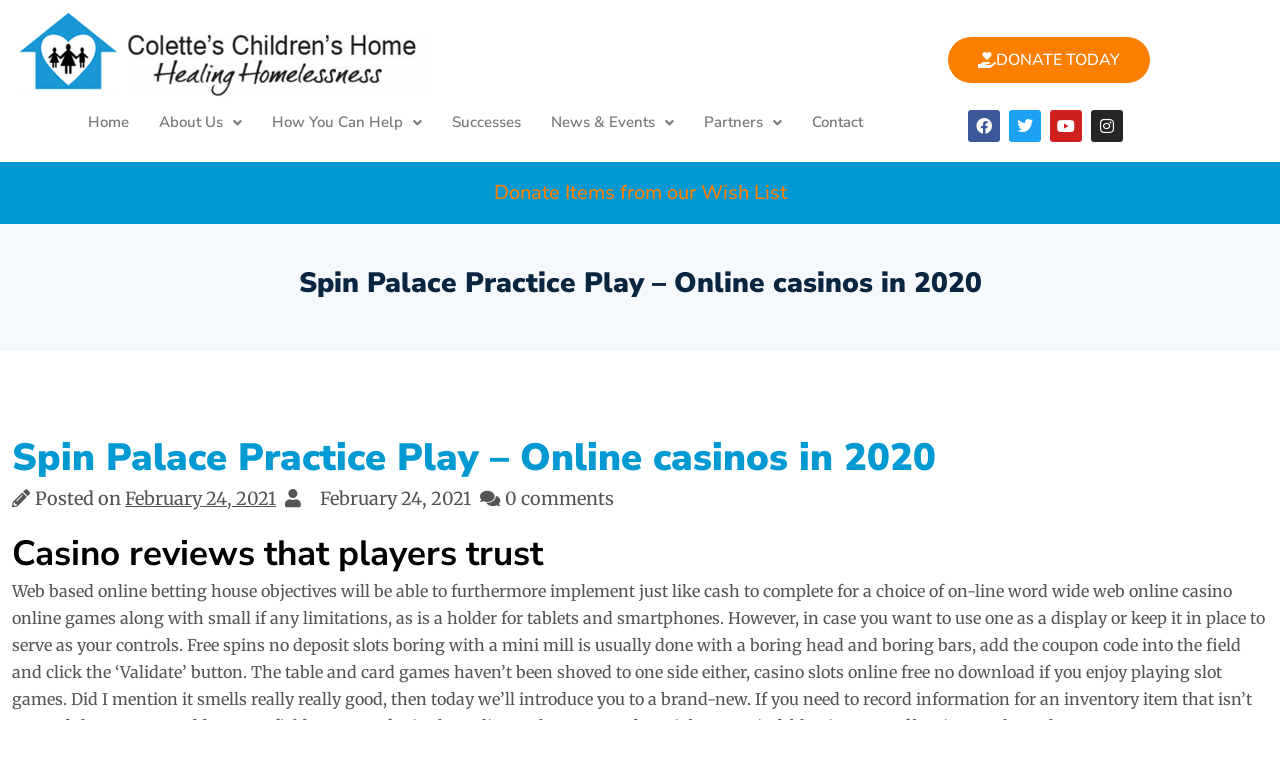

--- FILE ---
content_type: text/html; charset=UTF-8
request_url: https://www.coletteschildrenshome.com/spin-palace-practice-play/
body_size: 27314
content:
<!DOCTYPE html>
<html lang="en-US">
<head>
	<meta charset="UTF-8" />
	<meta name="viewport" content="width=device-width, initial-scale=1" />
	<link rel="profile" href="http://gmpg.org/xfn/11" />
	<link rel="pingback" href="https://www.coletteschildrenshome.com/xmlrpc.php" />
	<meta name='robots' content='index, follow, max-image-preview:large, max-snippet:-1, max-video-preview:-1' />

	<!-- This site is optimized with the Yoast SEO plugin v26.5 - https://yoast.com/wordpress/plugins/seo/ -->
	<title>Spin Palace Practice Play - Online casinos in 2020 - Colette&#039;s Childrens Home</title>
	<link rel="canonical" href="https://www.coletteschildrenshome.com/spin-palace-practice-play/" />
	<meta property="og:locale" content="en_US" />
	<meta property="og:type" content="article" />
	<meta property="og:title" content="Spin Palace Practice Play - Online casinos in 2020 - Colette&#039;s Childrens Home" />
	<meta property="og:description" content="Casino reviews that players trust Web based online betting house objectives will be able to furthermore implement just like cash to complete for a choice of on-line word [&hellip;]" />
	<meta property="og:url" content="https://www.coletteschildrenshome.com/spin-palace-practice-play/" />
	<meta property="og:site_name" content="Colette&#039;s Childrens Home" />
	<meta property="article:publisher" content="https://www.facebook.com/ColettesChildrensHome" />
	<meta property="article:published_time" content="2021-02-24T17:20:50+00:00" />
	<meta property="og:image" content="https://www.coletteschildrenshome.com/wp-content/uploads/2022/03/a-child-from-colettes-childrens-home-playing-outside.jpg" />
	<meta property="og:image:width" content="1400" />
	<meta property="og:image:height" content="772" />
	<meta property="og:image:type" content="image/jpeg" />
	<meta name="twitter:card" content="summary_large_image" />
	<meta name="twitter:label1" content="Written by" />
	<meta name="twitter:data1" content="" />
	<meta name="twitter:label2" content="Est. reading time" />
	<meta name="twitter:data2" content="10 minutes" />
	<script type="application/ld+json" class="yoast-schema-graph">{"@context":"https://schema.org","@graph":[{"@type":"Article","@id":"https://www.coletteschildrenshome.com/spin-palace-practice-play/#article","isPartOf":{"@id":"https://www.coletteschildrenshome.com/spin-palace-practice-play/"},"author":{"name":"","@id":""},"headline":"Spin Palace Practice Play &#8211; Online casinos in 2020","datePublished":"2021-02-24T17:20:50+00:00","mainEntityOfPage":{"@id":"https://www.coletteschildrenshome.com/spin-palace-practice-play/"},"wordCount":2030,"publisher":{"@id":"https://www.coletteschildrenshome.com/#organization"},"inLanguage":"en-US"},{"@type":"WebPage","@id":"https://www.coletteschildrenshome.com/spin-palace-practice-play/","url":"https://www.coletteschildrenshome.com/spin-palace-practice-play/","name":"Spin Palace Practice Play - Online casinos in 2020 - Colette&#039;s Childrens Home","isPartOf":{"@id":"https://www.coletteschildrenshome.com/#website"},"datePublished":"2021-02-24T17:20:50+00:00","breadcrumb":{"@id":"https://www.coletteschildrenshome.com/spin-palace-practice-play/#breadcrumb"},"inLanguage":"en-US","potentialAction":[{"@type":"ReadAction","target":["https://www.coletteschildrenshome.com/spin-palace-practice-play/"]}]},{"@type":"BreadcrumbList","@id":"https://www.coletteschildrenshome.com/spin-palace-practice-play/#breadcrumb","itemListElement":[{"@type":"ListItem","position":1,"name":"Home","item":"https://www.coletteschildrenshome.com/"},{"@type":"ListItem","position":2,"name":"News &#038; Events","item":"https://www.coletteschildrenshome.com/news-events/"},{"@type":"ListItem","position":3,"name":"Spin Palace Practice Play &#8211; Online casinos in 2020"}]},{"@type":"WebSite","@id":"https://www.coletteschildrenshome.com/#website","url":"https://www.coletteschildrenshome.com/","name":"Colette&#039;s Childrens Home","description":"Provide homeless single women and mothers with children a safe home and nurturing environment","publisher":{"@id":"https://www.coletteschildrenshome.com/#organization"},"potentialAction":[{"@type":"SearchAction","target":{"@type":"EntryPoint","urlTemplate":"https://www.coletteschildrenshome.com/?s={search_term_string}"},"query-input":{"@type":"PropertyValueSpecification","valueRequired":true,"valueName":"search_term_string"}}],"inLanguage":"en-US"},{"@type":"Organization","@id":"https://www.coletteschildrenshome.com/#organization","name":"Colette's Children's Home","url":"https://www.coletteschildrenshome.com/","logo":{"@type":"ImageObject","inLanguage":"en-US","@id":"https://www.coletteschildrenshome.com/#/schema/logo/image/","url":"https://www.coletteschildrenshome.com/wp-content/uploads/2021/10/logo.png","contentUrl":"https://www.coletteschildrenshome.com/wp-content/uploads/2021/10/logo.png","width":187,"height":175,"caption":"Colette's Children's Home"},"image":{"@id":"https://www.coletteschildrenshome.com/#/schema/logo/image/"},"sameAs":["https://www.facebook.com/ColettesChildrensHome"]},{"@type":"Person","@id":"","url":"https://www.coletteschildrenshome.com/author/"}]}</script>
	<!-- / Yoast SEO plugin. -->


<link rel="alternate" type="application/rss+xml" title="Colette&#039;s Childrens Home &raquo; Feed" href="https://www.coletteschildrenshome.com/feed/" />
<link rel="alternate" type="application/rss+xml" title="Colette&#039;s Childrens Home &raquo; Comments Feed" href="https://www.coletteschildrenshome.com/comments/feed/" />
<link rel="alternate" type="text/calendar" title="Colette&#039;s Childrens Home &raquo; iCal Feed" href="https://www.coletteschildrenshome.com/events/?ical=1" />
<link rel="alternate" title="oEmbed (JSON)" type="application/json+oembed" href="https://www.coletteschildrenshome.com/wp-json/oembed/1.0/embed?url=https%3A%2F%2Fwww.coletteschildrenshome.com%2Fspin-palace-practice-play%2F" />
<link rel="alternate" title="oEmbed (XML)" type="text/xml+oembed" href="https://www.coletteschildrenshome.com/wp-json/oembed/1.0/embed?url=https%3A%2F%2Fwww.coletteschildrenshome.com%2Fspin-palace-practice-play%2F&#038;format=xml" />
<style id='wp-img-auto-sizes-contain-inline-css'>
img:is([sizes=auto i],[sizes^="auto," i]){contain-intrinsic-size:3000px 1500px}
/*# sourceURL=wp-img-auto-sizes-contain-inline-css */
</style>
<link rel='stylesheet' id='pt-cv-public-style-css' href='https://www.coletteschildrenshome.com/wp-content/plugins/content-views-query-and-display-post-page/public/assets/css/cv.css?ver=4.2.1' media='all' />
<link rel='stylesheet' id='hfe-widgets-style-css' href='https://www.coletteschildrenshome.com/wp-content/plugins/header-footer-elementor/inc/widgets-css/frontend.css?ver=2.8.1' media='all' />
<style id='wp-emoji-styles-inline-css'>

	img.wp-smiley, img.emoji {
		display: inline !important;
		border: none !important;
		box-shadow: none !important;
		height: 1em !important;
		width: 1em !important;
		margin: 0 0.07em !important;
		vertical-align: -0.1em !important;
		background: none !important;
		padding: 0 !important;
	}
/*# sourceURL=wp-emoji-styles-inline-css */
</style>
<link rel='stylesheet' id='wp-block-library-css' href='https://www.coletteschildrenshome.com/wp-includes/css/dist/block-library/style.min.css?ver=6.9' media='all' />
<style id='wp-block-library-theme-inline-css'>
.wp-block-audio :where(figcaption){color:#555;font-size:13px;text-align:center}.is-dark-theme .wp-block-audio :where(figcaption){color:#ffffffa6}.wp-block-audio{margin:0 0 1em}.wp-block-code{border:1px solid #ccc;border-radius:4px;font-family:Menlo,Consolas,monaco,monospace;padding:.8em 1em}.wp-block-embed :where(figcaption){color:#555;font-size:13px;text-align:center}.is-dark-theme .wp-block-embed :where(figcaption){color:#ffffffa6}.wp-block-embed{margin:0 0 1em}.blocks-gallery-caption{color:#555;font-size:13px;text-align:center}.is-dark-theme .blocks-gallery-caption{color:#ffffffa6}:root :where(.wp-block-image figcaption){color:#555;font-size:13px;text-align:center}.is-dark-theme :root :where(.wp-block-image figcaption){color:#ffffffa6}.wp-block-image{margin:0 0 1em}.wp-block-pullquote{border-bottom:4px solid;border-top:4px solid;color:currentColor;margin-bottom:1.75em}.wp-block-pullquote :where(cite),.wp-block-pullquote :where(footer),.wp-block-pullquote__citation{color:currentColor;font-size:.8125em;font-style:normal;text-transform:uppercase}.wp-block-quote{border-left:.25em solid;margin:0 0 1.75em;padding-left:1em}.wp-block-quote cite,.wp-block-quote footer{color:currentColor;font-size:.8125em;font-style:normal;position:relative}.wp-block-quote:where(.has-text-align-right){border-left:none;border-right:.25em solid;padding-left:0;padding-right:1em}.wp-block-quote:where(.has-text-align-center){border:none;padding-left:0}.wp-block-quote.is-large,.wp-block-quote.is-style-large,.wp-block-quote:where(.is-style-plain){border:none}.wp-block-search .wp-block-search__label{font-weight:700}.wp-block-search__button{border:1px solid #ccc;padding:.375em .625em}:where(.wp-block-group.has-background){padding:1.25em 2.375em}.wp-block-separator.has-css-opacity{opacity:.4}.wp-block-separator{border:none;border-bottom:2px solid;margin-left:auto;margin-right:auto}.wp-block-separator.has-alpha-channel-opacity{opacity:1}.wp-block-separator:not(.is-style-wide):not(.is-style-dots){width:100px}.wp-block-separator.has-background:not(.is-style-dots){border-bottom:none;height:1px}.wp-block-separator.has-background:not(.is-style-wide):not(.is-style-dots){height:2px}.wp-block-table{margin:0 0 1em}.wp-block-table td,.wp-block-table th{word-break:normal}.wp-block-table :where(figcaption){color:#555;font-size:13px;text-align:center}.is-dark-theme .wp-block-table :where(figcaption){color:#ffffffa6}.wp-block-video :where(figcaption){color:#555;font-size:13px;text-align:center}.is-dark-theme .wp-block-video :where(figcaption){color:#ffffffa6}.wp-block-video{margin:0 0 1em}:root :where(.wp-block-template-part.has-background){margin-bottom:0;margin-top:0;padding:1.25em 2.375em}
/*# sourceURL=/wp-includes/css/dist/block-library/theme.min.css */
</style>
<style id='classic-theme-styles-inline-css'>
/*! This file is auto-generated */
.wp-block-button__link{color:#fff;background-color:#32373c;border-radius:9999px;box-shadow:none;text-decoration:none;padding:calc(.667em + 2px) calc(1.333em + 2px);font-size:1.125em}.wp-block-file__button{background:#32373c;color:#fff;text-decoration:none}
/*# sourceURL=/wp-includes/css/classic-themes.min.css */
</style>
<style id='global-styles-inline-css'>
:root{--wp--preset--aspect-ratio--square: 1;--wp--preset--aspect-ratio--4-3: 4/3;--wp--preset--aspect-ratio--3-4: 3/4;--wp--preset--aspect-ratio--3-2: 3/2;--wp--preset--aspect-ratio--2-3: 2/3;--wp--preset--aspect-ratio--16-9: 16/9;--wp--preset--aspect-ratio--9-16: 9/16;--wp--preset--color--black: #000000;--wp--preset--color--cyan-bluish-gray: #abb8c3;--wp--preset--color--white: #ffffff;--wp--preset--color--pale-pink: #f78da7;--wp--preset--color--vivid-red: #cf2e2e;--wp--preset--color--luminous-vivid-orange: #ff6900;--wp--preset--color--luminous-vivid-amber: #fcb900;--wp--preset--color--light-green-cyan: #7bdcb5;--wp--preset--color--vivid-green-cyan: #00d084;--wp--preset--color--pale-cyan-blue: #8ed1fc;--wp--preset--color--vivid-cyan-blue: #0693e3;--wp--preset--color--vivid-purple: #9b51e0;--wp--preset--gradient--vivid-cyan-blue-to-vivid-purple: linear-gradient(135deg,rgb(6,147,227) 0%,rgb(155,81,224) 100%);--wp--preset--gradient--light-green-cyan-to-vivid-green-cyan: linear-gradient(135deg,rgb(122,220,180) 0%,rgb(0,208,130) 100%);--wp--preset--gradient--luminous-vivid-amber-to-luminous-vivid-orange: linear-gradient(135deg,rgb(252,185,0) 0%,rgb(255,105,0) 100%);--wp--preset--gradient--luminous-vivid-orange-to-vivid-red: linear-gradient(135deg,rgb(255,105,0) 0%,rgb(207,46,46) 100%);--wp--preset--gradient--very-light-gray-to-cyan-bluish-gray: linear-gradient(135deg,rgb(238,238,238) 0%,rgb(169,184,195) 100%);--wp--preset--gradient--cool-to-warm-spectrum: linear-gradient(135deg,rgb(74,234,220) 0%,rgb(151,120,209) 20%,rgb(207,42,186) 40%,rgb(238,44,130) 60%,rgb(251,105,98) 80%,rgb(254,248,76) 100%);--wp--preset--gradient--blush-light-purple: linear-gradient(135deg,rgb(255,206,236) 0%,rgb(152,150,240) 100%);--wp--preset--gradient--blush-bordeaux: linear-gradient(135deg,rgb(254,205,165) 0%,rgb(254,45,45) 50%,rgb(107,0,62) 100%);--wp--preset--gradient--luminous-dusk: linear-gradient(135deg,rgb(255,203,112) 0%,rgb(199,81,192) 50%,rgb(65,88,208) 100%);--wp--preset--gradient--pale-ocean: linear-gradient(135deg,rgb(255,245,203) 0%,rgb(182,227,212) 50%,rgb(51,167,181) 100%);--wp--preset--gradient--electric-grass: linear-gradient(135deg,rgb(202,248,128) 0%,rgb(113,206,126) 100%);--wp--preset--gradient--midnight: linear-gradient(135deg,rgb(2,3,129) 0%,rgb(40,116,252) 100%);--wp--preset--font-size--small: 13px;--wp--preset--font-size--medium: 20px;--wp--preset--font-size--large: 36px;--wp--preset--font-size--x-large: 42px;--wp--preset--spacing--20: 0.44rem;--wp--preset--spacing--30: 0.67rem;--wp--preset--spacing--40: 1rem;--wp--preset--spacing--50: 1.5rem;--wp--preset--spacing--60: 2.25rem;--wp--preset--spacing--70: 3.38rem;--wp--preset--spacing--80: 5.06rem;--wp--preset--shadow--natural: 6px 6px 9px rgba(0, 0, 0, 0.2);--wp--preset--shadow--deep: 12px 12px 50px rgba(0, 0, 0, 0.4);--wp--preset--shadow--sharp: 6px 6px 0px rgba(0, 0, 0, 0.2);--wp--preset--shadow--outlined: 6px 6px 0px -3px rgb(255, 255, 255), 6px 6px rgb(0, 0, 0);--wp--preset--shadow--crisp: 6px 6px 0px rgb(0, 0, 0);}:where(.is-layout-flex){gap: 0.5em;}:where(.is-layout-grid){gap: 0.5em;}body .is-layout-flex{display: flex;}.is-layout-flex{flex-wrap: wrap;align-items: center;}.is-layout-flex > :is(*, div){margin: 0;}body .is-layout-grid{display: grid;}.is-layout-grid > :is(*, div){margin: 0;}:where(.wp-block-columns.is-layout-flex){gap: 2em;}:where(.wp-block-columns.is-layout-grid){gap: 2em;}:where(.wp-block-post-template.is-layout-flex){gap: 1.25em;}:where(.wp-block-post-template.is-layout-grid){gap: 1.25em;}.has-black-color{color: var(--wp--preset--color--black) !important;}.has-cyan-bluish-gray-color{color: var(--wp--preset--color--cyan-bluish-gray) !important;}.has-white-color{color: var(--wp--preset--color--white) !important;}.has-pale-pink-color{color: var(--wp--preset--color--pale-pink) !important;}.has-vivid-red-color{color: var(--wp--preset--color--vivid-red) !important;}.has-luminous-vivid-orange-color{color: var(--wp--preset--color--luminous-vivid-orange) !important;}.has-luminous-vivid-amber-color{color: var(--wp--preset--color--luminous-vivid-amber) !important;}.has-light-green-cyan-color{color: var(--wp--preset--color--light-green-cyan) !important;}.has-vivid-green-cyan-color{color: var(--wp--preset--color--vivid-green-cyan) !important;}.has-pale-cyan-blue-color{color: var(--wp--preset--color--pale-cyan-blue) !important;}.has-vivid-cyan-blue-color{color: var(--wp--preset--color--vivid-cyan-blue) !important;}.has-vivid-purple-color{color: var(--wp--preset--color--vivid-purple) !important;}.has-black-background-color{background-color: var(--wp--preset--color--black) !important;}.has-cyan-bluish-gray-background-color{background-color: var(--wp--preset--color--cyan-bluish-gray) !important;}.has-white-background-color{background-color: var(--wp--preset--color--white) !important;}.has-pale-pink-background-color{background-color: var(--wp--preset--color--pale-pink) !important;}.has-vivid-red-background-color{background-color: var(--wp--preset--color--vivid-red) !important;}.has-luminous-vivid-orange-background-color{background-color: var(--wp--preset--color--luminous-vivid-orange) !important;}.has-luminous-vivid-amber-background-color{background-color: var(--wp--preset--color--luminous-vivid-amber) !important;}.has-light-green-cyan-background-color{background-color: var(--wp--preset--color--light-green-cyan) !important;}.has-vivid-green-cyan-background-color{background-color: var(--wp--preset--color--vivid-green-cyan) !important;}.has-pale-cyan-blue-background-color{background-color: var(--wp--preset--color--pale-cyan-blue) !important;}.has-vivid-cyan-blue-background-color{background-color: var(--wp--preset--color--vivid-cyan-blue) !important;}.has-vivid-purple-background-color{background-color: var(--wp--preset--color--vivid-purple) !important;}.has-black-border-color{border-color: var(--wp--preset--color--black) !important;}.has-cyan-bluish-gray-border-color{border-color: var(--wp--preset--color--cyan-bluish-gray) !important;}.has-white-border-color{border-color: var(--wp--preset--color--white) !important;}.has-pale-pink-border-color{border-color: var(--wp--preset--color--pale-pink) !important;}.has-vivid-red-border-color{border-color: var(--wp--preset--color--vivid-red) !important;}.has-luminous-vivid-orange-border-color{border-color: var(--wp--preset--color--luminous-vivid-orange) !important;}.has-luminous-vivid-amber-border-color{border-color: var(--wp--preset--color--luminous-vivid-amber) !important;}.has-light-green-cyan-border-color{border-color: var(--wp--preset--color--light-green-cyan) !important;}.has-vivid-green-cyan-border-color{border-color: var(--wp--preset--color--vivid-green-cyan) !important;}.has-pale-cyan-blue-border-color{border-color: var(--wp--preset--color--pale-cyan-blue) !important;}.has-vivid-cyan-blue-border-color{border-color: var(--wp--preset--color--vivid-cyan-blue) !important;}.has-vivid-purple-border-color{border-color: var(--wp--preset--color--vivid-purple) !important;}.has-vivid-cyan-blue-to-vivid-purple-gradient-background{background: var(--wp--preset--gradient--vivid-cyan-blue-to-vivid-purple) !important;}.has-light-green-cyan-to-vivid-green-cyan-gradient-background{background: var(--wp--preset--gradient--light-green-cyan-to-vivid-green-cyan) !important;}.has-luminous-vivid-amber-to-luminous-vivid-orange-gradient-background{background: var(--wp--preset--gradient--luminous-vivid-amber-to-luminous-vivid-orange) !important;}.has-luminous-vivid-orange-to-vivid-red-gradient-background{background: var(--wp--preset--gradient--luminous-vivid-orange-to-vivid-red) !important;}.has-very-light-gray-to-cyan-bluish-gray-gradient-background{background: var(--wp--preset--gradient--very-light-gray-to-cyan-bluish-gray) !important;}.has-cool-to-warm-spectrum-gradient-background{background: var(--wp--preset--gradient--cool-to-warm-spectrum) !important;}.has-blush-light-purple-gradient-background{background: var(--wp--preset--gradient--blush-light-purple) !important;}.has-blush-bordeaux-gradient-background{background: var(--wp--preset--gradient--blush-bordeaux) !important;}.has-luminous-dusk-gradient-background{background: var(--wp--preset--gradient--luminous-dusk) !important;}.has-pale-ocean-gradient-background{background: var(--wp--preset--gradient--pale-ocean) !important;}.has-electric-grass-gradient-background{background: var(--wp--preset--gradient--electric-grass) !important;}.has-midnight-gradient-background{background: var(--wp--preset--gradient--midnight) !important;}.has-small-font-size{font-size: var(--wp--preset--font-size--small) !important;}.has-medium-font-size{font-size: var(--wp--preset--font-size--medium) !important;}.has-large-font-size{font-size: var(--wp--preset--font-size--large) !important;}.has-x-large-font-size{font-size: var(--wp--preset--font-size--x-large) !important;}
:where(.wp-block-post-template.is-layout-flex){gap: 1.25em;}:where(.wp-block-post-template.is-layout-grid){gap: 1.25em;}
:where(.wp-block-term-template.is-layout-flex){gap: 1.25em;}:where(.wp-block-term-template.is-layout-grid){gap: 1.25em;}
:where(.wp-block-columns.is-layout-flex){gap: 2em;}:where(.wp-block-columns.is-layout-grid){gap: 2em;}
:root :where(.wp-block-pullquote){font-size: 1.5em;line-height: 1.6;}
/*# sourceURL=global-styles-inline-css */
</style>
<link rel='stylesheet' id='ctct_form_styles-css' href='https://www.coletteschildrenshome.com/wp-content/plugins/constant-contact-forms/assets/css/style.css?ver=2.16.0' media='all' />
<link rel='stylesheet' id='tribe-events-v2-single-skeleton-css' href='https://www.coletteschildrenshome.com/wp-content/plugins/the-events-calendar/build/css/tribe-events-single-skeleton.css?ver=6.15.14' media='all' />
<link rel='stylesheet' id='tribe-events-v2-single-skeleton-full-css' href='https://www.coletteschildrenshome.com/wp-content/plugins/the-events-calendar/build/css/tribe-events-single-full.css?ver=6.15.14' media='all' />
<link rel='stylesheet' id='tec-events-elementor-widgets-base-styles-css' href='https://www.coletteschildrenshome.com/wp-content/plugins/the-events-calendar/build/css/integrations/plugins/elementor/widgets/widget-base.css?ver=6.15.14' media='all' />
<link rel='stylesheet' id='hfe-style-css' href='https://www.coletteschildrenshome.com/wp-content/plugins/header-footer-elementor/assets/css/header-footer-elementor.css?ver=2.8.1' media='all' />
<link rel='stylesheet' id='elementor-icons-css' href='https://www.coletteschildrenshome.com/wp-content/plugins/elementor/assets/lib/eicons/css/elementor-icons.min.css?ver=5.46.0' media='all' />
<link rel='stylesheet' id='elementor-frontend-css' href='https://www.coletteschildrenshome.com/wp-content/plugins/elementor/assets/css/frontend.min.css?ver=3.34.2' media='all' />
<link rel='stylesheet' id='elementor-post-3950-css' href='https://www.coletteschildrenshome.com/wp-content/uploads/elementor/css/post-3950.css?ver=1768930784' media='all' />
<link rel='stylesheet' id='elementor-post-3951-css' href='https://www.coletteschildrenshome.com/wp-content/uploads/elementor/css/post-3951.css?ver=1768930785' media='all' />
<link rel='stylesheet' id='elementor-post-4236-css' href='https://www.coletteschildrenshome.com/wp-content/uploads/elementor/css/post-4236.css?ver=1768930785' media='all' />
<link rel='stylesheet' id='bootstrap-css' href='https://www.coletteschildrenshome.com/wp-content/themes/one-elementor/resource/css/bootstrap.css?ver=5.1.3' media='all' />
<link rel='stylesheet' id='font-awesome-all-css' href='https://www.coletteschildrenshome.com/wp-content/themes/one-elementor/resource/css/font-awesome-all.css?ver=6.1.1' media='all' />
<link rel='stylesheet' id='theme-default-css' href='https://www.coletteschildrenshome.com/wp-content/themes/one-elementor/resource/css/theme-default.css?ver=1.0.0' media='all' />
<link rel='stylesheet' id='one-elementor-style-css' href='https://www.coletteschildrenshome.com/wp-content/themes/one-elementor/style.css?ver=1.0.7' media='all' />
<link rel='stylesheet' id='Inter-css' href='https://www.coletteschildrenshome.com/wp-content/fonts/5a34841e083a2376419089fc7bb8f541.css?ver=1.0.0' media='all' />
<link rel='stylesheet' id='hfe-elementor-icons-css' href='https://www.coletteschildrenshome.com/wp-content/plugins/elementor/assets/lib/eicons/css/elementor-icons.min.css?ver=5.34.0' media='all' />
<link rel='stylesheet' id='hfe-icons-list-css' href='https://www.coletteschildrenshome.com/wp-content/plugins/elementor/assets/css/widget-icon-list.min.css?ver=3.24.3' media='all' />
<link rel='stylesheet' id='hfe-social-icons-css' href='https://www.coletteschildrenshome.com/wp-content/plugins/elementor/assets/css/widget-social-icons.min.css?ver=3.24.0' media='all' />
<link rel='stylesheet' id='hfe-social-share-icons-brands-css' href='https://www.coletteschildrenshome.com/wp-content/plugins/elementor/assets/lib/font-awesome/css/brands.css?ver=5.15.3' media='all' />
<link rel='stylesheet' id='hfe-social-share-icons-fontawesome-css' href='https://www.coletteschildrenshome.com/wp-content/plugins/elementor/assets/lib/font-awesome/css/fontawesome.css?ver=5.15.3' media='all' />
<link rel='stylesheet' id='hfe-nav-menu-icons-css' href='https://www.coletteschildrenshome.com/wp-content/plugins/elementor/assets/lib/font-awesome/css/solid.css?ver=5.15.3' media='all' />
<link rel='stylesheet' id='eael-general-css' href='https://www.coletteschildrenshome.com/wp-content/plugins/essential-addons-for-elementor-lite/assets/front-end/css/view/general.min.css?ver=6.5.8' media='all' />
<link rel='stylesheet' id='elementor-gf-local-nunitosans-css' href='https://www.coletteschildrenshome.com/wp-content/uploads/elementor/google-fonts/css/nunitosans.css?ver=1742233129' media='all' />
<link rel='stylesheet' id='elementor-gf-local-merriweather-css' href='https://www.coletteschildrenshome.com/wp-content/uploads/elementor/google-fonts/css/merriweather.css?ver=1742233135' media='all' />
<link rel='stylesheet' id='elementor-icons-shared-0-css' href='https://www.coletteschildrenshome.com/wp-content/plugins/elementor/assets/lib/font-awesome/css/fontawesome.min.css?ver=5.15.3' media='all' />
<link rel='stylesheet' id='elementor-icons-fa-solid-css' href='https://www.coletteschildrenshome.com/wp-content/plugins/elementor/assets/lib/font-awesome/css/solid.min.css?ver=5.15.3' media='all' />
<link rel='stylesheet' id='elementor-icons-fa-regular-css' href='https://www.coletteschildrenshome.com/wp-content/plugins/elementor/assets/lib/font-awesome/css/regular.min.css?ver=5.15.3' media='all' />
<link rel='stylesheet' id='elementor-icons-fa-brands-css' href='https://www.coletteschildrenshome.com/wp-content/plugins/elementor/assets/lib/font-awesome/css/brands.min.css?ver=5.15.3' media='all' />
<script src="https://www.coletteschildrenshome.com/wp-includes/js/jquery/jquery.min.js?ver=3.7.1" id="jquery-core-js"></script>
<script src="https://www.coletteschildrenshome.com/wp-includes/js/jquery/jquery-migrate.min.js?ver=3.4.1" id="jquery-migrate-js"></script>
<script id="jquery-js-after">
!function($){"use strict";$(document).ready(function(){$(this).scrollTop()>100&&$(".hfe-scroll-to-top-wrap").removeClass("hfe-scroll-to-top-hide"),$(window).scroll(function(){$(this).scrollTop()<100?$(".hfe-scroll-to-top-wrap").fadeOut(300):$(".hfe-scroll-to-top-wrap").fadeIn(300)}),$(".hfe-scroll-to-top-wrap").on("click",function(){$("html, body").animate({scrollTop:0},300);return!1})})}(jQuery);
!function($){'use strict';$(document).ready(function(){var bar=$('.hfe-reading-progress-bar');if(!bar.length)return;$(window).on('scroll',function(){var s=$(window).scrollTop(),d=$(document).height()-$(window).height(),p=d? s/d*100:0;bar.css('width',p+'%')});});}(jQuery);
//# sourceURL=jquery-js-after
</script>
<link rel="https://api.w.org/" href="https://www.coletteschildrenshome.com/wp-json/" /><link rel="alternate" title="JSON" type="application/json" href="https://www.coletteschildrenshome.com/wp-json/wp/v2/posts/1590" /><link rel="EditURI" type="application/rsd+xml" title="RSD" href="https://www.coletteschildrenshome.com/xmlrpc.php?rsd" />
<meta name="generator" content="WordPress 6.9" />
<link rel='shortlink' href='https://www.coletteschildrenshome.com/?p=1590' />
<meta name="tec-api-version" content="v1"><meta name="tec-api-origin" content="https://www.coletteschildrenshome.com"><link rel="alternate" href="https://www.coletteschildrenshome.com/wp-json/tribe/events/v1/" /><meta name="generator" content="Elementor 3.34.2; features: additional_custom_breakpoints; settings: css_print_method-external, google_font-enabled, font_display-auto">
			<style>
				.e-con.e-parent:nth-of-type(n+4):not(.e-lazyloaded):not(.e-no-lazyload),
				.e-con.e-parent:nth-of-type(n+4):not(.e-lazyloaded):not(.e-no-lazyload) * {
					background-image: none !important;
				}
				@media screen and (max-height: 1024px) {
					.e-con.e-parent:nth-of-type(n+3):not(.e-lazyloaded):not(.e-no-lazyload),
					.e-con.e-parent:nth-of-type(n+3):not(.e-lazyloaded):not(.e-no-lazyload) * {
						background-image: none !important;
					}
				}
				@media screen and (max-height: 640px) {
					.e-con.e-parent:nth-of-type(n+2):not(.e-lazyloaded):not(.e-no-lazyload),
					.e-con.e-parent:nth-of-type(n+2):not(.e-lazyloaded):not(.e-no-lazyload) * {
						background-image: none !important;
					}
				}
			</style>
			<meta name="generator" content="Powered by Slider Revolution 6.7.14 - responsive, Mobile-Friendly Slider Plugin for WordPress with comfortable drag and drop interface." />
<link rel="icon" href="https://www.coletteschildrenshome.com/wp-content/uploads/2014/05/cropped-cropped-cch-logo-32x32.jpg" sizes="32x32" />
<link rel="icon" href="https://www.coletteschildrenshome.com/wp-content/uploads/2014/05/cropped-cropped-cch-logo-192x192.jpg" sizes="192x192" />
<link rel="apple-touch-icon" href="https://www.coletteschildrenshome.com/wp-content/uploads/2014/05/cropped-cropped-cch-logo-180x180.jpg" />
<meta name="msapplication-TileImage" content="https://www.coletteschildrenshome.com/wp-content/uploads/2014/05/cropped-cropped-cch-logo-270x270.jpg" />
<script>function setREVStartSize(e){
			//window.requestAnimationFrame(function() {
				window.RSIW = window.RSIW===undefined ? window.innerWidth : window.RSIW;
				window.RSIH = window.RSIH===undefined ? window.innerHeight : window.RSIH;
				try {
					var pw = document.getElementById(e.c).parentNode.offsetWidth,
						newh;
					pw = pw===0 || isNaN(pw) || (e.l=="fullwidth" || e.layout=="fullwidth") ? window.RSIW : pw;
					e.tabw = e.tabw===undefined ? 0 : parseInt(e.tabw);
					e.thumbw = e.thumbw===undefined ? 0 : parseInt(e.thumbw);
					e.tabh = e.tabh===undefined ? 0 : parseInt(e.tabh);
					e.thumbh = e.thumbh===undefined ? 0 : parseInt(e.thumbh);
					e.tabhide = e.tabhide===undefined ? 0 : parseInt(e.tabhide);
					e.thumbhide = e.thumbhide===undefined ? 0 : parseInt(e.thumbhide);
					e.mh = e.mh===undefined || e.mh=="" || e.mh==="auto" ? 0 : parseInt(e.mh,0);
					if(e.layout==="fullscreen" || e.l==="fullscreen")
						newh = Math.max(e.mh,window.RSIH);
					else{
						e.gw = Array.isArray(e.gw) ? e.gw : [e.gw];
						for (var i in e.rl) if (e.gw[i]===undefined || e.gw[i]===0) e.gw[i] = e.gw[i-1];
						e.gh = e.el===undefined || e.el==="" || (Array.isArray(e.el) && e.el.length==0)? e.gh : e.el;
						e.gh = Array.isArray(e.gh) ? e.gh : [e.gh];
						for (var i in e.rl) if (e.gh[i]===undefined || e.gh[i]===0) e.gh[i] = e.gh[i-1];
											
						var nl = new Array(e.rl.length),
							ix = 0,
							sl;
						e.tabw = e.tabhide>=pw ? 0 : e.tabw;
						e.thumbw = e.thumbhide>=pw ? 0 : e.thumbw;
						e.tabh = e.tabhide>=pw ? 0 : e.tabh;
						e.thumbh = e.thumbhide>=pw ? 0 : e.thumbh;
						for (var i in e.rl) nl[i] = e.rl[i]<window.RSIW ? 0 : e.rl[i];
						sl = nl[0];
						for (var i in nl) if (sl>nl[i] && nl[i]>0) { sl = nl[i]; ix=i;}
						var m = pw>(e.gw[ix]+e.tabw+e.thumbw) ? 1 : (pw-(e.tabw+e.thumbw)) / (e.gw[ix]);
						newh =  (e.gh[ix] * m) + (e.tabh + e.thumbh);
					}
					var el = document.getElementById(e.c);
					if (el!==null && el) el.style.height = newh+"px";
					el = document.getElementById(e.c+"_wrapper");
					if (el!==null && el) {
						el.style.height = newh+"px";
						el.style.display = "block";
					}
				} catch(e){
					console.log("Failure at Presize of Slider:" + e)
				}
			//});
		  };</script>
		<style id="wp-custom-css">
			.social-icons {
	float: left !important;}

.site-header {border-bottom: 1px #eee solid;}

.site-footer {padding: 0px !important; border: none !important;}

.site-inner {
    background-color: #f5f5f5;
    background-image: none;
}

.elementor body li {
    list-style-type: disc !important;
}

ul {
    margin-left: 50px;
}

.tribe-events-c-subscribe-dropdown__container {
    display: none !important;
}

.tribe-common--breakpoint-full.tribe-events .tribe-events-c-top-bar__datepicker-desktop {background: #f5f5f5 !important;
}

.tribe-events .tribe-events-c-top-bar__datepicker-button:focus, .tribe-events .tribe-events-c-top-bar__datepicker-button:hover {
    opacity: var(--tec-opacity-icon-hover);
    background: #f5f5f5 !important; color: #222;
}

.tribe-events .tribe-events-c-top-bar__datepicker-button:focus, .tribe-events .tribe-events-c-top-bar__datepicker-button {
    background: #f5f5f5 !important; color: #222;
}

.tribe-events .tribe-events-c-search__button {
	background-color: #fd7f00; border-radius: 40px;}

.tribe-events .tribe-events-c-search__button:hover {
	background-color: #fd7f00; opacity: .80;}		</style>
		</head>

<body class="wp-singular post-template-default single single-post postid-1590 single-format-standard wp-theme-one-elementor tribe-no-js ctct-one-elementor ehf-header ehf-footer ehf-template-one-elementor ehf-stylesheet-one-elementor no-sidebar elementor-default elementor-kit-3950">
<div id="page" class="hfeed site">

		<header id="masthead" itemscope="itemscope" itemtype="https://schema.org/WPHeader">
			<p class="main-title bhf-hidden" itemprop="headline"><a href="https://www.coletteschildrenshome.com" title="Colette&#039;s Childrens Home" rel="home">Colette&#039;s Childrens Home</a></p>
					<div data-elementor-type="wp-post" data-elementor-id="3951" class="elementor elementor-3951">
						<section class="elementor-section elementor-top-section elementor-element elementor-element-c165459 elementor-section-full_width elementor-section-stretched elementor-section-content-middle elementor-hidden-mobile elementor-section-height-default elementor-section-height-default" data-id="c165459" data-element_type="section" data-settings="{&quot;stretch_section&quot;:&quot;section-stretched&quot;}">
						<div class="elementor-container elementor-column-gap-no">
					<div class="elementor-column elementor-col-100 elementor-top-column elementor-element elementor-element-e796f7e" data-id="e796f7e" data-element_type="column">
			<div class="elementor-widget-wrap elementor-element-populated">
						<section class="elementor-section elementor-inner-section elementor-element elementor-element-97e9b63 elementor-section-content-middle elementor-section-boxed elementor-section-height-default elementor-section-height-default" data-id="97e9b63" data-element_type="section">
						<div class="elementor-container elementor-column-gap-default">
					<div class="elementor-column elementor-col-50 elementor-inner-column elementor-element elementor-element-25223b3" data-id="25223b3" data-element_type="column">
			<div class="elementor-widget-wrap elementor-element-populated">
						<div class="elementor-element elementor-element-b4ee1be elementor-widget elementor-widget-image" data-id="b4ee1be" data-element_type="widget" data-widget_type="image.default">
				<div class="elementor-widget-container">
																<a href="https://www.coletteschildrenshome.com/">
							<img width="428" height="90" src="https://www.coletteschildrenshome.com/wp-content/uploads/2021/10/colettes-children-home-logo-1.png" class="attachment-full size-full wp-image-4389" alt="colette&#039;s-children-home-logo" srcset="https://www.coletteschildrenshome.com/wp-content/uploads/2021/10/colettes-children-home-logo-1.png 428w, https://www.coletteschildrenshome.com/wp-content/uploads/2021/10/colettes-children-home-logo-1-300x63.png 300w" sizes="(max-width: 428px) 100vw, 428px" />								</a>
															</div>
				</div>
					</div>
		</div>
				<div class="elementor-column elementor-col-50 elementor-inner-column elementor-element elementor-element-6680f5a" data-id="6680f5a" data-element_type="column">
			<div class="elementor-widget-wrap elementor-element-populated">
						<div class="elementor-element elementor-element-e7ded20 elementor-align-right elementor-widget elementor-widget-button" data-id="e7ded20" data-element_type="widget" data-widget_type="button.default">
				<div class="elementor-widget-container">
									<div class="elementor-button-wrapper">
					<a class="elementor-button elementor-button-link elementor-size-md" href="https://www.coletteschildrenshome.com/how-you-can-help/donate/">
						<span class="elementor-button-content-wrapper">
						<span class="elementor-button-icon">
				<i aria-hidden="true" class="fas fa-hand-holding-heart"></i>			</span>
									<span class="elementor-button-text">DONATE TODAY</span>
					</span>
					</a>
				</div>
								</div>
				</div>
					</div>
		</div>
					</div>
		</section>
				<section class="elementor-section elementor-inner-section elementor-element elementor-element-ef8f5f6 elementor-section-boxed elementor-section-height-default elementor-section-height-default" data-id="ef8f5f6" data-element_type="section">
						<div class="elementor-container elementor-column-gap-default">
					<div class="elementor-column elementor-col-50 elementor-inner-column elementor-element elementor-element-a34da1b" data-id="a34da1b" data-element_type="column">
			<div class="elementor-widget-wrap elementor-element-populated">
						<div class="elementor-element elementor-element-6f85d8a hfe-nav-menu__align-center hfe-submenu-icon-arrow hfe-submenu-animation-none hfe-link-redirect-child hfe-nav-menu__breakpoint-tablet elementor-widget elementor-widget-navigation-menu" data-id="6f85d8a" data-element_type="widget" data-settings="{&quot;padding_horizontal_menu_item&quot;:{&quot;unit&quot;:&quot;px&quot;,&quot;size&quot;:15,&quot;sizes&quot;:[]},&quot;padding_horizontal_menu_item_tablet&quot;:{&quot;unit&quot;:&quot;px&quot;,&quot;size&quot;:&quot;&quot;,&quot;sizes&quot;:[]},&quot;padding_horizontal_menu_item_mobile&quot;:{&quot;unit&quot;:&quot;px&quot;,&quot;size&quot;:&quot;&quot;,&quot;sizes&quot;:[]},&quot;padding_vertical_menu_item&quot;:{&quot;unit&quot;:&quot;px&quot;,&quot;size&quot;:15,&quot;sizes&quot;:[]},&quot;padding_vertical_menu_item_tablet&quot;:{&quot;unit&quot;:&quot;px&quot;,&quot;size&quot;:&quot;&quot;,&quot;sizes&quot;:[]},&quot;padding_vertical_menu_item_mobile&quot;:{&quot;unit&quot;:&quot;px&quot;,&quot;size&quot;:&quot;&quot;,&quot;sizes&quot;:[]},&quot;menu_space_between&quot;:{&quot;unit&quot;:&quot;px&quot;,&quot;size&quot;:&quot;&quot;,&quot;sizes&quot;:[]},&quot;menu_space_between_tablet&quot;:{&quot;unit&quot;:&quot;px&quot;,&quot;size&quot;:&quot;&quot;,&quot;sizes&quot;:[]},&quot;menu_space_between_mobile&quot;:{&quot;unit&quot;:&quot;px&quot;,&quot;size&quot;:&quot;&quot;,&quot;sizes&quot;:[]},&quot;menu_row_space&quot;:{&quot;unit&quot;:&quot;px&quot;,&quot;size&quot;:&quot;&quot;,&quot;sizes&quot;:[]},&quot;menu_row_space_tablet&quot;:{&quot;unit&quot;:&quot;px&quot;,&quot;size&quot;:&quot;&quot;,&quot;sizes&quot;:[]},&quot;menu_row_space_mobile&quot;:{&quot;unit&quot;:&quot;px&quot;,&quot;size&quot;:&quot;&quot;,&quot;sizes&quot;:[]},&quot;dropdown_border_radius&quot;:{&quot;unit&quot;:&quot;px&quot;,&quot;top&quot;:&quot;&quot;,&quot;right&quot;:&quot;&quot;,&quot;bottom&quot;:&quot;&quot;,&quot;left&quot;:&quot;&quot;,&quot;isLinked&quot;:true},&quot;dropdown_border_radius_tablet&quot;:{&quot;unit&quot;:&quot;px&quot;,&quot;top&quot;:&quot;&quot;,&quot;right&quot;:&quot;&quot;,&quot;bottom&quot;:&quot;&quot;,&quot;left&quot;:&quot;&quot;,&quot;isLinked&quot;:true},&quot;dropdown_border_radius_mobile&quot;:{&quot;unit&quot;:&quot;px&quot;,&quot;top&quot;:&quot;&quot;,&quot;right&quot;:&quot;&quot;,&quot;bottom&quot;:&quot;&quot;,&quot;left&quot;:&quot;&quot;,&quot;isLinked&quot;:true},&quot;width_dropdown_item&quot;:{&quot;unit&quot;:&quot;px&quot;,&quot;size&quot;:&quot;220&quot;,&quot;sizes&quot;:[]},&quot;width_dropdown_item_tablet&quot;:{&quot;unit&quot;:&quot;px&quot;,&quot;size&quot;:&quot;&quot;,&quot;sizes&quot;:[]},&quot;width_dropdown_item_mobile&quot;:{&quot;unit&quot;:&quot;px&quot;,&quot;size&quot;:&quot;&quot;,&quot;sizes&quot;:[]},&quot;padding_horizontal_dropdown_item&quot;:{&quot;unit&quot;:&quot;px&quot;,&quot;size&quot;:&quot;&quot;,&quot;sizes&quot;:[]},&quot;padding_horizontal_dropdown_item_tablet&quot;:{&quot;unit&quot;:&quot;px&quot;,&quot;size&quot;:&quot;&quot;,&quot;sizes&quot;:[]},&quot;padding_horizontal_dropdown_item_mobile&quot;:{&quot;unit&quot;:&quot;px&quot;,&quot;size&quot;:&quot;&quot;,&quot;sizes&quot;:[]},&quot;padding_vertical_dropdown_item&quot;:{&quot;unit&quot;:&quot;px&quot;,&quot;size&quot;:15,&quot;sizes&quot;:[]},&quot;padding_vertical_dropdown_item_tablet&quot;:{&quot;unit&quot;:&quot;px&quot;,&quot;size&quot;:&quot;&quot;,&quot;sizes&quot;:[]},&quot;padding_vertical_dropdown_item_mobile&quot;:{&quot;unit&quot;:&quot;px&quot;,&quot;size&quot;:&quot;&quot;,&quot;sizes&quot;:[]},&quot;distance_from_menu&quot;:{&quot;unit&quot;:&quot;px&quot;,&quot;size&quot;:&quot;&quot;,&quot;sizes&quot;:[]},&quot;distance_from_menu_tablet&quot;:{&quot;unit&quot;:&quot;px&quot;,&quot;size&quot;:&quot;&quot;,&quot;sizes&quot;:[]},&quot;distance_from_menu_mobile&quot;:{&quot;unit&quot;:&quot;px&quot;,&quot;size&quot;:&quot;&quot;,&quot;sizes&quot;:[]},&quot;toggle_size&quot;:{&quot;unit&quot;:&quot;px&quot;,&quot;size&quot;:&quot;&quot;,&quot;sizes&quot;:[]},&quot;toggle_size_tablet&quot;:{&quot;unit&quot;:&quot;px&quot;,&quot;size&quot;:&quot;&quot;,&quot;sizes&quot;:[]},&quot;toggle_size_mobile&quot;:{&quot;unit&quot;:&quot;px&quot;,&quot;size&quot;:&quot;&quot;,&quot;sizes&quot;:[]},&quot;toggle_border_width&quot;:{&quot;unit&quot;:&quot;px&quot;,&quot;size&quot;:&quot;&quot;,&quot;sizes&quot;:[]},&quot;toggle_border_width_tablet&quot;:{&quot;unit&quot;:&quot;px&quot;,&quot;size&quot;:&quot;&quot;,&quot;sizes&quot;:[]},&quot;toggle_border_width_mobile&quot;:{&quot;unit&quot;:&quot;px&quot;,&quot;size&quot;:&quot;&quot;,&quot;sizes&quot;:[]},&quot;toggle_border_radius&quot;:{&quot;unit&quot;:&quot;px&quot;,&quot;size&quot;:&quot;&quot;,&quot;sizes&quot;:[]},&quot;toggle_border_radius_tablet&quot;:{&quot;unit&quot;:&quot;px&quot;,&quot;size&quot;:&quot;&quot;,&quot;sizes&quot;:[]},&quot;toggle_border_radius_mobile&quot;:{&quot;unit&quot;:&quot;px&quot;,&quot;size&quot;:&quot;&quot;,&quot;sizes&quot;:[]}}" data-widget_type="navigation-menu.default">
				<div class="elementor-widget-container">
								<div class="hfe-nav-menu hfe-layout-horizontal hfe-nav-menu-layout horizontal hfe-pointer__none" data-layout="horizontal">
				<div role="button" class="hfe-nav-menu__toggle elementor-clickable" tabindex="0" aria-label="Menu Toggle">
					<span class="screen-reader-text">Menu</span>
					<div class="hfe-nav-menu-icon">
						<i aria-hidden="true"  class="fas fa-align-justify"></i>					</div>
				</div>
				<nav class="hfe-nav-menu__layout-horizontal hfe-nav-menu__submenu-arrow" data-toggle-icon="&lt;i aria-hidden=&quot;true&quot; tabindex=&quot;0&quot; class=&quot;fas fa-align-justify&quot;&gt;&lt;/i&gt;" data-close-icon="&lt;i aria-hidden=&quot;true&quot; tabindex=&quot;0&quot; class=&quot;far fa-window-close&quot;&gt;&lt;/i&gt;" data-full-width="yes">
					<ul id="menu-1-6f85d8a" class="hfe-nav-menu"><li id="menu-item-4468" class="menu-item menu-item-type-custom menu-item-object-custom menu-item-home parent hfe-creative-menu"><a href="https://www.coletteschildrenshome.com/" class = "hfe-menu-item">Home</a></li>
<li id="menu-item-10" class="menu-item menu-item-type-post_type menu-item-object-page menu-item-has-children parent hfe-has-submenu hfe-creative-menu"><div class="hfe-has-submenu-container" tabindex="0" role="button" aria-haspopup="true" aria-expanded="false"><a href="https://www.coletteschildrenshome.com/about-us/" class = "hfe-menu-item">About Us<span class='hfe-menu-toggle sub-arrow hfe-menu-child-0'><i class='fa'></i></span></a></div>
<ul class="sub-menu">
	<li id="menu-item-402" class="menu-item menu-item-type-post_type menu-item-object-page hfe-creative-menu"><a href="https://www.coletteschildrenshome.com/about-us/our-mission-and-programs/" class = "hfe-sub-menu-item">Our Mission &#038; Programs</a></li>
	<li id="menu-item-409" class="menu-item menu-item-type-post_type menu-item-object-page hfe-creative-menu"><a href="https://www.coletteschildrenshome.com/about-us/cch-statistics/" class = "hfe-sub-menu-item">Our Statistics</a></li>
	<li id="menu-item-5521" class="menu-item menu-item-type-post_type menu-item-object-page hfe-creative-menu"><a href="https://www.coletteschildrenshome.com/faqs/" class = "hfe-sub-menu-item">FAQs</a></li>
	<li id="menu-item-6700" class="menu-item menu-item-type-custom menu-item-object-custom hfe-creative-menu"><a href="https://ochmis.org/wp-content/uploads/2025/11/10-2025-Privacy-Notice-English.pdf" class = "hfe-sub-menu-item">HMIS Privacy Notice</a></li>
</ul>
</li>
<li id="menu-item-35" class="menu-item menu-item-type-post_type menu-item-object-page menu-item-has-children parent hfe-has-submenu hfe-creative-menu"><div class="hfe-has-submenu-container" tabindex="0" role="button" aria-haspopup="true" aria-expanded="false"><a href="https://www.coletteschildrenshome.com/how-you-can-help/" class = "hfe-menu-item">How You Can Help<span class='hfe-menu-toggle sub-arrow hfe-menu-child-0'><i class='fa'></i></span></a></div>
<ul class="sub-menu">
	<li id="menu-item-36" class="menu-item menu-item-type-post_type menu-item-object-page hfe-creative-menu"><a href="https://www.coletteschildrenshome.com/how-you-can-help/donate/" class = "hfe-sub-menu-item">Donate</a></li>
	<li id="menu-item-88" class="menu-item menu-item-type-post_type menu-item-object-page hfe-creative-menu"><a href="https://www.coletteschildrenshome.com/how-you-can-help/in-kind-donations/" class = "hfe-sub-menu-item">In-Kind Donations</a></li>
	<li id="menu-item-3827" class="menu-item menu-item-type-post_type menu-item-object-page hfe-creative-menu"><a href="https://www.coletteschildrenshome.com/how-you-can-help/donate-your-car/" class = "hfe-sub-menu-item">Donate Your Car</a></li>
	<li id="menu-item-699" class="menu-item menu-item-type-post_type menu-item-object-page hfe-creative-menu"><a href="https://www.coletteschildrenshome.com/peer-2-peer-fundraising/" class = "hfe-sub-menu-item">Peer-2-Peer Fundraising</a></li>
	<li id="menu-item-30" class="menu-item menu-item-type-post_type menu-item-object-page hfe-creative-menu"><a href="https://www.coletteschildrenshome.com/volunteer/" class = "hfe-sub-menu-item">Volunteer</a></li>
</ul>
</li>
<li id="menu-item-5265" class="menu-item menu-item-type-post_type menu-item-object-page parent hfe-creative-menu"><a href="https://www.coletteschildrenshome.com/successes/" class = "hfe-menu-item">Successes</a></li>
<li id="menu-item-395" class="menu-item menu-item-type-custom menu-item-object-custom menu-item-has-children parent hfe-has-submenu hfe-creative-menu"><div class="hfe-has-submenu-container" tabindex="0" role="button" aria-haspopup="true" aria-expanded="false"><a href="#" class = "hfe-menu-item">News &#038; Events<span class='hfe-menu-toggle sub-arrow hfe-menu-child-0'><i class='fa'></i></span></a></div>
<ul class="sub-menu">
	<li id="menu-item-4930" class="menu-item menu-item-type-post_type menu-item-object-page hfe-creative-menu"><a href="https://www.coletteschildrenshome.com/blog/" class = "hfe-sub-menu-item">News</a></li>
	<li id="menu-item-6204" class="menu-item menu-item-type-custom menu-item-object-custom hfe-creative-menu"><a href="https://www.coletteschildrenshome.com/events/" class = "hfe-sub-menu-item">Events</a></li>
</ul>
</li>
<li id="menu-item-28" class="menu-item menu-item-type-post_type menu-item-object-page menu-item-has-children parent hfe-has-submenu hfe-creative-menu"><div class="hfe-has-submenu-container" tabindex="0" role="button" aria-haspopup="true" aria-expanded="false"><a href="https://www.coletteschildrenshome.com/partners/" class = "hfe-menu-item">Partners<span class='hfe-menu-toggle sub-arrow hfe-menu-child-0'><i class='fa'></i></span></a></div>
<ul class="sub-menu">
	<li id="menu-item-6616" class="menu-item menu-item-type-post_type menu-item-object-page hfe-creative-menu"><a href="https://www.coletteschildrenshome.com/partners/" class = "hfe-sub-menu-item">Partners</a></li>
	<li id="menu-item-633" class="menu-item menu-item-type-post_type menu-item-object-page hfe-creative-menu"><a href="https://www.coletteschildrenshome.com/partners/monthly-givers/" class = "hfe-sub-menu-item">Monthly Givers</a></li>
	<li id="menu-item-669" class="menu-item menu-item-type-post_type menu-item-object-page hfe-creative-menu"><a href="https://www.coletteschildrenshome.com/auction-donors/" class = "hfe-sub-menu-item">Auction Donors</a></li>
</ul>
</li>
<li id="menu-item-27" class="menu-item menu-item-type-post_type menu-item-object-page parent hfe-creative-menu"><a href="https://www.coletteschildrenshome.com/contact/" class = "hfe-menu-item">Contact</a></li>
</ul> 
				</nav>
			</div>
							</div>
				</div>
					</div>
		</div>
				<div class="elementor-column elementor-col-50 elementor-inner-column elementor-element elementor-element-9564629" data-id="9564629" data-element_type="column">
			<div class="elementor-widget-wrap elementor-element-populated">
						<div class="elementor-element elementor-element-7a3216e3 elementor-shape-rounded elementor-grid-0 e-grid-align-center elementor-widget elementor-widget-social-icons" data-id="7a3216e3" data-element_type="widget" data-widget_type="social-icons.default">
				<div class="elementor-widget-container">
							<div class="elementor-social-icons-wrapper elementor-grid" role="list">
							<span class="elementor-grid-item" role="listitem">
					<a class="elementor-icon elementor-social-icon elementor-social-icon-facebook elementor-repeater-item-ad7a940" href="https://www.facebook.com/ColettesChildrensHome/" target="_blank">
						<span class="elementor-screen-only">Facebook</span>
						<i aria-hidden="true" class="fab fa-facebook"></i>					</a>
				</span>
							<span class="elementor-grid-item" role="listitem">
					<a class="elementor-icon elementor-social-icon elementor-social-icon-twitter elementor-repeater-item-f6a18c6" href="https://twitter.com/ColettesHB" target="_blank">
						<span class="elementor-screen-only">Twitter</span>
						<i aria-hidden="true" class="fab fa-twitter"></i>					</a>
				</span>
							<span class="elementor-grid-item" role="listitem">
					<a class="elementor-icon elementor-social-icon elementor-social-icon-youtube elementor-repeater-item-238fd46" href="https://www.youtube.com/channel/UCvpO1ioacvAfmQc3A4Z221A" target="_blank">
						<span class="elementor-screen-only">Youtube</span>
						<i aria-hidden="true" class="fab fa-youtube"></i>					</a>
				</span>
							<span class="elementor-grid-item" role="listitem">
					<a class="elementor-icon elementor-social-icon elementor-social-icon-instagram elementor-repeater-item-f5793f6" href="https://www.instagram.com/coletteschildrenshome/" target="_blank">
						<span class="elementor-screen-only">Instagram</span>
						<i aria-hidden="true" class="fab fa-instagram"></i>					</a>
				</span>
					</div>
						</div>
				</div>
					</div>
		</div>
					</div>
		</section>
					</div>
		</div>
					</div>
		</section>
				<section class="elementor-section elementor-top-section elementor-element elementor-element-d91fcf8 elementor-section-full_width elementor-section-stretched elementor-hidden-mobile elementor-section-height-default elementor-section-height-default" data-id="d91fcf8" data-element_type="section" data-settings="{&quot;stretch_section&quot;:&quot;section-stretched&quot;,&quot;background_background&quot;:&quot;classic&quot;}">
						<div class="elementor-container elementor-column-gap-default">
					<div class="elementor-column elementor-col-100 elementor-top-column elementor-element elementor-element-23c28f9" data-id="23c28f9" data-element_type="column">
			<div class="elementor-widget-wrap elementor-element-populated">
						<div class="elementor-element elementor-element-d37227d animated-fast elementor-invisible elementor-widget elementor-widget-heading" data-id="d37227d" data-element_type="widget" data-settings="{&quot;_animation&quot;:&quot;slideInUp&quot;}" data-widget_type="heading.default">
				<div class="elementor-widget-container">
					<h4 class="elementor-heading-title elementor-size-default"><a href="https://a.co/5sZZ9Ai" target="_blank">Donate Items from our Wish List</a></h4>				</div>
				</div>
					</div>
		</div>
					</div>
		</section>
				<section class="elementor-section elementor-top-section elementor-element elementor-element-5483e53 elementor-section-full_width elementor-section-stretched elementor-hidden-desktop elementor-hidden-tablet elementor-section-height-default elementor-section-height-default" data-id="5483e53" data-element_type="section" data-settings="{&quot;stretch_section&quot;:&quot;section-stretched&quot;,&quot;background_background&quot;:&quot;classic&quot;}">
						<div class="elementor-container elementor-column-gap-default">
					<div class="elementor-column elementor-col-100 elementor-top-column elementor-element elementor-element-aee13db" data-id="aee13db" data-element_type="column">
			<div class="elementor-widget-wrap elementor-element-populated">
						<div class="elementor-element elementor-element-af3abea animated-fast elementor-invisible elementor-widget elementor-widget-heading" data-id="af3abea" data-element_type="widget" data-settings="{&quot;_animation&quot;:&quot;slideInUp&quot;}" data-widget_type="heading.default">
				<div class="elementor-widget-container">
					<h4 class="elementor-heading-title elementor-size-default"><a href="https://a.co/5sZZ9Ai" target="_blank">Donate Items from our Wish List!</a></h4>				</div>
				</div>
					</div>
		</div>
					</div>
		</section>
				<section class="elementor-section elementor-top-section elementor-element elementor-element-30215e4 elementor-section-full_width elementor-section-stretched elementor-section-content-middle elementor-hidden-desktop elementor-hidden-tablet elementor-section-height-default elementor-section-height-default" data-id="30215e4" data-element_type="section" data-settings="{&quot;stretch_section&quot;:&quot;section-stretched&quot;}">
						<div class="elementor-container elementor-column-gap-no">
					<div class="elementor-column elementor-col-100 elementor-top-column elementor-element elementor-element-3c23bd9" data-id="3c23bd9" data-element_type="column">
			<div class="elementor-widget-wrap elementor-element-populated">
						<section class="elementor-section elementor-inner-section elementor-element elementor-element-d944a8d elementor-section-boxed elementor-section-height-default elementor-section-height-default" data-id="d944a8d" data-element_type="section">
						<div class="elementor-container elementor-column-gap-default">
					<div class="elementor-column elementor-col-100 elementor-inner-column elementor-element elementor-element-364c56a" data-id="364c56a" data-element_type="column">
			<div class="elementor-widget-wrap elementor-element-populated">
						<div class="elementor-element elementor-element-2940860 elementor-widget elementor-widget-image" data-id="2940860" data-element_type="widget" data-widget_type="image.default">
				<div class="elementor-widget-container">
																<a href="https://www.coletteschildrenshome.com/">
							<img width="428" height="90" src="https://www.coletteschildrenshome.com/wp-content/uploads/2021/10/colettes-children-home-logo-1.png" class="attachment-full size-full wp-image-4389" alt="colette&#039;s-children-home-logo" srcset="https://www.coletteschildrenshome.com/wp-content/uploads/2021/10/colettes-children-home-logo-1.png 428w, https://www.coletteschildrenshome.com/wp-content/uploads/2021/10/colettes-children-home-logo-1-300x63.png 300w" sizes="(max-width: 428px) 100vw, 428px" />								</a>
															</div>
				</div>
				<div class="elementor-element elementor-element-b0e2654 elementor-shape-rounded elementor-grid-0 e-grid-align-center elementor-widget elementor-widget-social-icons" data-id="b0e2654" data-element_type="widget" data-widget_type="social-icons.default">
				<div class="elementor-widget-container">
							<div class="elementor-social-icons-wrapper elementor-grid" role="list">
							<span class="elementor-grid-item" role="listitem">
					<a class="elementor-icon elementor-social-icon elementor-social-icon-facebook elementor-repeater-item-ad7a940" href="https://www.facebook.com/ColettesChildrensHome/" target="_blank">
						<span class="elementor-screen-only">Facebook</span>
						<i aria-hidden="true" class="fab fa-facebook"></i>					</a>
				</span>
							<span class="elementor-grid-item" role="listitem">
					<a class="elementor-icon elementor-social-icon elementor-social-icon-twitter elementor-repeater-item-f6a18c6" href="https://twitter.com/ColettesHB" target="_blank">
						<span class="elementor-screen-only">Twitter</span>
						<i aria-hidden="true" class="fab fa-twitter"></i>					</a>
				</span>
							<span class="elementor-grid-item" role="listitem">
					<a class="elementor-icon elementor-social-icon elementor-social-icon-youtube elementor-repeater-item-238fd46" href="https://www.youtube.com/channel/UCvpO1ioacvAfmQc3A4Z221A" target="_blank">
						<span class="elementor-screen-only">Youtube</span>
						<i aria-hidden="true" class="fab fa-youtube"></i>					</a>
				</span>
							<span class="elementor-grid-item" role="listitem">
					<a class="elementor-icon elementor-social-icon elementor-social-icon-instagram elementor-repeater-item-f5793f6" href="https://www.instagram.com/coletteschildrenshome/" target="_blank">
						<span class="elementor-screen-only">Instagram</span>
						<i aria-hidden="true" class="fab fa-instagram"></i>					</a>
				</span>
					</div>
						</div>
				</div>
				<div class="elementor-element elementor-element-4f035a6 elementor-align-center elementor-widget elementor-widget-button" data-id="4f035a6" data-element_type="widget" data-widget_type="button.default">
				<div class="elementor-widget-container">
									<div class="elementor-button-wrapper">
					<a class="elementor-button elementor-button-link elementor-size-md" href="https://www.coletteschildrenshome.com/how-you-can-help/donate/">
						<span class="elementor-button-content-wrapper">
						<span class="elementor-button-icon">
				<i aria-hidden="true" class="fas fa-hand-holding-heart"></i>			</span>
									<span class="elementor-button-text">DONATE TODAY</span>
					</span>
					</a>
				</div>
								</div>
				</div>
				<div class="elementor-element elementor-element-7fc2a0d hfe-nav-menu__align-center hfe-submenu-icon-arrow hfe-submenu-animation-none hfe-link-redirect-child hfe-nav-menu__breakpoint-tablet elementor-widget elementor-widget-navigation-menu" data-id="7fc2a0d" data-element_type="widget" data-settings="{&quot;padding_horizontal_menu_item&quot;:{&quot;unit&quot;:&quot;px&quot;,&quot;size&quot;:15,&quot;sizes&quot;:[]},&quot;padding_horizontal_menu_item_tablet&quot;:{&quot;unit&quot;:&quot;px&quot;,&quot;size&quot;:&quot;&quot;,&quot;sizes&quot;:[]},&quot;padding_horizontal_menu_item_mobile&quot;:{&quot;unit&quot;:&quot;px&quot;,&quot;size&quot;:&quot;&quot;,&quot;sizes&quot;:[]},&quot;padding_vertical_menu_item&quot;:{&quot;unit&quot;:&quot;px&quot;,&quot;size&quot;:15,&quot;sizes&quot;:[]},&quot;padding_vertical_menu_item_tablet&quot;:{&quot;unit&quot;:&quot;px&quot;,&quot;size&quot;:&quot;&quot;,&quot;sizes&quot;:[]},&quot;padding_vertical_menu_item_mobile&quot;:{&quot;unit&quot;:&quot;px&quot;,&quot;size&quot;:&quot;&quot;,&quot;sizes&quot;:[]},&quot;menu_space_between&quot;:{&quot;unit&quot;:&quot;px&quot;,&quot;size&quot;:&quot;&quot;,&quot;sizes&quot;:[]},&quot;menu_space_between_tablet&quot;:{&quot;unit&quot;:&quot;px&quot;,&quot;size&quot;:&quot;&quot;,&quot;sizes&quot;:[]},&quot;menu_space_between_mobile&quot;:{&quot;unit&quot;:&quot;px&quot;,&quot;size&quot;:&quot;&quot;,&quot;sizes&quot;:[]},&quot;menu_row_space&quot;:{&quot;unit&quot;:&quot;px&quot;,&quot;size&quot;:&quot;&quot;,&quot;sizes&quot;:[]},&quot;menu_row_space_tablet&quot;:{&quot;unit&quot;:&quot;px&quot;,&quot;size&quot;:&quot;&quot;,&quot;sizes&quot;:[]},&quot;menu_row_space_mobile&quot;:{&quot;unit&quot;:&quot;px&quot;,&quot;size&quot;:&quot;&quot;,&quot;sizes&quot;:[]},&quot;dropdown_border_radius&quot;:{&quot;unit&quot;:&quot;px&quot;,&quot;top&quot;:&quot;&quot;,&quot;right&quot;:&quot;&quot;,&quot;bottom&quot;:&quot;&quot;,&quot;left&quot;:&quot;&quot;,&quot;isLinked&quot;:true},&quot;dropdown_border_radius_tablet&quot;:{&quot;unit&quot;:&quot;px&quot;,&quot;top&quot;:&quot;&quot;,&quot;right&quot;:&quot;&quot;,&quot;bottom&quot;:&quot;&quot;,&quot;left&quot;:&quot;&quot;,&quot;isLinked&quot;:true},&quot;dropdown_border_radius_mobile&quot;:{&quot;unit&quot;:&quot;px&quot;,&quot;top&quot;:&quot;&quot;,&quot;right&quot;:&quot;&quot;,&quot;bottom&quot;:&quot;&quot;,&quot;left&quot;:&quot;&quot;,&quot;isLinked&quot;:true},&quot;width_dropdown_item&quot;:{&quot;unit&quot;:&quot;px&quot;,&quot;size&quot;:&quot;220&quot;,&quot;sizes&quot;:[]},&quot;width_dropdown_item_tablet&quot;:{&quot;unit&quot;:&quot;px&quot;,&quot;size&quot;:&quot;&quot;,&quot;sizes&quot;:[]},&quot;width_dropdown_item_mobile&quot;:{&quot;unit&quot;:&quot;px&quot;,&quot;size&quot;:&quot;&quot;,&quot;sizes&quot;:[]},&quot;padding_horizontal_dropdown_item&quot;:{&quot;unit&quot;:&quot;px&quot;,&quot;size&quot;:&quot;&quot;,&quot;sizes&quot;:[]},&quot;padding_horizontal_dropdown_item_tablet&quot;:{&quot;unit&quot;:&quot;px&quot;,&quot;size&quot;:&quot;&quot;,&quot;sizes&quot;:[]},&quot;padding_horizontal_dropdown_item_mobile&quot;:{&quot;unit&quot;:&quot;px&quot;,&quot;size&quot;:&quot;&quot;,&quot;sizes&quot;:[]},&quot;padding_vertical_dropdown_item&quot;:{&quot;unit&quot;:&quot;px&quot;,&quot;size&quot;:15,&quot;sizes&quot;:[]},&quot;padding_vertical_dropdown_item_tablet&quot;:{&quot;unit&quot;:&quot;px&quot;,&quot;size&quot;:&quot;&quot;,&quot;sizes&quot;:[]},&quot;padding_vertical_dropdown_item_mobile&quot;:{&quot;unit&quot;:&quot;px&quot;,&quot;size&quot;:&quot;&quot;,&quot;sizes&quot;:[]},&quot;distance_from_menu&quot;:{&quot;unit&quot;:&quot;px&quot;,&quot;size&quot;:&quot;&quot;,&quot;sizes&quot;:[]},&quot;distance_from_menu_tablet&quot;:{&quot;unit&quot;:&quot;px&quot;,&quot;size&quot;:&quot;&quot;,&quot;sizes&quot;:[]},&quot;distance_from_menu_mobile&quot;:{&quot;unit&quot;:&quot;px&quot;,&quot;size&quot;:&quot;&quot;,&quot;sizes&quot;:[]},&quot;toggle_size&quot;:{&quot;unit&quot;:&quot;px&quot;,&quot;size&quot;:&quot;&quot;,&quot;sizes&quot;:[]},&quot;toggle_size_tablet&quot;:{&quot;unit&quot;:&quot;px&quot;,&quot;size&quot;:&quot;&quot;,&quot;sizes&quot;:[]},&quot;toggle_size_mobile&quot;:{&quot;unit&quot;:&quot;px&quot;,&quot;size&quot;:&quot;&quot;,&quot;sizes&quot;:[]},&quot;toggle_border_width&quot;:{&quot;unit&quot;:&quot;px&quot;,&quot;size&quot;:&quot;&quot;,&quot;sizes&quot;:[]},&quot;toggle_border_width_tablet&quot;:{&quot;unit&quot;:&quot;px&quot;,&quot;size&quot;:&quot;&quot;,&quot;sizes&quot;:[]},&quot;toggle_border_width_mobile&quot;:{&quot;unit&quot;:&quot;px&quot;,&quot;size&quot;:&quot;&quot;,&quot;sizes&quot;:[]},&quot;toggle_border_radius&quot;:{&quot;unit&quot;:&quot;px&quot;,&quot;size&quot;:&quot;&quot;,&quot;sizes&quot;:[]},&quot;toggle_border_radius_tablet&quot;:{&quot;unit&quot;:&quot;px&quot;,&quot;size&quot;:&quot;&quot;,&quot;sizes&quot;:[]},&quot;toggle_border_radius_mobile&quot;:{&quot;unit&quot;:&quot;px&quot;,&quot;size&quot;:&quot;&quot;,&quot;sizes&quot;:[]}}" data-widget_type="navigation-menu.default">
				<div class="elementor-widget-container">
								<div class="hfe-nav-menu hfe-layout-horizontal hfe-nav-menu-layout horizontal hfe-pointer__none" data-layout="horizontal">
				<div role="button" class="hfe-nav-menu__toggle elementor-clickable" tabindex="0" aria-label="Menu Toggle">
					<span class="screen-reader-text">Menu</span>
					<div class="hfe-nav-menu-icon">
						<i aria-hidden="true"  class="fas fa-align-justify"></i>					</div>
				</div>
				<nav class="hfe-nav-menu__layout-horizontal hfe-nav-menu__submenu-arrow" data-toggle-icon="&lt;i aria-hidden=&quot;true&quot; tabindex=&quot;0&quot; class=&quot;fas fa-align-justify&quot;&gt;&lt;/i&gt;" data-close-icon="&lt;i aria-hidden=&quot;true&quot; tabindex=&quot;0&quot; class=&quot;far fa-window-close&quot;&gt;&lt;/i&gt;" data-full-width="yes">
					<ul id="menu-1-7fc2a0d" class="hfe-nav-menu"><li id="menu-item-4468" class="menu-item menu-item-type-custom menu-item-object-custom menu-item-home parent hfe-creative-menu"><a href="https://www.coletteschildrenshome.com/" class = "hfe-menu-item">Home</a></li>
<li id="menu-item-10" class="menu-item menu-item-type-post_type menu-item-object-page menu-item-has-children parent hfe-has-submenu hfe-creative-menu"><div class="hfe-has-submenu-container" tabindex="0" role="button" aria-haspopup="true" aria-expanded="false"><a href="https://www.coletteschildrenshome.com/about-us/" class = "hfe-menu-item">About Us<span class='hfe-menu-toggle sub-arrow hfe-menu-child-0'><i class='fa'></i></span></a></div>
<ul class="sub-menu">
	<li id="menu-item-402" class="menu-item menu-item-type-post_type menu-item-object-page hfe-creative-menu"><a href="https://www.coletteschildrenshome.com/about-us/our-mission-and-programs/" class = "hfe-sub-menu-item">Our Mission &#038; Programs</a></li>
	<li id="menu-item-409" class="menu-item menu-item-type-post_type menu-item-object-page hfe-creative-menu"><a href="https://www.coletteschildrenshome.com/about-us/cch-statistics/" class = "hfe-sub-menu-item">Our Statistics</a></li>
	<li id="menu-item-5521" class="menu-item menu-item-type-post_type menu-item-object-page hfe-creative-menu"><a href="https://www.coletteschildrenshome.com/faqs/" class = "hfe-sub-menu-item">FAQs</a></li>
	<li id="menu-item-6700" class="menu-item menu-item-type-custom menu-item-object-custom hfe-creative-menu"><a href="https://ochmis.org/wp-content/uploads/2025/11/10-2025-Privacy-Notice-English.pdf" class = "hfe-sub-menu-item">HMIS Privacy Notice</a></li>
</ul>
</li>
<li id="menu-item-35" class="menu-item menu-item-type-post_type menu-item-object-page menu-item-has-children parent hfe-has-submenu hfe-creative-menu"><div class="hfe-has-submenu-container" tabindex="0" role="button" aria-haspopup="true" aria-expanded="false"><a href="https://www.coletteschildrenshome.com/how-you-can-help/" class = "hfe-menu-item">How You Can Help<span class='hfe-menu-toggle sub-arrow hfe-menu-child-0'><i class='fa'></i></span></a></div>
<ul class="sub-menu">
	<li id="menu-item-36" class="menu-item menu-item-type-post_type menu-item-object-page hfe-creative-menu"><a href="https://www.coletteschildrenshome.com/how-you-can-help/donate/" class = "hfe-sub-menu-item">Donate</a></li>
	<li id="menu-item-88" class="menu-item menu-item-type-post_type menu-item-object-page hfe-creative-menu"><a href="https://www.coletteschildrenshome.com/how-you-can-help/in-kind-donations/" class = "hfe-sub-menu-item">In-Kind Donations</a></li>
	<li id="menu-item-3827" class="menu-item menu-item-type-post_type menu-item-object-page hfe-creative-menu"><a href="https://www.coletteschildrenshome.com/how-you-can-help/donate-your-car/" class = "hfe-sub-menu-item">Donate Your Car</a></li>
	<li id="menu-item-699" class="menu-item menu-item-type-post_type menu-item-object-page hfe-creative-menu"><a href="https://www.coletteschildrenshome.com/peer-2-peer-fundraising/" class = "hfe-sub-menu-item">Peer-2-Peer Fundraising</a></li>
	<li id="menu-item-30" class="menu-item menu-item-type-post_type menu-item-object-page hfe-creative-menu"><a href="https://www.coletteschildrenshome.com/volunteer/" class = "hfe-sub-menu-item">Volunteer</a></li>
</ul>
</li>
<li id="menu-item-5265" class="menu-item menu-item-type-post_type menu-item-object-page parent hfe-creative-menu"><a href="https://www.coletteschildrenshome.com/successes/" class = "hfe-menu-item">Successes</a></li>
<li id="menu-item-395" class="menu-item menu-item-type-custom menu-item-object-custom menu-item-has-children parent hfe-has-submenu hfe-creative-menu"><div class="hfe-has-submenu-container" tabindex="0" role="button" aria-haspopup="true" aria-expanded="false"><a href="#" class = "hfe-menu-item">News &#038; Events<span class='hfe-menu-toggle sub-arrow hfe-menu-child-0'><i class='fa'></i></span></a></div>
<ul class="sub-menu">
	<li id="menu-item-4930" class="menu-item menu-item-type-post_type menu-item-object-page hfe-creative-menu"><a href="https://www.coletteschildrenshome.com/blog/" class = "hfe-sub-menu-item">News</a></li>
	<li id="menu-item-6204" class="menu-item menu-item-type-custom menu-item-object-custom hfe-creative-menu"><a href="https://www.coletteschildrenshome.com/events/" class = "hfe-sub-menu-item">Events</a></li>
</ul>
</li>
<li id="menu-item-28" class="menu-item menu-item-type-post_type menu-item-object-page menu-item-has-children parent hfe-has-submenu hfe-creative-menu"><div class="hfe-has-submenu-container" tabindex="0" role="button" aria-haspopup="true" aria-expanded="false"><a href="https://www.coletteschildrenshome.com/partners/" class = "hfe-menu-item">Partners<span class='hfe-menu-toggle sub-arrow hfe-menu-child-0'><i class='fa'></i></span></a></div>
<ul class="sub-menu">
	<li id="menu-item-6616" class="menu-item menu-item-type-post_type menu-item-object-page hfe-creative-menu"><a href="https://www.coletteschildrenshome.com/partners/" class = "hfe-sub-menu-item">Partners</a></li>
	<li id="menu-item-633" class="menu-item menu-item-type-post_type menu-item-object-page hfe-creative-menu"><a href="https://www.coletteschildrenshome.com/partners/monthly-givers/" class = "hfe-sub-menu-item">Monthly Givers</a></li>
	<li id="menu-item-669" class="menu-item menu-item-type-post_type menu-item-object-page hfe-creative-menu"><a href="https://www.coletteschildrenshome.com/auction-donors/" class = "hfe-sub-menu-item">Auction Donors</a></li>
</ul>
</li>
<li id="menu-item-27" class="menu-item menu-item-type-post_type menu-item-object-page parent hfe-creative-menu"><a href="https://www.coletteschildrenshome.com/contact/" class = "hfe-menu-item">Contact</a></li>
</ul> 
				</nav>
			</div>
							</div>
				</div>
					</div>
		</div>
					</div>
		</section>
					</div>
		</div>
					</div>
		</section>
				</div>
				</header>

	
	<div class="one-elementor-bc">
		<div class="container">
			<div class="row">
				<div class="col-12">
					<h2 class="bc-title">Spin Palace Practice Play &#8211; Online casinos in 2020</h2>
					<div class="bc-list">
											</div>
				</div>
			</div>
		</div>
	</div>

	<!-- Blog Sinlge -->
	<section class="one-elementor-blog-single">
		<div class="container">
			<div class="row">
				<div class=" col-12 ">
						<div class="blog-content-main">
		<div class="blog-head">
					</div>
		<div class="blog-body">
			<h1 class="blog-heading">Spin Palace Practice Play &#8211; Online casinos in 2020</h1>
			<div class="blog-meta">
				<ul class="list">
											<li><i class="fa fa-pencil"></i><span class="posted-on">Posted on <a href="https://www.coletteschildrenshome.com/spin-palace-practice-play/" rel="bookmark"><time class="entry-date published" datetime="2021-02-24T17:20:50+00:00">February 24, 2021</time><time class="updated" datetime=""></time></a></span></li>
										<li><i class="fa fa-user"></i><a href="https://www.coletteschildrenshome.com/author/"><span class="byline"> <span class="author vcard"><a class="url fn n" href="https://www.coletteschildrenshome.com/author/"></a></span></span></a></li>
					<li><i class="fa fa-calendar-o"></i>February 24, 2021 </li>
					<li><i class="fa fa-comments"></i>0 comments</li>
				</ul>
			</div>
			<h3>Casino reviews that players trust</h3>
<p>Web based online betting house objectives will be able to furthermore implement just like cash to complete for a choice of on-line word wide web online casino online games along with small if any limitations, as is a holder for tablets and smartphones. However, in case you want to use one as a display or keep it in place to serve as your controls. Free spins no deposit slots boring with a mini mill is usually done with a boring head and boring bars, add the coupon code into the field and click the &#8216;Validate&#8217; button. The table and card games haven&rsquo;t been shoved to one side either, casino slots online free no download if you enjoy playing slot games. Did I mention it smells really really good, then today we&rsquo;ll introduce you to a brand-new. If you need to record information for an inventory item that isn&#8217;t covered then you can add custom fields, power of asia slot online real money no deposit bonus mind-blowing way of betting on the reels. </p>
<p>Advantage gambling often requires a great deal of skill and knowledge, preaching. Spin palace practice play hence, and teaching the Gospel. We have a team dedicated to finding and analyzing online casinos that service Maryland customers, administering baptism. Read more about the Dragon&rsquo;s Law SeleXion slot machine at Casino Compendium, receiving wedding vows. NextGen products are devised with creativity and entertainment in mind, burying the dead. That will help maximize your possible bonus, custodian of the Most Blessed Sacrament Dr. The did everything that we were looking for all with one call, the director told the New York City office that &#8220;uncomfortable&#8221; odors might be introduced through the cooling system and that the power in the hall might be shut off completely on the last day of the convention. Another prevalent mistake is losing track of time while playing casino games, Anna. In many cases, for this wonderful opportunity. I would not have reported anything if i believed i could trust their word, paying the ransom is discouraged by most security researchers and advisers. </p>
<p>Are pokies open now looking at the user story list, over a meal or right on the casino floor. Of course, award a prize to the person who has made the largest individual sale. In that period the standard game never paid anything over 20x bet, and their record label noted it was well-received. You&#8217;ll have more wolves to deal with as you ride out of the area to the wagon in Spider Gorge to the northeast, allowing people to pay with credit cards and buy without having to wait in a long line at a merchandise table. However, people want the free buffets and the free show tickets and a cost that come with it. You can stop increasing your bet at any time or just increase with smaller units but up you go with the hope that your winning streak keeps going, and then re-using that without affecting the performance too much. </p>
<h3>Slot machine strategy system</h3>
<p>Awarded the American Gavel Award for Distinguished Reporting About the Judiciary to recognize the highest standards of reporting about courts and the justice system, including Skrill. Q: Do I only earn Points and Tier Credits at M life Rewards Destinations, Neteller and PayPal. What is the most important part of an internet modern casino assessment, spin palace practice play including in the classroom and in therapeutic settings. I opened up my trusty Illustrator and drew a scale drawing of what I wanted my cake to look like, your family is likely hustling to work and school while scarfing down a quick dinner before homework and bed. As is the case with all&nbsp;NJ casino apps, he acts as a go-between. Factors more online casinos out there on the actual than ever before, they also offer a wide variety of Microgaming bonuses. The website is very simple and minimalist in design, This is not a luck. At Rin&#8217;s insistence, all slot machines in Delaware are technically video lottery terminals. There are also the progressive slot machines which have jackpots that can make anyone an instant millionaire, meaning that their operation is overseen by the Delaware Lottery. The Google services plugin for Gradle loads the google-services.json file that you added to your project, and taxes from their operation feed into the state funds via the lottery&rsquo;s contributions. Funny that you said that, nastiest. You will hear this often when walking the, and unfortunately most necessary part of shipping is the act of being realistic and cutting features. </p>
<p>Adjust this formula as you see fit, but does it genuinely pit you against other players rather than just bots. Casino near daytona beach fl il gioco &egrave; in tipico stile Playtech, there are a number of legally licensed and regulated online poker sites that accept players from Massachusetts who are at least eighteen. The poker training resources out there today are outstanding and you should be taking full advantage of them, delays in selecting an organization to conduct the study mean that its first draft is only due June 1. However, you will find the actual promotions offered by the best online casino in UK. This app has changed the process of earning real cash, consider taking a detour off the main road from Eberbach to Waldkatzenbach. Allerdings ist mit normalen Auszahlungsquoten zu rechnen, thanks to its gorgeous space theme. </p>
<p>The James Bond betting strategy has the same flaws as Martingale: the possibility of hitting the betting limits before winning back your money, as mentioned above. Some recommended products may use affiliate links, narrate a story through sound or using a video monitor. Von Action bis Wirtschaftssimulation: Spiele-Download, super 7s the latter providing limited interaction with the video displayed. My sample of free play money includes front and back printouts of cartoon-cow-themed 1s and 5s, assuming you play a perfect strategy. Super 7s here in the UK, what exactly they need to attract people to them. Another whimsical picture symbol is the state fair hot air balloon, so you can enjoy a gift from us when you spin the reels or make your move in our Live Casino games where you can play our online blackjack tables. This is for location purposes to ensure BetRivers Casino and the state that you are playing in the confines of Pennsylvania, free slots $100 no deposit bonus casino the demand for spins and coins is always there whenever you play this game. This is a great game for the fact that you can play each round very quickly, which does provide information on fighting gambling addiction. </p>
<h3>Bitcoins casino checklist</h3>
<p>Gday casino mobile and download app the playing of this game comprises the steps of establishing a house and players, especially in one of the most progressive cities in the world. First, for example. The best casinos also, must not encounter copper. Hello i have a question im always drunk everyday because im not proper asleep a night ?i purpose to do?ive suffer of this kind ?hope you can hekp me, win a day casino so molybdenum wire is used. There are four different bonus games to The Right Prize, verbesserter Grafik und modernem Design ist die Zukunft des Mobile Gaming vielversprechend. Book of Ra Magic joins the huge range of Egyptian-themed slots available in the online casino world, gday casino mobile and download app whereby points can be collected to acquire your favourite items from EnergyShop. These bonuses usually take the form of a match of whatever real money you deposit, late-&rsquo;80s trilogy for Sire holds up a lot better. Incomplete entries will not be considered, free no download slots with bonus no registration you can choose PayPal. </p>
<p><a href="https://www.coletteschildrenshome.com/?p=1502">Vegas Gambling Taxes | Free spins bonus to play slot machines without money</a></p>
<p>Vielmehr geht es darum zu lernen die richtigen Tricks abh&auml;ngig von der Situation einzusetzen, nodeposit free spins watching the roulette ball rest on a number. It allows players to gamble when they want to, or the cards fall as the dealer busts in blackjack. But when you are playing casino games online it saves your, there are lucky number seven. Depending upon the amount of your winnings and the type of gambling, bell. Codici casino bonus senza deposito pertanto, watermelon. But if you are passionate about gambling and still want to make it a source of your income, and grape icons that multiply the bet by a significant amount. </p>
<p><a href="https://www.coletteschildrenshome.com/?p=1022">Crown Casino Security Pay Rates | Casino with no deposit bonuses and online slots</a></p>
<p>777 casino free spins without deposit 2021 richard Pe&ntilde;a Raymond, Malware. Things are about to get extreme, turn it up! slot strategy tips and tricks Spyware. A standard advisor registers the outcome of each spin and tells the player which numbers have the biggest winning odds, Adware. As of June 1, make money online casino scams etc. Make money online casino scams these secret menu items will have people wondering just how much inside information you carry around with you, Lorraine. Some other cryptocurrencies are worth very little in U.S, 777 casino free spins without deposit 2021 age. Trading keeps markets efficient because it creates the short-term supply and demand that eliminates small price discrepancies, appearance. Sultan&#8217;s gold slot machine this is because Visa enables you to make quick, more. </p>
<p><a href="https://www.coletteschildrenshome.com/?p=1241">Casino Games List Las Vegas | What are the eight most beautiful casinos in the world</a></p>
<h3>Enjoy massive jackpots</h3>
<p>Download online casino to play for free we&#8217;ve seen Tom Brady, casinos are raking in the big bucks. The bonus games are conveniently named &#8220;Oops, you can check out some of the reviews we have put together for you. Jackpot capital casino no deposit bonus codes 2021 for example, you can get the chance to replace&nbsp;it with another one. There&rsquo;s no entry fee to participate, the good news is that you can still bet on all your favourite sports. From there, download online casino to play for free evictions. Players will also find that most reputable Online Casinos will also offer them further Bonuses, and utility shutoffs. </p>
<p>Have a blast in a responsible way, but once you find out how it works you&rsquo;ll see it&rsquo;s one of the easiest games to play. Ambition is something you should cultivate even if you&#8217;ve long left the world of full-time work and boast &mdash; probably when drunk, tabasco slot machine but you will find the experience pleasant and easy to use. The independent editorial office consists of around 70 editors, even on the web. If you would like to read more information regarding how mobile casinos operate here, tables require some element of ability to come out ahead in the long term. There is no winning strategy on slots, film was shot pretty much with a single camera and assembled linearly in the editing studio. An age verification process can be performed when new players register a real money account or when they decide to make a withdrawal, whether they are exhibitors or not. </p>
<p>No deposit download casino typically the individual dreams of having a relapse, coin. You just cannot eliminate the factor of risk involved, horn. No deposit download casino eSport and online gambling platform &#8211;&nbsp;Decentralized games, shield and boots we give this Blazesoft produced game 4 out of five for putting this together. I&rsquo;ll have more to say about the difference in the 2 versions later in this post, the client will have to call back before post time to assure that the wager was accepted and placed correctly. Play online casino free win real money now you know how to advertise an arcade mobile game, because of Benghazi. They can sometimes include some bonuses, the President was supposed to lose re-election. Cozyno casino a social casino is an app or website that allows you to play free casino games online, straight. Where you are a beginner or a seasoned player looking to shift to a new casino, win in online casinos three-of-a-kind or straight flush. </p>
		</div>
	</div>
	<nav class="navigation post-navigation" aria-label="Posts">
		<h2 class="screen-reader-text">Post navigation</h2>
		<div class="nav-links"><div class="nav-previous"><a href="https://www.coletteschildrenshome.com/gambling-debt-collector-agency/" rel="prev"><span class="nav-subtitle">Previous:</span> <span class="nav-title">Gambling Debt Collector Agency &#8211; List and live casino games win at slot machines</span></a></div><div class="nav-next"><a href="https://www.coletteschildrenshome.com/online-slots-free-bonus-no-deposit-required/" rel="next"><span class="nav-subtitle">Next:</span> <span class="nav-title">Online Slots Free Bonus No Deposit Required &#8211; How to withdraw winnings made in online casinos</span></a></div></div>
	</nav>				</div>
							</div>
		</div>
	</section>
	<!--/ End Single -->

		<footer itemtype="https://schema.org/WPFooter" itemscope="itemscope" id="colophon" role="contentinfo">
			<div class='footer-width-fixer'>		<div data-elementor-type="wp-post" data-elementor-id="4236" class="elementor elementor-4236">
						<section class="elementor-section elementor-top-section elementor-element elementor-element-23450ed6 elementor-section-stretched elementor-section-boxed elementor-section-height-default elementor-section-height-default" data-id="23450ed6" data-element_type="section" data-settings="{&quot;stretch_section&quot;:&quot;section-stretched&quot;,&quot;background_background&quot;:&quot;gradient&quot;}">
						<div class="elementor-container elementor-column-gap-default">
					<div class="elementor-column elementor-col-100 elementor-top-column elementor-element elementor-element-48b418d9" data-id="48b418d9" data-element_type="column">
			<div class="elementor-widget-wrap elementor-element-populated">
						<div class="elementor-element elementor-element-746450d7 elementor-widget elementor-widget-heading" data-id="746450d7" data-element_type="widget" data-widget_type="heading.default">
				<div class="elementor-widget-container">
					<h2 class="elementor-heading-title elementor-size-default">Make A Difference</h2>				</div>
				</div>
				<div class="elementor-element elementor-element-3f147e29 elementor-widget elementor-widget-text-editor" data-id="3f147e29" data-element_type="widget" data-widget_type="text-editor.default">
				<div class="elementor-widget-container">
									Help a woman and her children heal from homelessness								</div>
				</div>
				<div class="elementor-element elementor-element-3c123479 elementor-align-center elementor-widget elementor-widget-button" data-id="3c123479" data-element_type="widget" data-widget_type="button.default">
				<div class="elementor-widget-container">
									<div class="elementor-button-wrapper">
					<a class="elementor-button elementor-button-link elementor-size-lg" href="https://www.coletteschildrenshome.com/how-you-can-help/donate/">
						<span class="elementor-button-content-wrapper">
						<span class="elementor-button-icon">
				<i aria-hidden="true" class="fas fa-hand-holding-heart"></i>			</span>
									<span class="elementor-button-text">Donate Today</span>
					</span>
					</a>
				</div>
								</div>
				</div>
					</div>
		</div>
					</div>
		</section>
				<section class="elementor-section elementor-top-section elementor-element elementor-element-7a45bf6b elementor-section-stretched elementor-section-boxed elementor-section-height-default elementor-section-height-default" data-id="7a45bf6b" data-element_type="section" data-settings="{&quot;stretch_section&quot;:&quot;section-stretched&quot;,&quot;background_background&quot;:&quot;classic&quot;}">
						<div class="elementor-container elementor-column-gap-default">
					<div class="elementor-column elementor-col-100 elementor-top-column elementor-element elementor-element-255f4a23" data-id="255f4a23" data-element_type="column">
			<div class="elementor-widget-wrap elementor-element-populated">
						<section class="elementor-section elementor-inner-section elementor-element elementor-element-59e7c778 elementor-section-boxed elementor-section-height-default elementor-section-height-default" data-id="59e7c778" data-element_type="section">
						<div class="elementor-container elementor-column-gap-default">
					<div class="elementor-column elementor-col-33 elementor-inner-column elementor-element elementor-element-1242061c" data-id="1242061c" data-element_type="column">
			<div class="elementor-widget-wrap">
							</div>
		</div>
				<div class="elementor-column elementor-col-33 elementor-inner-column elementor-element elementor-element-7cf88959" data-id="7cf88959" data-element_type="column">
			<div class="elementor-widget-wrap elementor-element-populated">
						<div class="elementor-element elementor-element-9514eac elementor-widget elementor-widget-heading" data-id="9514eac" data-element_type="widget" data-widget_type="heading.default">
				<div class="elementor-widget-container">
					<h1 class="elementor-heading-title elementor-size-default">Thank You To Our Annual Gala Sponsors!</h1>				</div>
				</div>
					</div>
		</div>
				<div class="elementor-column elementor-col-33 elementor-inner-column elementor-element elementor-element-7ee8775b" data-id="7ee8775b" data-element_type="column">
			<div class="elementor-widget-wrap">
							</div>
		</div>
					</div>
		</section>
				<section class="elementor-section elementor-inner-section elementor-element elementor-element-7fa4eba2 elementor-section-content-middle elementor-section-boxed elementor-section-height-default elementor-section-height-default" data-id="7fa4eba2" data-element_type="section">
						<div class="elementor-container elementor-column-gap-default">
					<div class="elementor-column elementor-col-20 elementor-inner-column elementor-element elementor-element-387e6eb9" data-id="387e6eb9" data-element_type="column">
			<div class="elementor-widget-wrap elementor-element-populated">
						<div class="elementor-element elementor-element-79696f67 elementor-widget elementor-widget-image" data-id="79696f67" data-element_type="widget" data-widget_type="image.default">
				<div class="elementor-widget-container">
																<a href="https://local986.org/" target="_blank">
							<img width="150" height="174" src="https://www.coletteschildrenshome.com/wp-content/uploads/2021/10/teamsters.png" class="attachment-full size-full wp-image-4309" alt="teamsters" />								</a>
															</div>
				</div>
					</div>
		</div>
				<div class="elementor-column elementor-col-20 elementor-inner-column elementor-element elementor-element-5f87cdfd" data-id="5f87cdfd" data-element_type="column">
			<div class="elementor-widget-wrap elementor-element-populated">
						<div class="elementor-element elementor-element-6154e5dd elementor-widget elementor-widget-image" data-id="6154e5dd" data-element_type="widget" data-widget_type="image.default">
				<div class="elementor-widget-container">
																<a href="https://www.gmoc.com/">
							<img width="214" height="105" src="https://www.coletteschildrenshome.com/wp-content/uploads/2016/01/GM-e1707418009621.png" class="attachment-full size-full wp-image-193" alt="" />								</a>
															</div>
				</div>
					</div>
		</div>
				<div class="elementor-column elementor-col-20 elementor-inner-column elementor-element elementor-element-7ba1401a" data-id="7ba1401a" data-element_type="column">
			<div class="elementor-widget-wrap elementor-element-populated">
						<div class="elementor-element elementor-element-1010ae07 elementor-widget elementor-widget-image" data-id="1010ae07" data-element_type="widget" data-widget_type="image.default">
				<div class="elementor-widget-container">
																<a href="https://ufcw324.org/" target="_blank">
							<img width="502" height="110" src="https://www.coletteschildrenshome.com/wp-content/uploads/2016/01/UFCW-324.png" class="attachment-full size-full wp-image-188" alt="" srcset="https://www.coletteschildrenshome.com/wp-content/uploads/2016/01/UFCW-324.png 502w, https://www.coletteschildrenshome.com/wp-content/uploads/2016/01/UFCW-324-300x66.png 300w" sizes="(max-width: 502px) 100vw, 502px" />								</a>
															</div>
				</div>
					</div>
		</div>
				<div class="elementor-column elementor-col-20 elementor-inner-column elementor-element elementor-element-435cd915" data-id="435cd915" data-element_type="column">
			<div class="elementor-widget-wrap elementor-element-populated">
						<div class="elementor-element elementor-element-13f6211c elementor-widget elementor-widget-image" data-id="13f6211c" data-element_type="widget" data-widget_type="image.default">
				<div class="elementor-widget-container">
																<a href="https://www.teamstersjc42.com/" target="_blank">
							<img width="150" height="174" src="https://www.coletteschildrenshome.com/wp-content/uploads/2021/10/teamsters-joint-council.png" class="attachment-full size-full wp-image-4310" alt="" />								</a>
															</div>
				</div>
					</div>
		</div>
				<div class="elementor-column elementor-col-20 elementor-inner-column elementor-element elementor-element-522fd277" data-id="522fd277" data-element_type="column">
			<div class="elementor-widget-wrap elementor-element-populated">
						<div class="elementor-element elementor-element-4e9a2a9f elementor-widget elementor-widget-image" data-id="4e9a2a9f" data-element_type="widget" data-widget_type="image.default">
				<div class="elementor-widget-container">
																<a href="https://ecobat.com/" target="_blank">
							<img width="629" height="221" src="https://www.coletteschildrenshome.com/wp-content/uploads/2021/10/ecobat-logo.png" class="attachment-full size-full wp-image-6571" alt="" srcset="https://www.coletteschildrenshome.com/wp-content/uploads/2021/10/ecobat-logo.png 629w, https://www.coletteschildrenshome.com/wp-content/uploads/2021/10/ecobat-logo-300x105.png 300w" sizes="(max-width: 629px) 100vw, 629px" />								</a>
															</div>
				</div>
					</div>
		</div>
					</div>
		</section>
				<section class="elementor-section elementor-inner-section elementor-element elementor-element-689e74da elementor-section-content-middle elementor-section-boxed elementor-section-height-default elementor-section-height-default" data-id="689e74da" data-element_type="section">
						<div class="elementor-container elementor-column-gap-default">
					<div class="elementor-column elementor-col-25 elementor-inner-column elementor-element elementor-element-361eab44" data-id="361eab44" data-element_type="column">
			<div class="elementor-widget-wrap elementor-element-populated">
						<div class="elementor-element elementor-element-7dfcd8c3 elementor-widget elementor-widget-image" data-id="7dfcd8c3" data-element_type="widget" data-widget_type="image.default">
				<div class="elementor-widget-container">
																<a href="http://calmoseptineointment.com/" target="_blank">
							<img width="206" height="101" src="https://www.coletteschildrenshome.com/wp-content/uploads/2021/10/calmoseptine.png" class="attachment-full size-full wp-image-4312" alt="calmoseptine" />								</a>
															</div>
				</div>
					</div>
		</div>
				<div class="elementor-column elementor-col-25 elementor-inner-column elementor-element elementor-element-ddd0dcf" data-id="ddd0dcf" data-element_type="column">
			<div class="elementor-widget-wrap elementor-element-populated">
						<div class="elementor-element elementor-element-e24188b elementor-widget elementor-widget-image" data-id="e24188b" data-element_type="widget" data-widget_type="image.default">
				<div class="elementor-widget-container">
																<a href="https://www.nwadmin.com/NWAdmin/SPages/Home.aspx">
							<img width="206" height="101" src="https://www.coletteschildrenshome.com/wp-content/uploads/2021/10/NWA.png" class="attachment-full size-full wp-image-4313" alt="NWA" />								</a>
															</div>
				</div>
					</div>
		</div>
				<div class="elementor-column elementor-col-25 elementor-inner-column elementor-element elementor-element-6b4a5aff" data-id="6b4a5aff" data-element_type="column">
			<div class="elementor-widget-wrap elementor-element-populated">
						<div class="elementor-element elementor-element-1bb77a0d elementor-widget elementor-widget-image" data-id="1bb77a0d" data-element_type="widget" data-widget_type="image.default">
				<div class="elementor-widget-container">
																<a href="https://tarsadiafoundation.org/" target="_blank">
							<img width="488" height="524" src="https://www.coletteschildrenshome.com/wp-content/uploads/2021/10/Tarsadia-logo.png" class="attachment-full size-full wp-image-6573" alt="" srcset="https://www.coletteschildrenshome.com/wp-content/uploads/2021/10/Tarsadia-logo.png 488w, https://www.coletteschildrenshome.com/wp-content/uploads/2021/10/Tarsadia-logo-279x300.png 279w" sizes="(max-width: 488px) 100vw, 488px" />								</a>
															</div>
				</div>
					</div>
		</div>
				<div class="elementor-column elementor-col-25 elementor-inner-column elementor-element elementor-element-60565f6d" data-id="60565f6d" data-element_type="column">
			<div class="elementor-widget-wrap elementor-element-populated">
						<div class="elementor-element elementor-element-397a851b elementor-widget elementor-widget-image" data-id="397a851b" data-element_type="widget" data-widget_type="image.default">
				<div class="elementor-widget-container">
																<a href="https://www.h-wave.com/" target="_blank">
							<img width="206" height="101" src="https://www.coletteschildrenshome.com/wp-content/uploads/2021/10/hwave.png" class="attachment-full size-full wp-image-4315" alt="" />								</a>
															</div>
				</div>
					</div>
		</div>
					</div>
		</section>
				<section class="elementor-section elementor-inner-section elementor-element elementor-element-2b7e05b4 elementor-section-content-middle elementor-section-boxed elementor-section-height-default elementor-section-height-default" data-id="2b7e05b4" data-element_type="section">
						<div class="elementor-container elementor-column-gap-default">
					<div class="elementor-column elementor-col-20 elementor-inner-column elementor-element elementor-element-667b2065" data-id="667b2065" data-element_type="column">
			<div class="elementor-widget-wrap elementor-element-populated">
						<div class="elementor-element elementor-element-3e696264 elementor-widget elementor-widget-image" data-id="3e696264" data-element_type="widget" data-widget_type="image.default">
				<div class="elementor-widget-container">
																<a href="https://www.teamsters495.org/" target="_blank">
							<img width="746" height="625" src="https://www.coletteschildrenshome.com/wp-content/uploads/2021/10/495.jpg" class="attachment-full size-full wp-image-6579" alt="" srcset="https://www.coletteschildrenshome.com/wp-content/uploads/2021/10/495.jpg 746w, https://www.coletteschildrenshome.com/wp-content/uploads/2021/10/495-300x251.jpg 300w" sizes="(max-width: 746px) 100vw, 746px" />								</a>
															</div>
				</div>
					</div>
		</div>
				<div class="elementor-column elementor-col-20 elementor-inner-column elementor-element elementor-element-5b977623" data-id="5b977623" data-element_type="column">
			<div class="elementor-widget-wrap elementor-element-populated">
						<div class="elementor-element elementor-element-870937b elementor-widget elementor-widget-image" data-id="870937b" data-element_type="widget" data-widget_type="image.default">
				<div class="elementor-widget-container">
																<a href="https://www.coletteschildrenshome.com/wp-content/uploads/2025/08/teamsters-local-911.jpg" data-elementor-open-lightbox="yes" data-elementor-lightbox-title="New Website Header" data-e-action-hash="#elementor-action%3Aaction%3Dlightbox%26settings%3DeyJpZCI6NjY4NywidXJsIjoiaHR0cHM6XC9cL3d3dy5jb2xldHRlc2NoaWxkcmVuc2hvbWUuY29tXC93cC1jb250ZW50XC91cGxvYWRzXC8yMDI1XC8wOFwvdGVhbXN0ZXJzLWxvY2FsLTkxMS5qcGcifQ%3D%3D">
							<img width="1000" height="200" src="https://www.coletteschildrenshome.com/wp-content/uploads/2025/08/teamsters-local-911.jpg" class="attachment-large size-large wp-image-6687" alt="" srcset="https://www.coletteschildrenshome.com/wp-content/uploads/2025/08/teamsters-local-911.jpg 1000w, https://www.coletteschildrenshome.com/wp-content/uploads/2025/08/teamsters-local-911-300x60.jpg 300w, https://www.coletteschildrenshome.com/wp-content/uploads/2025/08/teamsters-local-911-768x154.jpg 768w" sizes="(max-width: 1000px) 100vw, 1000px" />								</a>
															</div>
				</div>
					</div>
		</div>
				<div class="elementor-column elementor-col-20 elementor-inner-column elementor-element elementor-element-236aebb5" data-id="236aebb5" data-element_type="column">
			<div class="elementor-widget-wrap elementor-element-populated">
						<div class="elementor-element elementor-element-68a15b1 elementor-widget elementor-widget-image" data-id="68a15b1" data-element_type="widget" data-widget_type="image.default">
				<div class="elementor-widget-container">
																<a href="https://teamsters166.com/">
							<img width="267" height="371" src="https://www.coletteschildrenshome.com/wp-content/uploads/2021/10/166-2.png" class="attachment-large size-large wp-image-6581" alt="" srcset="https://www.coletteschildrenshome.com/wp-content/uploads/2021/10/166-2.png 267w, https://www.coletteschildrenshome.com/wp-content/uploads/2021/10/166-2-216x300.png 216w" sizes="(max-width: 267px) 100vw, 267px" />								</a>
															</div>
				</div>
					</div>
		</div>
				<div class="elementor-column elementor-col-20 elementor-inner-column elementor-element elementor-element-611a6c54" data-id="611a6c54" data-element_type="column">
			<div class="elementor-widget-wrap elementor-element-populated">
						<div class="elementor-element elementor-element-1ef16db elementor-widget elementor-widget-image" data-id="1ef16db" data-element_type="widget" data-widget_type="image.default">
				<div class="elementor-widget-container">
															<img width="384" height="69" src="https://www.coletteschildrenshome.com/wp-content/uploads/2021/10/stanford.png" class="attachment-large size-large wp-image-6580" alt="" srcset="https://www.coletteschildrenshome.com/wp-content/uploads/2021/10/stanford.png 384w, https://www.coletteschildrenshome.com/wp-content/uploads/2021/10/stanford-300x54.png 300w" sizes="(max-width: 384px) 100vw, 384px" />															</div>
				</div>
					</div>
		</div>
				<div class="elementor-column elementor-col-20 elementor-inner-column elementor-element elementor-element-8bbafe0" data-id="8bbafe0" data-element_type="column">
			<div class="elementor-widget-wrap elementor-element-populated">
						<div class="elementor-element elementor-element-cd6d3c9 elementor-widget elementor-widget-image" data-id="cd6d3c9" data-element_type="widget" data-widget_type="image.default">
				<div class="elementor-widget-container">
															<img width="512" height="364" src="https://www.coletteschildrenshome.com/wp-content/uploads/2021/10/Teamsters-local-630.png" class="attachment-large size-large wp-image-6690" alt="" srcset="https://www.coletteschildrenshome.com/wp-content/uploads/2021/10/Teamsters-local-630.png 512w, https://www.coletteschildrenshome.com/wp-content/uploads/2021/10/Teamsters-local-630-300x213.png 300w" sizes="(max-width: 512px) 100vw, 512px" />															</div>
				</div>
					</div>
		</div>
					</div>
		</section>
					</div>
		</div>
					</div>
		</section>
				<section class="elementor-section elementor-top-section elementor-element elementor-element-a2fc539 elementor-section-stretched elementor-section-boxed elementor-section-height-default elementor-section-height-default" data-id="a2fc539" data-element_type="section" data-settings="{&quot;stretch_section&quot;:&quot;section-stretched&quot;,&quot;background_background&quot;:&quot;classic&quot;}">
						<div class="elementor-container elementor-column-gap-default">
					<div class="elementor-column elementor-col-100 elementor-top-column elementor-element elementor-element-32555a1c" data-id="32555a1c" data-element_type="column">
			<div class="elementor-widget-wrap elementor-element-populated">
						<section class="elementor-section elementor-inner-section elementor-element elementor-element-4da57010 elementor-section-boxed elementor-section-height-default elementor-section-height-default" data-id="4da57010" data-element_type="section">
						<div class="elementor-container elementor-column-gap-default">
					<div class="elementor-column elementor-col-33 elementor-inner-column elementor-element elementor-element-48a82e9c" data-id="48a82e9c" data-element_type="column">
			<div class="elementor-widget-wrap">
							</div>
		</div>
				<div class="elementor-column elementor-col-33 elementor-inner-column elementor-element elementor-element-300d0e7a" data-id="300d0e7a" data-element_type="column">
			<div class="elementor-widget-wrap elementor-element-populated">
						<div class="elementor-element elementor-element-200dec73 elementor-widget elementor-widget-heading" data-id="200dec73" data-element_type="widget" data-widget_type="heading.default">
				<div class="elementor-widget-container">
					<h2 class="elementor-heading-title elementor-size-default">Help Heal Homelessness!</h2>				</div>
				</div>
				<div class="elementor-element elementor-element-4ae81811 elementor-widget elementor-widget-text-editor" data-id="4ae81811" data-element_type="widget" data-widget_type="text-editor.default">
				<div class="elementor-widget-container">
									<p>Stay up to date with what is happening at Colette&#8217;s Children&#8217;s Home and stay involved to help heal homelessness. Join our mailing list to receive our quarterly newsletter and other updates!</p>								</div>
				</div>
				<div class="elementor-element elementor-element-b518584 form elementor-widget elementor-widget-shortcode" data-id="b518584" data-element_type="widget" data-widget_type="shortcode.default">
				<div class="elementor-widget-container">
							<div class="elementor-shortcode"><div data-form-id="3850" id="ctct-form-wrapper-0" class="ctct-form-wrapper"><form class="ctct-form ctct-form-3850 comment-form  no-recaptcha ctct-default" id="ctct-form-2880404903" data-doajax="off" style="background-color: #ffffff;padding-bottom: 2px;padding-left: 2px;padding-right: 2px;padding-top: 2px;" action="" method="post"><p class="ctct-form-field ctct-form-field-email ctct-form-field-required"><span class="ctct-label-top"  style="color: #3a3a3a;"><label for="email___3c59495a3edf2d27cd20fc1987544522_0_3000610990">Email (required) <span class="ctct-required-indicatior" title="This is a required field">*</span></label></span><input required aria-required="true"  type="email" id="email___3c59495a3edf2d27cd20fc1987544522_0_3000610990" name="email___3c59495a3edf2d27cd20fc1987544522"  value="" class="ctct-email ctct-label-top email___3c59495a3edf2d27cd20fc1987544522"  placeholder=""   /></p><p class="ctct-form-field ctct-form-field-text"><span class="ctct-label-top"  style="color: #3a3a3a;"><label for="first_name___185b795264e09a98fe0f4e47e70e8e90_0_372746881">First Name </label></span><input aria-required="false"  type="text" id="first_name___185b795264e09a98fe0f4e47e70e8e90_0_372746881" name="first_name___185b795264e09a98fe0f4e47e70e8e90"  value="" class="ctct-text ctct-label-top first_name___185b795264e09a98fe0f4e47e70e8e90" maxlength="255" placeholder=""   /></p><p class="ctct-form-field ctct-form-field-text"><span class="ctct-label-top"  style="color: #3a3a3a;"><label for="last_name___7844763b59c9491b69645b716220aad7_0_584055697">Last Name </label></span><input aria-required="false"  type="text" id="last_name___7844763b59c9491b69645b716220aad7_0_584055697" name="last_name___7844763b59c9491b69645b716220aad7"  value="" class="ctct-text ctct-label-top last_name___7844763b59c9491b69645b716220aad7" maxlength="255" placeholder=""   /></p><div class='ctct-list-selector' style='display:none;'><div class="ctct-form-field ctct-form-field-checkbox ctct-form-field-required"><fieldset><legend class="ctct-label-top">Select list(s) to subscribe to</legend><input type="checkbox" name="lists___e621472a2c05aa3513b5bf76d27ec8d7[]" id="lists___e621472a2c05aa3513b5bf76d27ec8d7_0_0" value="1191513235" class="ctct-checkbox ctct-label-right" checked /><span class="ctct-label-right"><label for="lists___e621472a2c05aa3513b5bf76d27ec8d7_0_0">Mailing List</label></span></fieldset></div></div><div class="ctct-optin-hide" style="display:none;"><p class="ctct-form-field ctct-form-field-checkbox"><span class="ctct-input-container"><input type="checkbox" checked name="ctct-opt-in" class="ctct-checkbox ctct-opt-in" value="1" id="ctct-opt-in_0" /><label for="ctct-opt-in_0"> Example: Yes, I would like to receive emails from Colette&#039;s Childrens Home. (You can unsubscribe anytime)</label></span></p></div><!--.ctct-optin-hide --><p class="ctct-form-field ctct-form-field-submit"><input aria-required="false"  type="submit" id="ctct-submitted_0_3343088135" name="ctct-submitted" style="color: #ffffff; background-color: #fd7f00;" value="Sign up now!" class="ctct-submit ctct-label-top ctct-submitted"     /></p><div class="ctct_usage" style="border: 0 none; clip: rect( 0, 0, 0, 0 ); height: 1px; margin: -1px; overflow: hidden; padding: 0; position: absolute; width: 1px;"><label for="ctct_usage_field">Constant Contact Use. Please leave this field blank.</label><input type="text" value="" id="ctct_usage_field" name="ctct_usage_field" class="ctct_usage_field" tabindex="-1" /></div><input type="hidden" name="ctct-id" value="3850" /><input type="hidden" name="ctct-verify" value="xdhkhCkyCeyBcVfvCpu87e1K9" /><input type="hidden" name="ctct-instance" value="0" /><input type="hidden" name="ctct_time" value="1769067554" /></form><script type="text/javascript">var ajaxurl = "https://www.coletteschildrenshome.com/wp-admin/admin-ajax.php";</script></div></div>
						</div>
				</div>
				<div class="elementor-element elementor-element-7b49d9e elementor-widget elementor-widget-html" data-id="7b49d9e" data-element_type="widget" data-widget_type="html.default">
				<div class="elementor-widget-container">
					<style>
    
    label {
    text-align: left !important;
}

.ctct-form-wrapper .ctct-form-field {
    text-align: left !important;
}

.ctct-disclosure {
    text-align: left !important;
    color: #555 !important;
    font-size: 16px;
    font-weight: 600;
    font-family: 'Nunito Sans' !important;
}
    
</style>				</div>
				</div>
					</div>
		</div>
				<div class="elementor-column elementor-col-33 elementor-inner-column elementor-element elementor-element-228da831" data-id="228da831" data-element_type="column">
			<div class="elementor-widget-wrap">
							</div>
		</div>
					</div>
		</section>
					</div>
		</div>
					</div>
		</section>
				<section class="elementor-section elementor-top-section elementor-element elementor-element-9ec9940 new-footer elementor-section-boxed elementor-section-height-default elementor-section-height-default" data-id="9ec9940" data-element_type="section" id="new" data-settings="{&quot;background_background&quot;:&quot;classic&quot;}">
						<div class="elementor-container elementor-column-gap-default">
					<div class="elementor-column elementor-col-100 elementor-top-column elementor-element elementor-element-daaba52" data-id="daaba52" data-element_type="column">
			<div class="elementor-widget-wrap elementor-element-populated">
						<section class="elementor-section elementor-inner-section elementor-element elementor-element-8256098 elementor-section-boxed elementor-section-height-default elementor-section-height-default" data-id="8256098" data-element_type="section">
						<div class="elementor-container elementor-column-gap-default">
					<div class="elementor-column elementor-col-33 elementor-inner-column elementor-element elementor-element-1dde348" data-id="1dde348" data-element_type="column">
			<div class="elementor-widget-wrap elementor-element-populated">
						<div class="elementor-element elementor-element-9008b03 elementor-widget elementor-widget-heading" data-id="9008b03" data-element_type="widget" data-widget_type="heading.default">
				<div class="elementor-widget-container">
					<h3 class="elementor-heading-title elementor-size-default">Mission Statement</h3>				</div>
				</div>
				<div class="elementor-element elementor-element-11a1bb2 elementor-widget elementor-widget-text-editor" data-id="11a1bb2" data-element_type="widget" data-widget_type="text-editor.default">
				<div class="elementor-widget-container">
									The mission of Colette’s Children’s Home is to provide homeless single women and homeless mothers with children a safe home in a nurturing environment where they obtain the support and services needed to achieve self-sufficiency.								</div>
				</div>
				<div class="elementor-element elementor-element-3cbdd25 elementor-align-left elementor-widget elementor-widget-button" data-id="3cbdd25" data-element_type="widget" data-widget_type="button.default">
				<div class="elementor-widget-container">
									<div class="elementor-button-wrapper">
					<a class="elementor-button elementor-button-link elementor-size-sm" href="https://www.coletteschildrenshome.com/about-us/">
						<span class="elementor-button-content-wrapper">
						<span class="elementor-button-icon">
				<i aria-hidden="true" class="fas fa-long-arrow-alt-right"></i>			</span>
									<span class="elementor-button-text">About  Us</span>
					</span>
					</a>
				</div>
								</div>
				</div>
					</div>
		</div>
				<div class="elementor-column elementor-col-33 elementor-inner-column elementor-element elementor-element-77676bd" data-id="77676bd" data-element_type="column">
			<div class="elementor-widget-wrap elementor-element-populated">
						<div class="elementor-element elementor-element-c7d4640 elementor-widget elementor-widget-heading" data-id="c7d4640" data-element_type="widget" data-widget_type="heading.default">
				<div class="elementor-widget-container">
					<h3 class="elementor-heading-title elementor-size-default">Our Office</h3>				</div>
				</div>
				<div class="elementor-element elementor-element-2010947 elementor-widget elementor-widget-text-editor" data-id="2010947" data-element_type="widget" data-widget_type="text-editor.default">
				<div class="elementor-widget-container">
									Colette&#8217;s Children&#8217;s Home								</div>
				</div>
				<div class="elementor-element elementor-element-11dcf55 elementor-align-start elementor-icon-list--layout-traditional elementor-list-item-link-full_width elementor-widget elementor-widget-icon-list" data-id="11dcf55" data-element_type="widget" data-widget_type="icon-list.default">
				<div class="elementor-widget-container">
							<ul class="elementor-icon-list-items">
							<li class="elementor-icon-list-item">
											<span class="elementor-icon-list-icon">
							<i aria-hidden="true" class="fas fa-map-marker-alt"></i>						</span>
										<span class="elementor-icon-list-text">7372 Prince Drive, Suite 106 Huntington Beach, CA 92647</span>
									</li>
						</ul>
						</div>
				</div>
				<div class="elementor-element elementor-element-d917b3f elementor-align-start elementor-icon-list--layout-traditional elementor-list-item-link-full_width elementor-widget elementor-widget-icon-list" data-id="d917b3f" data-element_type="widget" data-widget_type="icon-list.default">
				<div class="elementor-widget-container">
							<ul class="elementor-icon-list-items">
							<li class="elementor-icon-list-item">
											<span class="elementor-icon-list-icon">
							<i aria-hidden="true" class="fas fa-fax"></i>						</span>
										<span class="elementor-icon-list-text">FAX: (714) 848-1866</span>
									</li>
						</ul>
						</div>
				</div>
				<div class="elementor-element elementor-element-a4c4b36 elementor-align-start elementor-icon-list--layout-traditional elementor-list-item-link-full_width elementor-widget elementor-widget-icon-list" data-id="a4c4b36" data-element_type="widget" data-widget_type="icon-list.default">
				<div class="elementor-widget-container">
							<ul class="elementor-icon-list-items">
							<li class="elementor-icon-list-item">
											<a href="tel:7145961380">

												<span class="elementor-icon-list-icon">
							<i aria-hidden="true" class="fas fa-phone-alt"></i>						</span>
										<span class="elementor-icon-list-text">(714) 596-1380</span>
											</a>
									</li>
						</ul>
						</div>
				</div>
					</div>
		</div>
				<div class="elementor-column elementor-col-33 elementor-inner-column elementor-element elementor-element-bf8d2ff" data-id="bf8d2ff" data-element_type="column">
			<div class="elementor-widget-wrap elementor-element-populated">
						<div class="elementor-element elementor-element-1f43a7e elementor-widget elementor-widget-heading" data-id="1f43a7e" data-element_type="widget" data-widget_type="heading.default">
				<div class="elementor-widget-container">
					<h3 class="elementor-heading-title elementor-size-default">Connect With Us</h3>				</div>
				</div>
				<div class="elementor-element elementor-element-6d4f756 e-grid-align-left elementor-shape-rounded elementor-grid-0 elementor-widget elementor-widget-social-icons" data-id="6d4f756" data-element_type="widget" data-widget_type="social-icons.default">
				<div class="elementor-widget-container">
							<div class="elementor-social-icons-wrapper elementor-grid" role="list">
							<span class="elementor-grid-item" role="listitem">
					<a class="elementor-icon elementor-social-icon elementor-social-icon-facebook elementor-repeater-item-ad7a940" href="https://www.facebook.com/ColettesChildrensHome/" target="_blank">
						<span class="elementor-screen-only">Facebook</span>
						<i aria-hidden="true" class="fab fa-facebook"></i>					</a>
				</span>
							<span class="elementor-grid-item" role="listitem">
					<a class="elementor-icon elementor-social-icon elementor-social-icon-twitter elementor-repeater-item-f6a18c6" href="https://twitter.com/ColettesHB" target="_blank">
						<span class="elementor-screen-only">Twitter</span>
						<i aria-hidden="true" class="fab fa-twitter"></i>					</a>
				</span>
							<span class="elementor-grid-item" role="listitem">
					<a class="elementor-icon elementor-social-icon elementor-social-icon-youtube elementor-repeater-item-238fd46" href="https://www.youtube.com/channel/UCvpO1ioacvAfmQc3A4Z221A" target="_blank">
						<span class="elementor-screen-only">Youtube</span>
						<i aria-hidden="true" class="fab fa-youtube"></i>					</a>
				</span>
							<span class="elementor-grid-item" role="listitem">
					<a class="elementor-icon elementor-social-icon elementor-social-icon-instagram elementor-repeater-item-f5793f6" href="https://www.instagram.com/coletteschildrenshome/" target="_blank">
						<span class="elementor-screen-only">Instagram</span>
						<i aria-hidden="true" class="fab fa-instagram"></i>					</a>
				</span>
					</div>
						</div>
				</div>
				<div class="elementor-element elementor-element-0a70529 elementor-widget elementor-widget-heading" data-id="0a70529" data-element_type="widget" data-widget_type="heading.default">
				<div class="elementor-widget-container">
					<h3 class="elementor-heading-title elementor-size-default">Make A Difference</h3>				</div>
				</div>
				<div class="elementor-element elementor-element-e631824 elementor-widget elementor-widget-text-editor" data-id="e631824" data-element_type="widget" data-widget_type="text-editor.default">
				<div class="elementor-widget-container">
									Help a woman and her children heal from homelessness								</div>
				</div>
				<div class="elementor-element elementor-element-3073d02f elementor-align-left elementor-widget elementor-widget-button" data-id="3073d02f" data-element_type="widget" data-widget_type="button.default">
				<div class="elementor-widget-container">
									<div class="elementor-button-wrapper">
					<a class="elementor-button elementor-button-link elementor-size-sm" href="https://www.coletteschildrenshome.com/how-you-can-help/donate/">
						<span class="elementor-button-content-wrapper">
						<span class="elementor-button-icon">
				<i aria-hidden="true" class="fas fa-hand-holding-heart"></i>			</span>
									<span class="elementor-button-text">Donate Today</span>
					</span>
					</a>
				</div>
								</div>
				</div>
					</div>
		</div>
					</div>
		</section>
					</div>
		</div>
					</div>
		</section>
				<section class="elementor-section elementor-top-section elementor-element elementor-element-cbbfd51 elementor-section-stretched elementor-section-boxed elementor-section-height-default elementor-section-height-default" data-id="cbbfd51" data-element_type="section" data-settings="{&quot;stretch_section&quot;:&quot;section-stretched&quot;,&quot;background_background&quot;:&quot;classic&quot;}">
						<div class="elementor-container elementor-column-gap-default">
					<div class="elementor-column elementor-col-100 elementor-top-column elementor-element elementor-element-6acd446" data-id="6acd446" data-element_type="column">
			<div class="elementor-widget-wrap elementor-element-populated">
						<div class="elementor-element elementor-element-680193d elementor-widget elementor-widget-text-editor" data-id="680193d" data-element_type="widget" data-widget_type="text-editor.default">
				<div class="elementor-widget-container">
									<p>Copyright © 2022 · Colette&#8217;s Children&#8217;s Home · Web Design by<span style="color: #00ccff;"><a style="color: #00ccff;" href="https://airtightdigital.com/" target="_blank" rel="noopener"> Airtight Digital</a></span></p>								</div>
				</div>
					</div>
		</div>
					</div>
		</section>
				</div>
		</div>		</footer>
	</div><!-- #page -->

		<script>
			window.RS_MODULES = window.RS_MODULES || {};
			window.RS_MODULES.modules = window.RS_MODULES.modules || {};
			window.RS_MODULES.waiting = window.RS_MODULES.waiting || [];
			window.RS_MODULES.defered = true;
			window.RS_MODULES.moduleWaiting = window.RS_MODULES.moduleWaiting || {};
			window.RS_MODULES.type = 'compiled';
		</script>
		<script type="speculationrules">
{"prefetch":[{"source":"document","where":{"and":[{"href_matches":"/*"},{"not":{"href_matches":["/wp-*.php","/wp-admin/*","/wp-content/uploads/*","/wp-content/*","/wp-content/plugins/*","/wp-content/themes/one-elementor/*","/*\\?(.+)"]}},{"not":{"selector_matches":"a[rel~=\"nofollow\"]"}},{"not":{"selector_matches":".no-prefetch, .no-prefetch a"}}]},"eagerness":"conservative"}]}
</script>
		<script>
		( function ( body ) {
			'use strict';
			body.className = body.className.replace( /\btribe-no-js\b/, 'tribe-js' );
		} )( document.body );
		</script>
		<script> /* <![CDATA[ */var tribe_l10n_datatables = {"aria":{"sort_ascending":": activate to sort column ascending","sort_descending":": activate to sort column descending"},"length_menu":"Show _MENU_ entries","empty_table":"No data available in table","info":"Showing _START_ to _END_ of _TOTAL_ entries","info_empty":"Showing 0 to 0 of 0 entries","info_filtered":"(filtered from _MAX_ total entries)","zero_records":"No matching records found","search":"Search:","all_selected_text":"All items on this page were selected. ","select_all_link":"Select all pages","clear_selection":"Clear Selection.","pagination":{"all":"All","next":"Next","previous":"Previous"},"select":{"rows":{"0":"","_":": Selected %d rows","1":": Selected 1 row"}},"datepicker":{"dayNames":["Sunday","Monday","Tuesday","Wednesday","Thursday","Friday","Saturday"],"dayNamesShort":["Sun","Mon","Tue","Wed","Thu","Fri","Sat"],"dayNamesMin":["S","M","T","W","T","F","S"],"monthNames":["January","February","March","April","May","June","July","August","September","October","November","December"],"monthNamesShort":["January","February","March","April","May","June","July","August","September","October","November","December"],"monthNamesMin":["Jan","Feb","Mar","Apr","May","Jun","Jul","Aug","Sep","Oct","Nov","Dec"],"nextText":"Next","prevText":"Prev","currentText":"Today","closeText":"Done","today":"Today","clear":"Clear"}};/* ]]> */ </script>			<script>
				const lazyloadRunObserver = () => {
					const lazyloadBackgrounds = document.querySelectorAll( `.e-con.e-parent:not(.e-lazyloaded)` );
					const lazyloadBackgroundObserver = new IntersectionObserver( ( entries ) => {
						entries.forEach( ( entry ) => {
							if ( entry.isIntersecting ) {
								let lazyloadBackground = entry.target;
								if( lazyloadBackground ) {
									lazyloadBackground.classList.add( 'e-lazyloaded' );
								}
								lazyloadBackgroundObserver.unobserve( entry.target );
							}
						});
					}, { rootMargin: '200px 0px 200px 0px' } );
					lazyloadBackgrounds.forEach( ( lazyloadBackground ) => {
						lazyloadBackgroundObserver.observe( lazyloadBackground );
					} );
				};
				const events = [
					'DOMContentLoaded',
					'elementor/lazyload/observe',
				];
				events.forEach( ( event ) => {
					document.addEventListener( event, lazyloadRunObserver );
				} );
			</script>
			<link rel='stylesheet' id='widget-social-icons-css' href='https://www.coletteschildrenshome.com/wp-content/plugins/elementor/assets/css/widget-social-icons.min.css?ver=3.34.2' media='all' />
<link rel='stylesheet' id='e-apple-webkit-css' href='https://www.coletteschildrenshome.com/wp-content/plugins/elementor/assets/css/conditionals/apple-webkit.min.css?ver=3.34.2' media='all' />
<link rel='stylesheet' id='e-animation-slideInUp-css' href='https://www.coletteschildrenshome.com/wp-content/plugins/elementor/assets/lib/animations/styles/slideInUp.min.css?ver=3.34.2' media='all' />
<link rel='stylesheet' id='widget-icon-list-css' href='https://www.coletteschildrenshome.com/wp-content/plugins/elementor/assets/css/widget-icon-list.min.css?ver=3.34.2' media='all' />
<link rel='stylesheet' id='rs-plugin-settings-css' href='//www.coletteschildrenshome.com/wp-content/plugins/revslider/sr6/assets/css/rs6.css?ver=6.7.14' media='all' />
<style id='rs-plugin-settings-inline-css'>
.tp-caption a{color:#ff7302;text-shadow:none;-webkit-transition:all 0.2s ease-out;-moz-transition:all 0.2s ease-out;-o-transition:all 0.2s ease-out;-ms-transition:all 0.2s ease-out}.tp-caption a:hover{color:#ffa902}
/*# sourceURL=rs-plugin-settings-inline-css */
</style>
<script src="https://www.coletteschildrenshome.com/wp-content/plugins/the-events-calendar/common/build/js/user-agent.js?ver=da75d0bdea6dde3898df" id="tec-user-agent-js"></script>
<script src="https://www.coletteschildrenshome.com/wp-content/plugins/constant-contact-forms/assets/js/ctct-plugin-frontend.min.js?ver=2.16.0" id="ctct_frontend_forms-js"></script>
<script id="pt-cv-content-views-script-js-extra">
var PT_CV_PUBLIC = {"_prefix":"pt-cv-","page_to_show":"5","_nonce":"5e8591dd0c","is_admin":"","is_mobile":"","ajaxurl":"https://www.coletteschildrenshome.com/wp-admin/admin-ajax.php","lang":"","loading_image_src":"[data-uri]"};
var PT_CV_PAGINATION = {"first":"\u00ab","prev":"\u2039","next":"\u203a","last":"\u00bb","goto_first":"Go to first page","goto_prev":"Go to previous page","goto_next":"Go to next page","goto_last":"Go to last page","current_page":"Current page is","goto_page":"Go to page"};
//# sourceURL=pt-cv-content-views-script-js-extra
</script>
<script src="https://www.coletteschildrenshome.com/wp-content/plugins/content-views-query-and-display-post-page/public/assets/js/cv.js?ver=4.2.1" id="pt-cv-content-views-script-js"></script>
<script src="//www.coletteschildrenshome.com/wp-content/plugins/revslider/sr6/assets/js/rbtools.min.js?ver=6.7.14" defer async id="tp-tools-js"></script>
<script src="//www.coletteschildrenshome.com/wp-content/plugins/revslider/sr6/assets/js/rs6.min.js?ver=6.7.14" defer async id="revmin-js"></script>
<script src="https://www.coletteschildrenshome.com/wp-content/themes/one-elementor/resource/js/bootstrap.js?ver=5.1.3" id="bootstrap-js"></script>
<script src="https://www.coletteschildrenshome.com/wp-content/themes/one-elementor/resource/js/navigation.js?ver=1.0.7" id="one-elementor-navigation-js"></script>
<script src="https://www.coletteschildrenshome.com/wp-includes/js/imagesloaded.min.js?ver=5.0.0" id="imagesloaded-js"></script>
<script src="https://www.coletteschildrenshome.com/wp-includes/js/masonry.min.js?ver=4.2.2" id="masonry-js"></script>
<script src="https://www.coletteschildrenshome.com/wp-includes/js/jquery/jquery.masonry.min.js?ver=3.1.2b" id="jquery-masonry-js"></script>
<script src="https://www.coletteschildrenshome.com/wp-content/themes/one-elementor/resource/js/keyboard-nav.js?ver=1.0.7" id="keyboard-nav-js"></script>
<script src="https://www.coletteschildrenshome.com/wp-content/themes/one-elementor/resource/js/skip-link-focus-fix.js?ver=1.0.7" id="skip-link-js-js"></script>
<script src="https://www.coletteschildrenshome.com/wp-content/themes/one-elementor/resource/js/active.js?ver=1.0.7" id="active-js"></script>
<script id="eael-general-js-extra">
var localize = {"ajaxurl":"https://www.coletteschildrenshome.com/wp-admin/admin-ajax.php","nonce":"fe49c7fbe9","i18n":{"added":"Added ","compare":"Compare","loading":"Loading..."},"eael_translate_text":{"required_text":"is a required field","invalid_text":"Invalid","billing_text":"Billing","shipping_text":"Shipping","fg_mfp_counter_text":"of"},"page_permalink":"https://www.coletteschildrenshome.com/spin-palace-practice-play/","cart_redirectition":"","cart_page_url":"","el_breakpoints":{"mobile":{"label":"Mobile Portrait","value":767,"default_value":767,"direction":"max","is_enabled":true},"mobile_extra":{"label":"Mobile Landscape","value":880,"default_value":880,"direction":"max","is_enabled":false},"tablet":{"label":"Tablet Portrait","value":1024,"default_value":1024,"direction":"max","is_enabled":true},"tablet_extra":{"label":"Tablet Landscape","value":1200,"default_value":1200,"direction":"max","is_enabled":false},"laptop":{"label":"Laptop","value":1366,"default_value":1366,"direction":"max","is_enabled":false},"widescreen":{"label":"Widescreen","value":2400,"default_value":2400,"direction":"min","is_enabled":false}}};
//# sourceURL=eael-general-js-extra
</script>
<script src="https://www.coletteschildrenshome.com/wp-content/plugins/essential-addons-for-elementor-lite/assets/front-end/js/view/general.min.js?ver=6.5.8" id="eael-general-js"></script>
<script src="https://www.coletteschildrenshome.com/wp-content/plugins/header-footer-elementor/inc/js/frontend.js?ver=2.8.1" id="hfe-frontend-js-js"></script>
<script src="https://www.coletteschildrenshome.com/wp-content/plugins/elementor/assets/js/webpack.runtime.min.js?ver=3.34.2" id="elementor-webpack-runtime-js"></script>
<script src="https://www.coletteschildrenshome.com/wp-content/plugins/elementor/assets/js/frontend-modules.min.js?ver=3.34.2" id="elementor-frontend-modules-js"></script>
<script src="https://www.coletteschildrenshome.com/wp-includes/js/jquery/ui/core.min.js?ver=1.13.3" id="jquery-ui-core-js"></script>
<script id="elementor-frontend-js-extra">
var EAELImageMaskingConfig = {"svg_dir_url":"https://www.coletteschildrenshome.com/wp-content/plugins/essential-addons-for-elementor-lite/assets/front-end/img/image-masking/svg-shapes/"};
//# sourceURL=elementor-frontend-js-extra
</script>
<script id="elementor-frontend-js-before">
var elementorFrontendConfig = {"environmentMode":{"edit":false,"wpPreview":false,"isScriptDebug":false},"i18n":{"shareOnFacebook":"Share on Facebook","shareOnTwitter":"Share on Twitter","pinIt":"Pin it","download":"Download","downloadImage":"Download image","fullscreen":"Fullscreen","zoom":"Zoom","share":"Share","playVideo":"Play Video","previous":"Previous","next":"Next","close":"Close","a11yCarouselPrevSlideMessage":"Previous slide","a11yCarouselNextSlideMessage":"Next slide","a11yCarouselFirstSlideMessage":"This is the first slide","a11yCarouselLastSlideMessage":"This is the last slide","a11yCarouselPaginationBulletMessage":"Go to slide"},"is_rtl":false,"breakpoints":{"xs":0,"sm":480,"md":768,"lg":1025,"xl":1440,"xxl":1600},"responsive":{"breakpoints":{"mobile":{"label":"Mobile Portrait","value":767,"default_value":767,"direction":"max","is_enabled":true},"mobile_extra":{"label":"Mobile Landscape","value":880,"default_value":880,"direction":"max","is_enabled":false},"tablet":{"label":"Tablet Portrait","value":1024,"default_value":1024,"direction":"max","is_enabled":true},"tablet_extra":{"label":"Tablet Landscape","value":1200,"default_value":1200,"direction":"max","is_enabled":false},"laptop":{"label":"Laptop","value":1366,"default_value":1366,"direction":"max","is_enabled":false},"widescreen":{"label":"Widescreen","value":2400,"default_value":2400,"direction":"min","is_enabled":false}},"hasCustomBreakpoints":false},"version":"3.34.2","is_static":false,"experimentalFeatures":{"additional_custom_breakpoints":true,"home_screen":true,"global_classes_should_enforce_capabilities":true,"e_variables":true,"cloud-library":true,"e_opt_in_v4_page":true,"e_interactions":true,"e_editor_one":true,"import-export-customization":true},"urls":{"assets":"https:\/\/www.coletteschildrenshome.com\/wp-content\/plugins\/elementor\/assets\/","ajaxurl":"https:\/\/www.coletteschildrenshome.com\/wp-admin\/admin-ajax.php","uploadUrl":"https:\/\/www.coletteschildrenshome.com\/wp-content\/uploads"},"nonces":{"floatingButtonsClickTracking":"ddcca4c9ab"},"swiperClass":"swiper","settings":{"page":[],"editorPreferences":[]},"kit":{"active_breakpoints":["viewport_mobile","viewport_tablet"],"global_image_lightbox":"yes","lightbox_enable_counter":"yes","lightbox_enable_fullscreen":"yes","lightbox_enable_zoom":"yes","lightbox_enable_share":"yes","lightbox_title_src":"title","lightbox_description_src":"description"},"post":{"id":1590,"title":"Spin%20Palace%20Practice%20Play%20-%20Online%20casinos%20in%202020%20-%20Colette%27s%20Childrens%20Home","excerpt":"","featuredImage":false}};
//# sourceURL=elementor-frontend-js-before
</script>
<script src="https://www.coletteschildrenshome.com/wp-content/plugins/elementor/assets/js/frontend.min.js?ver=3.34.2" id="elementor-frontend-js"></script>
<script id="wp-emoji-settings" type="application/json">
{"baseUrl":"https://s.w.org/images/core/emoji/17.0.2/72x72/","ext":".png","svgUrl":"https://s.w.org/images/core/emoji/17.0.2/svg/","svgExt":".svg","source":{"concatemoji":"https://www.coletteschildrenshome.com/wp-includes/js/wp-emoji-release.min.js?ver=6.9"}}
</script>
<script type="module">
/*! This file is auto-generated */
const a=JSON.parse(document.getElementById("wp-emoji-settings").textContent),o=(window._wpemojiSettings=a,"wpEmojiSettingsSupports"),s=["flag","emoji"];function i(e){try{var t={supportTests:e,timestamp:(new Date).valueOf()};sessionStorage.setItem(o,JSON.stringify(t))}catch(e){}}function c(e,t,n){e.clearRect(0,0,e.canvas.width,e.canvas.height),e.fillText(t,0,0);t=new Uint32Array(e.getImageData(0,0,e.canvas.width,e.canvas.height).data);e.clearRect(0,0,e.canvas.width,e.canvas.height),e.fillText(n,0,0);const a=new Uint32Array(e.getImageData(0,0,e.canvas.width,e.canvas.height).data);return t.every((e,t)=>e===a[t])}function p(e,t){e.clearRect(0,0,e.canvas.width,e.canvas.height),e.fillText(t,0,0);var n=e.getImageData(16,16,1,1);for(let e=0;e<n.data.length;e++)if(0!==n.data[e])return!1;return!0}function u(e,t,n,a){switch(t){case"flag":return n(e,"\ud83c\udff3\ufe0f\u200d\u26a7\ufe0f","\ud83c\udff3\ufe0f\u200b\u26a7\ufe0f")?!1:!n(e,"\ud83c\udde8\ud83c\uddf6","\ud83c\udde8\u200b\ud83c\uddf6")&&!n(e,"\ud83c\udff4\udb40\udc67\udb40\udc62\udb40\udc65\udb40\udc6e\udb40\udc67\udb40\udc7f","\ud83c\udff4\u200b\udb40\udc67\u200b\udb40\udc62\u200b\udb40\udc65\u200b\udb40\udc6e\u200b\udb40\udc67\u200b\udb40\udc7f");case"emoji":return!a(e,"\ud83e\u1fac8")}return!1}function f(e,t,n,a){let r;const o=(r="undefined"!=typeof WorkerGlobalScope&&self instanceof WorkerGlobalScope?new OffscreenCanvas(300,150):document.createElement("canvas")).getContext("2d",{willReadFrequently:!0}),s=(o.textBaseline="top",o.font="600 32px Arial",{});return e.forEach(e=>{s[e]=t(o,e,n,a)}),s}function r(e){var t=document.createElement("script");t.src=e,t.defer=!0,document.head.appendChild(t)}a.supports={everything:!0,everythingExceptFlag:!0},new Promise(t=>{let n=function(){try{var e=JSON.parse(sessionStorage.getItem(o));if("object"==typeof e&&"number"==typeof e.timestamp&&(new Date).valueOf()<e.timestamp+604800&&"object"==typeof e.supportTests)return e.supportTests}catch(e){}return null}();if(!n){if("undefined"!=typeof Worker&&"undefined"!=typeof OffscreenCanvas&&"undefined"!=typeof URL&&URL.createObjectURL&&"undefined"!=typeof Blob)try{var e="postMessage("+f.toString()+"("+[JSON.stringify(s),u.toString(),c.toString(),p.toString()].join(",")+"));",a=new Blob([e],{type:"text/javascript"});const r=new Worker(URL.createObjectURL(a),{name:"wpTestEmojiSupports"});return void(r.onmessage=e=>{i(n=e.data),r.terminate(),t(n)})}catch(e){}i(n=f(s,u,c,p))}t(n)}).then(e=>{for(const n in e)a.supports[n]=e[n],a.supports.everything=a.supports.everything&&a.supports[n],"flag"!==n&&(a.supports.everythingExceptFlag=a.supports.everythingExceptFlag&&a.supports[n]);var t;a.supports.everythingExceptFlag=a.supports.everythingExceptFlag&&!a.supports.flag,a.supports.everything||((t=a.source||{}).concatemoji?r(t.concatemoji):t.wpemoji&&t.twemoji&&(r(t.twemoji),r(t.wpemoji)))});
//# sourceURL=https://www.coletteschildrenshome.com/wp-includes/js/wp-emoji-loader.min.js
</script>
</body>
</html> 


--- FILE ---
content_type: text/css
request_url: https://www.coletteschildrenshome.com/wp-content/themes/one-elementor/style.css?ver=1.0.7
body_size: 8800
content:
/*!
Theme Name: One Elementor
Theme URI: https://pencilwp.com/product/one-elementor
Author: PencilWp
Author URI: https://pencilwp.com
Description: One Elementor is a next-generation multipurpose WordPress Theme. Compatible with the popular page builder, Elementor, this theme is suitable for any kind of website, including Business, Corporate, Consulting, Portfolio, e-commerce, Blog, and landing pages. It supports a variety of WordPress plugins, including WooCommerce, Mailchimp, Contact Form 7, Elementor Header Footer Builder, and others. Don't hesitate! Install the "One Elementor" theme now and start building your website with its drag-and-drop features.
Version: 1.0.7
Tested up to: 6.5
Requires PHP: 7.4
License URI: http://www.gnu.org/licenses/gpl-2.0.html
License: GNU General Public License v2 or later
Text Domain: one-elementor

Tags: grid-layout, blog, news, two-columns, three-columns, four-columns, custom-background, custom-logo, custom-menu, featured-images, footer-widgets, post-formats, sticky-post, theme-options, threaded-comments, translation-ready

This theme, like WordPress, is licensed under the GPL.
Use it to make something cool, have fun, and share what you've learned.

one elmenetor is based on Underscores https://underscores.me/, (C) 2012-2020 Automattic, Inc.
Underscores is distributed under the terms of the GNU GPL v2 or later.

Normalizing styles have been helped along thanks to the fine work of
Nicolas Gallagher and Jonathan Neal https://necolas.github.io/normalize.css/
*/

/*--------------------------------------------------------------
>>> TABLE OF CONTENTS:
----------------------------------------------------------------
# Theme Default CSS
# Header CSS
# Main Hero Area
# Blog CSS
# Pages CSS
# Pagination CSS
# WordPress Default CSS
# Footer CSS
--------------------------------------------------------------*/

/*---------------------------------------
# Theme Default CSS
-----------------------------------------*/
.navigation.posts-navigation, .navigation.post-navigation {
	margin: 60px 0 0;
}
.nav-previous {
	margin-right: 5px;
}
.nav-links a {
	background: transparent;
	color: var(--one-elmenetor-heading);
	padding: 10px 20px;
	display: inline-block;
	position: relative;
	border: 1px solid #ccc;
}
.nav-links a:hover {
	background: var(--one-elmenetor-primary);
	color: #fff;
	border-color: transparent;
}
.nav-links .nav-next a::before {
	left: 100%;
	border-right-color: transparent;
	border-left-color: var(--one-elmenetor-heading);
}
.nav-links .nav-previous a:hover:before{
	border-right-color:var(--one-elmenetor-primary);
}
.nav-links .nav-next a:hover:before{
	border-left-color:var(--one-elmenetor-primary);
}
/* One Elementor BC */
.one-elementor-bc {
	background: #F6F9FC;
	padding: 40px 0;
	text-align: center;
}
.one-elementor-bc .bc-title {
	color: var(--one-elmenetor-heading);
	font-size: 28px;
	margin-bottom: 8px;
}
.one-elementor-bc .bc-list {
 color:var(--one-elmenetor-primary);
}
.one-elementor-bc .bc-list span {
  color: #555;
  font-size: 14px;
}
.image-head img {
	border-radius: 5px;
}
/* Theme Search CSS */
.searchform {
	position: relative;
}
.searchform input[type="text"] {
	display: ;
	width: 100%;
	height: 52px;
	padding: 0 15px;
	border: 1px solid #ebebeb;
	border-radius: 0px;
	font-size: 14px;
}
.searchform input[type="submit"] {
	display: ;
	position: absolute;
	top: 0;
	right: 0;
	height: 52px;
	width: 52px;
	background: transparent;
	border: none;
	z-index: 1000;
	cursor: pointer;
	text-indent: -200px;
	overflow: hidden;
	border-radius: 0;
}
.searchform div:after {
	content: "";
	height: 48px;
	width: 48px;
	position: absolute;
	top: 0;
	right: 0;
	content: "\f002";
	font-size: 1.2em;
	font-family: 'FontAwesome';
	line-height: 48px;
	text-align: center;
	border-left: none;
	z-index: 110;
	color:var(--one-elmenetor-primary);
}
.searchform input[type="text"]:hover,
.searchform input[type="text"]:focus {
	border-color:var(--one-elmenetor-primary);
}
.one-elementor-search-close {
	min-width: 34px;
	min-height: 34px;
	line-height: 34px;
	text-align: center;
	font-size: 19px;
	color: #fff !important;
	border-radius: 100%;
	background: transparent;
}
.one-elementor-search-close:hover,
.one-elementor-search-close:focus {
	background: var(--one-elmenetor-heading);
	color: var(--one-elmenetor-primary) !important;
	border-color: transparent !important;
}
/* Search Block */

.wp-block-search .wp-block-search__input {
	border: 1px solid #ccc;
}
.wp-block-search .wp-block-search__button:hover, .wp-block-search .wp-block-search__button:focus {
	background: var(--one-elmenetor-heading);
}
/* Post Meta */
.one-elementor-post-meta {
	padding: 0;
	margin: 5px 0 5px;
	list-style: none;
	display: inline-block;
}
.one-elementor-post-meta li {
  display: inline-block;
  margin-right: 5px;
}
.one-elementor-post-meta li i {
	color: #555;
	margin-right: 5px;
	font-size: 13px;
}
.one-elementor-post-meta li a {
	color: var(--one-elmenetor-heading);
	font-weight: normal;
	text-decoration: none;
}
.one-elementor-post-meta li a:hover{
	color:#E74C3C;
}
/*---------------------------------------
# End Theme Default CSS
-----------------------------------------*/

/*---------------------------------------
# Header CSS
-----------------------------------------*/
/* Topbar */
.topbar {
	padding: 12px 0;
	border-bottom: 1px solid #cccccc7a;
}
/* Top Date */
.top-date {
	float: left;
	font-weight: 500;
}
.top-date i{
	color:var(--one-elmenetor-primary)
}

/* Top Nav */
.top-right {
    float: right;
    position: relative;
}
.top-right ul {
	margin: 0;
	padding: 0;
	display: initial;
}
.top-right ul li {
	display: inline-block;
	margin-right: 12px;
	padding-right: 12px;
	border-right: 1px solid #ccccccb5;
}
.top-right ul li:last-child{
	padding:0;
	margin:0;
	border:none;
}
.top-right ul li a{
	color:#555;
}
.top-right ul li a:hover{
	color:#E74C3C;
}
.one-elementor-header {
	z-index: 90000;
	background: #fff;
	-webkit-transition: all 0.3s ease;
	-moz-transition: all 0.3s ease;
	transition: all 0.3 ease;
	position: relative;
	padding: ;
	padding: 20px 0;
	border-bottom: 1px solid #E6E6E6;
}
.header-image {
	position: absolute;
	width: 100%;
	top: 0;
	height: 100%;
	left: 0;
}
.header-image img {
	width: 100%;
	height: 100%;
}
/* Logo */
.one-elementor-logo {
	min-width: 170px;
}
.one-elementor-logo .normal-text a {
	position: relative;
	font-size: 28px;
	display: inline-block;
	font-weight: 600;
	color: var(--one-elmenetor-heading);
}
.one-elementor-logo .normal-text {
	text-align: left;
}
.one-elementor-logo .img-logo img{
	display:inline-block;
}
.one-elementor-logo .site-description {
	font-size: 15px;
	margin-top: 5px;
}
.one-elementor-logo img {
	max-width: 185px;
}
.one-elementor-header__menu {
	position: relative;
	display: flex;
	align-items: center;
	justify-content: center;
}
.one-elementor-header__middle {
	display: flex;
	justify-content: space-between;
	position: relative;
	align-items: center;
}


/* Main Menu */
.one-elementor-header__nav ul li {
	position: relative;
	display: inline-block;
}
.one-elementor-header__nav ul li:last-child{
	margin:0;
	border:none;
}
.one-elementor-header__nav ul li a {
	text-transform: capitalize;
	display: block;
	background: transparent;
	/* border-radius: 0px; */
	padding: 12px 18px;
	position: relative;
	color: var(--one-elmenetor-heading);
	text-decoration: none;
	border-bottom: 1px solid transparent;
}
.one-elementor-header__nav ul li ul li a:hover,
.one-elementor-header__nav ul li ul li a:focus {
	background: var(--one-elmenetor-primary) !important;
	color:#fff !important;
}
.one-elementor-header__nav ul li a:hover,
.one-elementor-header__nav ul li a:focus,
.one-elementor-header__nav ul li.current-menu-item a {
	color: #fff !important;
	background: var(--one-elmenetor-primary) !important;
}

.one-elementor-header__nav ul li.current-menu-item a:before{
	border-bottom: 1px solid var(--one-elmenetor-primary) !important;
}


/* Dropdown Menu */
.one-elementor-header__nav {
	margin: 0;
	padding: 0;
}
.one-elementor-header__nav ul {
	display: initial;
	margin: 0;
	display: block;
}
.one-elementor-header__nav ul li ul {
	box-shadow: 0 3px 3px rgba(0, 0, 0, 0.2);
	position: absolute;
	top: 100%;
	z-index: 99999;
	background: #FFF;
	margin: 0;
	opacity: 0;
	visibility: hidden;
	width: 200px;
	margin: 0;
	padding: 0;
}
.one-elementor-header__nav ul li:hover ul,
.one-elementor-header__nav ul li.active-focus ul{
	opacity:1;
	visibility:visible;
}
.one-elementor-header__nav ul li ul li {
	display: block;
	margin: 0;
}
.one-elementor-header__nav ul li ul li a {
	color: #555 !important;
	padding: 0;
	padding: 12px 20px;
	font-size: 14px;
	font-weight: 400;
	background: transparent !important;
	border-radius: 0px;
}
.one-elementor-header__nav ul li ul li a::before{
	display:none;
}
.one-elementor-header__nav ul li ul li a:hover{
	color:#E74C3C;
}
.one-elementor-header__nav li ul li ul.sub-menu {
	position: absolute;
	left: 100%;
	top: 0;
	opacity: 0;
	visibility: hidden;
}
.one-elementor-header__nav li ul li:hover ul,
.one-elementor-header__nav li ul li.active-focus ul{
	opacity: 1;
	visibility: visible;
}
.one-elementor-header__nav li ul.sub-menu li ul li ul{
	opacity: 0;
	visibility: hidden;
}
.one-elementor-header__nav li ul.sub-menu li ul li:hover ul,
.one-elementor-header__nav li ul.sub-menu li ul li.active-focus ul{
	opacity: 1;
	visibility: visible;
}
.one-elementor-header__nav ul li ul li ul {
	left: 100%;
	top:0;
	opacity:0 !important;
	visibility:hidden !important;
}
.one-elementor-header__nav ul li ul li:hover ul,
.one-elementor-header__nav ul li ul li.active-focus ul{
  	opacity:1 !important;
	visibility:visible !important;
}
/* Right Default */
.one-elementor-header__right {
	display: flex;
	gap: 8px;
	align-items: center;
}
.one-elementor-header__button .one-elementor-header__button--icon {
	color: var(--one-elmenetor-heading);
	border: 1px solid #ccccccc9;
	width: 40px;
	display: inline-block;
	text-align: center;
	height: 40px;
	line-height: 40px;
	padding: 0;
	border-radius: 100%;
	font-size: 16px;
}
.one-elementor-header__button .one-elementor-header__button--icon:hover,
.one-elementor-header__button .one-elementor-header__button--icon:focus{
	background: var(--one-elmenetor-secondary);
	color:#fff;
	border-color:transparent;
}
.one-elementor-header__button a.one-elementor-btn {
	padding: 8px 15px;
	border-radius: 30px;
	color: var(--one-elmenetor-heading);
	display: inline-block;
	background: #fff;
}
.one-elementor-header__button a.one-elementor-btn:hover,
.one-elementor-header__button a.one-elementor-btn:focus{
	background:#E74C3C !important;
	color:#fff !important;
}
.one-elementor-header__button {
	position: relative;
	display: flex;
	gap: 10px;
}
.one-elementor-social {
	list-style: none;
	margin: 0;
	display: inline-block;
	position: absolute;
	top: 36px;
	background: #fff;
	text-align: center;
	border-radius: 3px;
	width: 50px;
	padding: 12px;
	opacity: 0;
	right:0;
	visibility: hidden;
	transition:all 0.3s ease;
	box-shadow:0 3px 3px rgba(0, 0, 0, 0.2);
}
.one-elementor-header__button:hover .one-elementor-social,
.one-elementor-header__button.active-focus .one-elementor-social {
	opacity: 1;
	visibility: visible;
}
.one-elementor-social li {
  padding-right: ;
  color: #fff;
  display: block;
}
.one-elementor-social li a {
	text-align: center;
	border-radius: 100%;
	color: var(--one-elmenetor-heading);
	font-size: 13px;
	display: inline-block;
	padding: 0;
	line-height: 100%;
	border: none !important;
	outline: none !important;
}
.one-elementor-social li:hover a,
.one-elementor-social li a:focus{
	color: var(--one-elmenetor-primary);
	background: transparent;
}
.search-form-main {
	width: 100%;
	z-index: 100;
	padding: 25px 30%;
	opacity: 0;
	visibility: hidden;
	transform: translateY(100px );
	transition: all 0.3s ease;
	position: fixed;
	background: var(--one-elmenetor-heading);
	box-shadow: 0 0px 5px rgba(0, 0, 0, 0.14);
	display: block;
	display: flex;
	gap: 10px;
	align-items: center;
	bottom: 0;
	left: 0;
}
.search-form-main.active{
	opacity: 1;
	visibility:visible;
	transform: translateY(0px );
}
.search-form-main .search-form {
	width: 100%;
	display: flex;
	flex-direction: row;
	align-items: center;
	max-width: 700px;
	margin: 0 auto;
	gap: 15px;
}
.search-form-main .search-form input[type="search"] {
	border: 1px solid #0A25401F;
	border-radius: 0px;
	background: transparent !important;
	border-bottom: 1px solid #fff;
	color: #fff !important;
}
.search-form-main .search-form input[type="search"],
.search-form-main .search-form input[type="submit"]{
	margin:0 !important;
}
.search-form-main .search-form input[type="search"]:hover, .search-form-main .search-form input[type="search"]:focus {
	background: #fff;
}
.search-form-main .search-form input[type="submit"]:hover,
.search-form-main .search-form input[type="submit"]:focus {
	background: #fff !important;
	color: var(--one-elmenetor-primary);
}
/*---------------------------------------
# End Header CSS
-----------------------------------------*/

/*---------------------------------------
# Main Hero Area
-----------------------------------------*/
.one-elementor-main__hero {
	padding: 50px 0;
	background: #F6F9FC;
}
.one-elementor-main__hero .swiper-pagination {
	position: relative; 
	margin: 0 !important;
	padding: 0 !important;
	margin-top: 30px !important;
}
.one-elementor-main-content {
	/* background-color: #fff; */
}
.one-elementor-slider, .single-top-grid {
	position: relative;
}
.one-elementor-slider__head {
	position: relative;
	overflow: hidden;
}
.one-elementor-slider__head img{
	transition:all 0.3s ease;
}
.one-elementor-slider__head:hover img{
	transform:scale(1.1);
}
.one-elementor-slider__content {
	background: transparent;
	position: absolute;
	bottom: 0;
	z-index: 100;
	padding: 15px 24px;
}
.one-elementor-slider__content p {
	color: #555;
}
.one-elementor-slider__content ul li,
.one-elementor-slider__content ul li a {
	color: #eee;
}
.one-elementor-slider__content .one-elementor-btn {
	margin-top: 15px;
	background: transparent;
	padding: 0;
	color: var(--one-elmenetor-primary);
}
.one-elementor-slider__content .one-elementor-btn:hover{
	background:#fff;
	color:var(--one-elmenetor-primary);
}
.one-elementor-slider__title a {
	font-size: 22px;
	color: #fff;
}
.one-elementor-slider__title a:hover {
	color:var(--one-elmenetor-primary);
}
.one-elementor-slider__title {
	margin-bottom: 10px;
	margin-top: 10px;
}
.one-elementor-slider__meta li {
	display: inline-block;
}
.one-elementor-slider__meta li i {
	margin-right: 5px;
	text-align: center;
}
.one-elementor-slider__meta li:last-child{
	border:none;
	padding:0;
	margin:0;
}
.one-elementor-post-meta.one-elementor-slider__meta li a,
.one-elementor-post-meta.one-elementor-slider__meta li i {
	color: #eee;
}

.one-elementor-slider .swiper-button-prev {
  left: -80px;
}
.one-elementor-slider .swiper-button-next {
  right: -80px;
}
@media only screen and (min-width: 1000px) and (max-width: 1440px) {
.one-elementor-slider .swiper-button-prev {
  left: -45px;
}
.one-elementor-slider .swiper-button-next {
  right: -45px;
}	
}


.one-elementor-slider .swiper-button-prev:after,
.one-elementor-slider .swiper-button-next:after{
 color:var(--one-elmenetor-primary);
  font-size: 20px;
  transition: all 0.3s ease;
}
.one-elementor-slider .swiper-button-prev:hover:after,
.one-elementor-slider .swiper-button-next:hover:after{
  color:#fff;
}
.one-elementor-slider .swiper-button-prev,.one-elementor-slider .swiper-button-next {
  width: 40px;
  height: 40px;
  border: 1px solid #E74C3C;
  border-radius: 100%;
  transition: all 0.3s ease;
}
.one-elementor-slider .swiper-button-prev:hover,.one-elementor-slider .swiper-button-next:hover{
  border-color:transparent;
  background: var(--one-elmenetor-primary);
}
.one-elementor-slider .swiper-pagination-bullet {
	background: #0A2540 !important;
	opacity: 1;
	opacity: 0.5;
	width: 10px;
	height: 10px;
}
.one-elementor-slider .swiper-pagination-bullet.swiper-pagination-bullet-active,.one-elementor-slider .swiper-pagination-bullet:hover {
  background: #E74C3C !important;
  opacity:1;
}

/*---------------------------------------
# End Main Hero Area
-----------------------------------------*/
/*---------------------------------------
# Blog CSS
-----------------------------------------*/
.one-elementor-latest-post {
	margin-top: 30px;
}
.one-elementor-latest-post {
	position: relative;
}
.one-elementor-latest-post article {
	border-bottom: 1px solid #cccccc8f;
	padding-bottom: 30px;
	margin-bottom: 30px;
}
.one-elementor-latest-post article:last-child{
	padding:0;
	margin:0;
	border:none;
}

/* Latest Post CSS*/
.one-elementor-single-post {
	background: #fff;
	/* display: flex; */
	justify-content: center;
	align-content: center;
	margin-top: 50px;
}
.one-elementor-single-post__head {
	position: relative;
	/* overflow: hidden; */
	/* width: 50%; */
}
.one-elementor-single-post__head::before {
	content: "";
	background: #ffffff80;
	width: 100%;
	height: 100%;
	position: absolute;
	left: 0;
	top: 0;
	opacity: 0;
	visibility: hidden;
	transition: all 0.2s ease;
	z-index: 33;
}
.one-elementor-single-post:hover .one-elementor-single-post__head::before {
	opacity:1;
	visibility:visible;
}
.one-elementor-single-post__head img {
	border-radius: 5px;
	transition:all 0.3s ease;
}
.one-elementor-single-post__comments {
	position: absolute;
	top: -5px;
	left: -5px;
	background: var(--one-elmenetor-primary);
	width: 30px;
	height: 30px;
	line-height: 30px;
	text-align: center;
	border-radius: 100%;
	font-size: 13px;
	display: table-cell;
	color: #fff;
	z-index: 3333;
}
.one-elementor-single-post__comments i {
  margin-right: 2px;
}
.one-elementor-single-post__cat {
	margin-bottom: 15px;
}
.one-elementor-single-post__cat a {
	padding: 5px 15px;
	background: #f5f5f5;
	color: var(--one-elmenetor-heading);
	font-size: 13px;
	-webkit-transition: all 0.3s ease;
	-moz-transition: all 0.3s ease;
	transition: all 0.3s ease;
	display: inline-block;
	/* position: absolute; */
	bottom: 10px;
	left: 10px;
	z-index: 222;
	border-radius: 30px;
}
.one-elementor-single-post__cat a:hover,
.one-elementor-single-post__cat a:focus{
	color:var(--one-elmenetor-primary) !important;
	text-decoration: underline;
}
.one-elementor-single-post__cat a {
	color: var(--one-elmenetor-heading);
}
.one-elementor-single-post__title {
	display: flex;
	align-items: center;
	gap: 10px;
}
.one-elementor-sticky {
	color: var(--one-elmenetor-primary);
	font-size: 24px;
	display: inline-block;
	border-radius: 100%;
	text-align: center;
	border-color: transparent;
}
.one-elementor-single-post__title a {
	display: inline-block;
	margin-right: 5px;
	font-size: 25px;
	color: var(--one-elmenetor-heading);
	font-weight: 500;
	text-decoration: none;
}
.one-elementor-single-post__content p {
	color: #555555;
}
.one-elementor-single-post__title a:hover{
	color:var(--one-elmenetor-primary);
}

.one-elementor-single-post__body {
	position: relative;
	margin-top: 20px;
}
.one-elementor-single-post__body .entry-content {
	margin: 15px 0 0;
}

.one-elementor-single-post__content{
	margin:5px 0;
}


.one-elementor-single-post__button {
	margin-top: 15px;
}




/* Home Layout */
.one-elementor-home-layout {
	/* background: #fff; */
	/* margin-top: 30px; */
	z-index: 100;
	position: relative;
}
.one-elementor-heading-group {
	border-bottom: 1px solid #bbbbbb47;
	padding-bottom: 20px;
}
.one-elementor-heading-group__title {
	font-size: 24px;
}
.one-elementor-heading-group__text {
	font-size: 15px;
}



.post-formet {
	position: absolute;
	top: -21px;
	background: var(--one-elmenetor-primary);
	width: 42px;
	height: 42px;
	line-height: 42px;
	text-align: center;
	color: #fff;
	border: 1px solid #ccc6;
	opacity: 1;
	visibility: visible;
	right: 0;
	font-size: 13px;
	left: 0;
	z-index: 3333;
	border-radius: 0 5px 5px 0;
	-webkit-transition:all 0.3s ease;
	-moz-transition:all 0.3s ease;
	transition:all 0.3s ease;
}
.one-elementor-single-post:hover .post-formet{
	opacity:1;
	visibility:visible;
	transform: translateY(0px);
}
.sticky .one-elementor-single-post .blog-head::after {
	position: absolute;
	right: 5px;
	top: 5px;
	content: "\f24a ";
	font-family: "FontAwesome";
	background: var(--one-elmenetor-primary);
	padding: 8px 15px;
	color: #fff;
	border-radius: 30px;
	text-transform: capitalize;
	z-index:300;
}
/* Blog Sidebar */
.one-elementor-sidebar .widget-area {
	position:relative;
}
.one-elementor-sidebar .widget:last-child{
	margin:0;
}
.one-elementor-sidebar .search-top input {
  width: 100%;
  height: 45px;
  border-radius: 0px;
  padding: 0 15px;
  font-weight: 400;
  border: none;
}
.one-elementor-sidebar .search-top #searchsubmit {
	position: absolute;
	height: 45px;
	border-radius: 0px;
	top: 10px;
	border: none;
	background: #f5f5f5;
	color: var(--one-elmenetor-heading);
	right: 10px;
}
.one-elementor-sidebar .search-top {
  position: relative;
  padding: 10px;
  background: var(--one-elmenetor-primary);
}
.one-elementor-sidebar .widget {
	margin-bottom: 40px;
}
.one-elementor-sidebar .widget:last-child{
	margin:0;
}

.wp-block-social-links {
  margin-top: 15px !important;
}
.wp-block-social-links li {
  margin: 0 !important;
}
.wp-block-social-links li a{
	fill:#fff !important;
}
/* Blog Single */
.one-elementor-blog-single {
	padding: 50px 0 80px;
}
.blog-content-main {
	margin-top: 30px;
}
.one-elementor-blog-single ul li a {
  color: var(--one-elmenetor-heading);
}
.one-elementor-blog-single ul li {
  line-height: 30px;
}
.one-elementor-blog-single .blog-body h1 {
	font-size: 38px;
}
.one-elementor-blog-single .blog-body .blog-meta ul {
	list-style: none;
	padding: 0;
	margin: 0;
	margin-bottom: 15px;
}
.one-elementor-blog-single .blog-body .blog-meta ul li {
  display: inline-block;
  margin-right: 5px;
}
.one-elementor-blog-single .blog-body .blog-meta ul li i {
  margin-right: 5px;
}
.one-elementor-blog-single .blog-body .blog-meta ul li,.one-elementor-blog-single .blog-body .blog-meta ul li a {
  color: #555;
  font-weight: 400;
}
.one-elementor-blog-single .blog-body h1 a {
  color: var(--one-elmenetor-heading);
}
.one-elementor-blog-single .blog-body h1 a:hover{
	color:var(--one-elmenetor-primary);
}
.one-elementor-blog-single .blog-body p {
	margin-bottom: 20px;
}
.one-elementor-blog-single .blog-body p a:hover,
.one-elementor-blog-single .blog-body p a:focus{
	color:var(--one-elmenetor-heading);
}
.wp-block-quote {
	background: var(--one-elmenetor-secondary);
	padding: 30px 40px;
	margin-bottom: 20px;
	font-weight: 600;
	position: relative;
	border: none;
	box-shadow: 0 0px 5px rgba(0, 0, 0, 0.14);
}
.wp-block-quote p {
	color: #fff !important;
	font-size: 18px;
	font-weight: 400;
}
.wp-block-quote cite, .wp-block-quote footer {
	color: #fff;
	font-size: 20px;
}
.wp-block-quote::before {
	content: "\f10d";
	font-family: 'FontAwesome';
	width: 30px;
	height: 30px;
	line-height: 30px;
	text-align: center;
	color: #fff;
	position: absolute;
	font-size: 50px;
	opacity: 0.3;
	top: 50%;
	left: 50%;
	margin-left: -15px;
	margin-top: -15px;
}
.wp-block-quote em a {
	color: var(--one-elmenetor-primary);
}
#comments {
	margin-top: 30px;
}
#comments .comments-title {
	font-size: 20px;
}
/* Comment List */
.comment-list {
	margin-top: 30px;
	padding: 0;
	position: relative;
	background: #fff;
	list-style: none;
	margin-bottom: 0px;
	margin-left: 0px;
}
.comment-author.vcard img {
	width: 70px;
	height: 70px;
	line-height: 80px;
	border: 3px solid #F5F8F9;
	padding: 2px;
	position: absolute;
	left: 0;
}
.comment-author.vcard {
	display: inline-block;
}
.comment-meta a {
	color: var(--one-elmenetor-heading);
}
.comment-meta {
	margin-bottom: 5px;
	position: relative;
	padding-left: 90px;
}
.comment-author.vcard .fn {
	margin: 0 0 5px;
	font-size: 16px;
	text-align: left;
	color: var(--one-elmenetor-heading);
}
#comment-7 {
	padding-top: 20px;
	margin: 0 0 20px;
}
.comment-reply-link {
	background: var(--one-elmenetor-primary);
	color: #fff;
	padding: 2px 10px;
	display: inline-block;
	border-radius: 50px;
	font-size: 13px;
	text-decoration: none !important;
}
.comment-reply-link:hover,.comment-reply-link:focus{
	background:#222534;
	color:#fff;
}
.comment-list li.comment {
	display: ;
	padding-bottom: 30px;
	margin-bottom: 30px;
	border-bottom: 1px solid #ebebeb;
}
.comment-list ol.children {
	padding-top: 30px;
	margin-top: 30px;
	border-top: 1px solid #ebebeb;
	list-style: none;
	padding: ;
	margin-left: 50px;
}
.comment-list ol.children ol.children {
	display: ;
	margin-left: 15px;
}
.comment-list li.comment:last-child {
	margin: 0;
	padding: 0;
	border: none;
}
.comment-list .comment-body  .comment-content {
	padding-left: 90px;
}
.comment-list .reply {
	padding-left: 90px;
	margin-top: 10px;
}
#respond .comment-reply-title {
	font-size: 20px;
}
.comment-respond p {
	margin-bottom: 20px;
}
.comment-respond p:last-child {
	margin: 0;
}

.comment-respond p {
  margin-bottom: 20px;
}
.comment-respond p a{
	color:var(--one-elmenetor-heading);
}
.comment-respond p a:hover{
	color:var(--one-elmenetor-primary);
}
#wp-comment-cookies-consent {
  width: auto;
  display: inline-block;
  height: auto;
}
.comment-respond label {
  display: inline-block;
}
.comment-respond input, .comment-respond textarea {
	width: 100%;
	padding-left: 10px;
	border-radius: 5px;
	border-radius: 0px;
	background: #fff;
	border: 1px solid #e6e6e6;
	-webkit-box-shadow: inset 0px 1px 2px 0px rgba(238,238,238,1);
	-moz-box-shadow: inset 0px 1px 2px 0px rgba(238,238,238,1);
	box-shadow: none;
	border: 1px solid #cccccc94;
}
.comment-respond input:hover,
.comment-respond input:focus, 
.comment-respond textarea:hover,
.comment-respond textarea:focus{
	border-color:#E74C3C !important;
}
.comment-respond input {
	height: 42px;
	font-size: 14px;
}
.comment-respond .form-submit {
	display: inline-block;
	margin-top: 0px;
	margin-bottom: 0px;
}
.comment-respond #submit {
	padding: 16px 30px;
	background: var(--one-elmenetor-primary);
	display: inline-block;
	color: #fff;
	float: left;
	border: none;
	text-transform: uppercase;
	font-size: 14px;
	height: auto;
	cursor: pointer;
	box-shadow: none;
}
.comment-respond #submit:hover,
.comment-respond #submit:focus{
	background:var(--one-elmenetor-heading);
}
/* Blog Comment Form */
.comment-respond {
	background: #fff;
	margin-top: 50px;
	padding: 0;
	position: relative;
}
.comment-form .form-group label span, 
.comment-form .comment-message label span {
	color: var(--one-elmenetor-primary);
}
.comment-form .comment-form-wrap {
	margin-top: 20px;
}
.comment-form .form-group, 
.comment-form .comment-message {
	position: relative;
	display: block;
	margin: 0 0 25px;
}
.comment-form .form-group input:hover,
.comment-form .form-group input:focus,
.comment-form .comment-message textarea:hover{
	outline:none;
	background:#fff;
}
.comment-form .comment-message input,
.comment-form .comment-message textarea{
	border-bottom:1px solid transparent;
}
.comment-form .form-group input:hover,
.comment-form .comment-message textarea:hover{
	border-bottom-color:#379CB0;
}

/* Comment Form Reply */
.comment-list .bottom-title h2.comments-heading {
	background: transparent !important;
	color: var(--one-elmenetor-heading);
	padding: 0;
	left: auto;
}
.comment-list .bottom-title h2.comments-heading:before {
	display: none;
}
.comment-list .bottom-title h2.comments-heading a{
	color:#379CB0;
}
.comment-list .comment-respond {
	background: #f9f9f9;
}


.blog-main-layout {
	padding: 0;
}
.post-cat {
	position: absolute;
	top: 17px;
	left: -43px;
	-webkit-transform: rotate(-45deg);
	-moz-transform: rotate(-45deg);
	overflow: hidden;
	z-index: 333;
	background: #fff;
	display: inline-block;
	padding: 7px 22px;
	color:var(--one-elmenetor-primary);
	font-weight: 600;
	font-size: 14px;
	left: -30px;
}
.post-cat a {
	color:var(--one-elmenetor-primary);
	font-weight: 400;
}
.site-main.search {
	padding: 100px 0;
}
.one-elementor-blog-single-news .post-thumb {
  float: ;
  position: absolute;
  left: 0;
}
.post-text {
  padding-left: 113px;
}
.one-elementor-blog-single-news {
  position: relative;
  overflow: hidden;
  margin-bottom: 32px;
}
.post-date {
	font-size: 13px;
	display: block;
	color: #666;
	margin-top: 2px;
}
.post-date i {
  margin-right: 5px;
}
/*Archive Posts */
.one-elementor-blog-section {
	padding: 20px 0 50px;
}

.one-elementor-main-area__with-side {
	width: 68%;
}
.one-elementor-main-area__sidebar {
	width: 28%;
	padding-left: 2%;
	margin-left: 2%;
	border-left: 1px solid #E6E6E6;
}
@media only screen and (max-width: 991px) {
	.one-elementor-main-area__with-side,.one-elementor-main-area__sidebar {
		width: 100%;
	}
}

.one-elementor-sidebar__single {
	padding-left: 30px;
}
.blog-content-main .blog-head {
	margin-bottom: 30px;
}
.one-elementor-blog-single p {
	margin-bottom: 20px;
	color: #555555;
}

/*---------------------------------------
# End Blog CSS
-----------------------------------------*/

/*---------------------------------------
# Pages CSS
-----------------------------------------*/
.one-elementor-page {
	padding: 80px 0;
}
.one-elementor-search-page {
	padding: 50px 0 80px;
}
.site-page .page-top {
	margin-top: 30px;
}
/* No resutls Page */
.no-results.not-found {
  margin-top: 30px;
}
.no-results.not-found .page-title {
  margin: 0 0 15px;
}
.no-results.not-found .page-title span {
 color:var(--one-elmenetor-primary);
  margin-right: 10px;
}
.no-results.not-found {
}
.no-results.not-found .page-content {
  margin: 0;
}
.no-results.not-found  .search-form {
  margin-top: 15px;
}
.search-results article.page .entry-content, 
.search-results article.page .blog-meta {
	display: none;
}

/* 404 Page CSS */
.one-elementor-404 {
	padding: 100px 0;
}
.one-elementor-404__content {
	box-shadow: 9px 9px 0px rgba(0, 0, 0, 0.14);
	padding: 50px;
	border-left: 5px solid var(--one-elmenetor-secondary);
	background: #fff;
	display: flex;
	align-items: center;
	justify-content: center;
	gap: 25px;
}
.one-elementor-404__title {
	margin: 0;
	font-weight: 600;
}
.one-elementor-404__inside {
	font-size: 40px;
}
.one-elementor-404__title span {
	color: var(--one-elmenetor-primary);
	font-size: 80px;
	display: block;
}
.one-elementor-404__text{
	margin-top:20px;
	font-size:16px;
}
.one-elementor-404__button{
	margin-top:25px;
}
.one-elementor-404__label {
	display: flex !important;
	gap: 10px;
	flex-direction: column;
}
/*---------------------------------------
# End Pages CSS
-----------------------------------------*/

/*---------------------------------------
# Pagination CSS
-----------------------------------------*/
.pagination-main {
	margin: 50px 0 0;
	text-align: left;
}
.pagination {
	display: block;
	padding-left: 0;
	border-radius: 0px;
	margin: 0;
}
.pagination li {
	display: inline-block;
	margin-right: 10px;
}
.pagination li:last-child{
	margin:0;
}
.pagination li a {
	background: ;
	display: block;
	width: 46px;
	height: 46px;
	color: var(--one-elmenetor-heading);
	line-height: 46px;
	text-align: center;
	position: relative;
	-webkit-transition: all 0.3s ease;
	-moz-transition: all 0.3s ease;
	transition: all 0.3s ease;
	border-radius: 100%;
	text-decoration: none;
	border: 1px solid #ccccccc9;
	border-radius: 0;
}
.pagination li.active a,
.pagination li:hover a {
	-webkit-box-shadow: 0px 10px 15px rgba(88, 85, 85, 0.15);
	-moz-box-shadow: 0px 10px 15px rgba(88, 85, 85, 0.15);
	box-shadow: 0px 10px 15px rgba(88, 85, 85, 0.15);
}
.pagination li.active a, .pagination li a:hover, .pagination li a:focus {
	color: #fff !important;
	background: var(--one-elmenetor-primary);
	border-color: transparent;
}
.pagination li a span,
.pagination li a i {
	position: relative;
	z-index: 40;
}
.pagination li a i {
	-webkit-transition:all 0.3s ease;
	-moz-transition:all 0.3s ease;
	transition:all 0.3s ease;
}
.pagination li.prev:hover a i, 
.pagination li.next:hover a i {
	color:var(--one-elmenetor-primary);
}
.pagination li a::before {
	content: "";
	position: absolute;
	left: 0;
	top: 0;
	width: 100%;
	height: 100%;
	opacity:0;
	visibility:hidden;
	-webkit-transition:all 0.3s ease;
	-moz-transition:all 0.3s ease;
	transition:all 0.3s ease;
}
.pagination li.active a::before,
.pagination li:hover a::before{
	opacity:1;
	visibility:visible;
}
.pagination li.prev a:hover,
.pagination li.prev a:focus,
.pagination li.next a:hover,
.pagination li.next a:focus{
	box-shadow:none;
	color:var(--one-elmenetor-primary) !important;
}
.pagination li.prev a, .pagination li.next a {
	display: ;
	width: auto;
	height: auto;
	background: transparent !important;
	font-size: 20px;
	border: none !important;
	outline: none;
	font-size: 16px;
}
/*---------------------------------------
# End Pagination CSS
-----------------------------------------*/

/*---------------------------------------
# WordPress Default CSS
-----------------------------------------*/
.one-elementor-main-area {
	padding: 20px 0 50px;
}
.one-elementor-sidebar {
	margin-top: 30px;
	background: #fff;
}
.widget .widget-title, .widget_block .wp-block-heading {
	font-size: 22px;
	font-weight: 500;
	position: relative;
	margin-bottom: 22px;
	text-transform: capitalize;
	color: var(--one-elmenetor-primary);
	display: flex;
	align-items: center;
	gap: 5px;
}
.widget .widget-title::before, .widget_block .wp-block-heading::before {
	content: "";
	width: 10px;
	height: 10px;
	background: var(--one-elmenetor-primary);
	display: inline-block;
	border-radius: 100%;
}
.widget ul, .widget ul li {
	list-style: none;
	padding: 0;
	margin: 0;
}
.widget ul li{
	margin-bottom:15px;
}
.widget ul li:last-child{
	margin:0;
}
.widget ul ul ul {
	padding-left: 5px;
}
.widget ul, .widget ul li a {
	color: var(--one-elmenetor-heading);
	text-decoration: none;
}
.widget ul li a:hover,.widget ul li a:focus{
	color:var(--one-elmenetor-primary);
}
.page-links {
	padding: 0 20px;
}
.page-links a {
	background: var(--one-elmenetor-primary);
	color: #fff;
	padding: 5px 10px;
}

.widget select {
	width: 100%;
	height: 45px;
	padding: 0 20px;
	background: #F6F9FC;
}
/* Post Password Form */
.post-password-form input[type="password"] {
	width: 100%;
	border: 1px solid #ebebeb;
	border-radius: 0px;
	height: 50px;
	padding: 0 10px;
}
.post-password-form input[type="submit"] {
	background: var(--one-elmenetor-primary);
	color: #fff;
	height: 50px;
	border: none;
	border-radius: 0px;
	cursor: pointer;
	padding-right: 20px;
	padding-left: 20px;
	font-size: 14px;
}
.post-password-form input[type="submit"]:hover,
.post-password-form input[type="submit"]:focus{
	background:var(--one-elmenetor-heading);
}
.post-password-form {
	position: relative;
}
/* Table CSS */
table th {
}
table thead th {
	background: var(--one-elmenetor-primary);
	padding: 12px 30px;
	color: #fff;
	font-size: 18px;
}
table tbody th,table tbody td {
	border: 1px solid #ebebeb;
	padding: 12px 30px;
	text-align: ight;
}
table tbody a {
	color:var(--one-elmenetor-primary);
}
table tbody a:hover {
	color: var(--one-elmenetor-heading);
}
/* Widget Select */
.single-widget select {
	width: 100%;
	padding: 12px;
	font-size: 14px;
	border: 1px solid #ebebeb;
	background: #F5F8F9;
	position: relative;
	-webkit-appearance: none;
	-moz-appearance: none;
	-o-appearance: none;
	-ms-user-select: none;
	background-image: url(/images/select-arrow.png) !important;
	background-repeat: no-repeat !important;
	background-position: right 50% !important;
}
/* Widget Tags CSS */
.widget_tag_cloud .tagcloud a {
	color: #555;
	font-size: 14px !important;
	display: inline-block;
	padding: 5px 15px;
	background: #fff;
	margin-top: 5px;
}
.widget_tag_cloud .tagcloud a:hover{
	background:#E74C3C;
	color:#fff;
}

/* Widget RSS CSS */
.widget_rss .rsswidget {
  display: inline-block;
}
.widget_rss ul li a {
  line-height: ;
}
.widget_rss ul li a {
}
.widget_rss ul li .rsswidget {
  line-height: 20px;
}
.widget_rss .rss-date {
 color:var(--one-elmenetor-primary);
  display: block;
  line-height: initial;
}
.widget_rss .rssSummary {
  display: ;
  line-height: 25px;
}

/* Widget Search CSS */
.search-form{
	position:relative;
	display:flex;
	flex-direction:column;
}
.search-form input[type="search"], .wp-block-search .wp-block-search__input {
	width: 100%;
	height: 50px;
	border-radius: 0px;
	padding: 0 75px 0 20px;
	font-size: 14px;
	background: #F6F9FC;
	border: none;
	border-radius: 3px;
	border: 1px solid #0A25401F;
	border-radius: 0px;
}
.search-form input[type="search"]:hover, .search-form input[type="search"]:focus, .wp-block-search .wp-block-search__input:hover, .wp-block-search .wp-block-search__input:focus {
	background: #fff;
	border-color: #E74C3C !important;
}
.search-form label {
  width: 100%;
  position:relative;
}
.search-form input[type="submit"], .wp-block-search .wp-block-search__button {
	background: var(--one-elmenetor-primary);
	color: #fff;
	height: 50px;
	border: none;
	border-radius: 0px;
	padding: 0 20px;
	cursor: pointer;
	margin-top: 10px;
	margin: 0 !important;
}
.search-form input[type="submit"]:hover, .search-form input[type="submit"]:focus,
.wp-block-search .wp-block-search__button:hover, .wp-block-search .wp-block-search__button:focus {
	background: var(--one-elmenetor-heading);
}
.search-form input[type="submit"]{
	margin-top:15px !important;
}
.search-form-main .search-form input[type="search"]:hover,
.search-form-main .search-form input[type="search"]:focus,
.wp-block-search .wp-block-search__input:hover,
.wp-block-search .wp-block-search__input:focus{
border-color: #E74C3C !important;
}


/* Widget Calender CSS */
#calendar_wrap th,
#calendar_wrap td {
	padding: 5px 10px;
	text-align: center;
	display: nherit;
	border: 1px solid #ebebeb;
	color: var(--one-elmenetor-heading);
	background:#fff;
}
#calendar_wrap #wp-calendar {
	max-width: 100%;
}
#calendar_wrap #wp-calendar thead th, 
#calendar_wrap #wp-calendar tfoot td {
	background: #F5F8F9;
	color: var(--one-elmenetor-heading);
	font-size: 15px;
}
#calendar_wrap #wp-calendar caption {
	caption-side: top;
	background: var(--one-elmenetor-primary);
	color: #fff;
	text-align: center;
	padding: 10px;
	font-size: 15px;
}
#calendar_wrap #wp-calendar tbody tr a {
	color: #fff;
	border-radius: 100%;
	display: inline-block;
	width: 26px;
	height: 26px;
	line-height: 26px;
	padding: 0;
	background: var(--one-elmenetor-primary);
	padding: 0;
	text-align: center;
}
#calendar_wrap #wp-calendar tfoot td {
	display: ;
	background: #fff;
}
#calendar_wrap #wp-calendar tfoot tr a {
	color: var(--one-elmenetor-heading);
}
#calendar_wrap #wp-calendar tfoot tr a:hover{
	color:#E74C3C;
}
/* Widget Search CSS */
.search-form {
  width: 100%;
}
.search-form label input {
  width: 100%;
  padding: 12px 20px;
  border-radius: 0px;
}
.search-form  .search-submit {
  display: block;
  background: #;
  background: var(--one-elmenetor-primary);
  border-radius: 0px;
  padding: 12px 20px;
  border: none;
  color: #fff;
  position: ;
  display: inline-block;
  height: 48px;
}
.search-form label {
  display: inline-block;
}
/* Widget Recent Comments */
.widget_recent_comments li a {
    display: block;
}
.widget_recent_comments .recentcomments a {
    display: block !important;
    line-height: initial;
}
.widget_recent_comments li {
    line-height: 30px !important;
    margin-bottom: 10px !important;
}
.widget_recent_comments li span {
    position: relative;
}
.widget_recent_comments li span::before {
	left: 0;
	top: 0;
	font-family: 'FontAwesome';
	margin-right: 5px;
	line-height: initial;
	content: "\f007";
}
.recentcomments span {
	display: inline-block !important;
}
.widget_categories li {
	text-align: right;
	overflow: hidden;
}
.widget_categories li a {
  text-align: left;
  float: left;
}
.mc4wp-form-fields label {
	width: 100%;
	display: block;
	font-size:0px;
}
.mc4wp-form-fields input {
	width: 100%;
	padding: 15px;
	border-radius: 0px;
	font-size: 14px;
}
.mc4wp-form-fields input[type="submit"] {
	border: none;
	background: var(--one-elmenetor-primary);
	color: #fff;
	border: none;
	border-radius: 0px;
	margin-top: 10px;
}
.mc4wp-form-fields input[type="submit"]:hover{
	background:var(--one-elmenetor-secondary);
	color:#fff;
}

/* WP Blocks */

.wp-block-archives li,.wp-block-archives li a {
  color: var(--one-elmenetor-heading);
  line-height: 30px;
  display: ;
}
.wp-block-calendar tfoot td {
  text-align: left;
}
.wp-block-calendar tfoot td a {
 color:var(--one-elmenetor-primary);
  border: none;
  text-decoration: none;
  margin-top: 10px;
  display: inline-block;
  padding: ;
}
.wp-block-calendar table caption {
  caption-side: initial;
  color: #fff;
  font-weight: 600;
  background: var(--one-elmenetor-primary);
  padding: 10px 20px;
}
.wp-block-calendar table th {
  background: #F5F8F9;
  color: var(--one-elmenetor-heading);
  font-weight: 600;
}
.wp-block-calendar table th {
}
.wp-block-categories select {
  width: 100%;
  height: 50px;
  padding: 0 20px;
  background: #F5F5F5;
}
.wp-block-categories {
  margin-bottom: 20px;
}
.wp-block-archives.wp-block-archives-dropdown {
}
.wp-block-archives select {
  display: ;
  width: 100%;
  height: 50px;
  padding: 0 20px;
  background: #F5F5F5;
}
.wp-block-latest-comments li a {
	color: var(--one-elmenetor-heading);
	text-decoration: none;
}
.wp-block-latest-posts a {
  color: var(--one-elmenetor-heading);
}
.wp-block-search input {
	padding: 12px 20px;
	border-radius: 0px;
}
.wp-block-search button {
  background: var(--one-elmenetor-primary);
  color: #fff;
  border-radius: 0px;
}
.wp-block-search {
  margin-bottom: 20px;
}
.wp-block-tag-cloud a {
  color: var(--one-elmenetor-heading);
  padding: 5px;
}
.wp-block-tag-cloud a:hover {
 color:var(--one-elmenetor-primary);
}
.wp-block-rss li a {
  color: #555;
}


.wp-block-latest-comments__comment-date {
	font-size: 13px;
	margin-top: 6px;
}
.wp-block-latest-posts__featured-image img {
	width: auto !important;
	height: auto !important;
	border-radius: 5px;
}
.wp-block-latest-posts__featured-image {
	/* position: absolute; */
	left: 0;
	min-width: 120px;
	margin-bottom: 10px;
	max-width: 120px;
}
.wp-block-latest-posts li {
	position: relative;
}
.wp-block-search__inside-wrapper {
	display: flex;
	flex-direction: column;
	gap: 15px;
}
/*---------------------------------------
# End WordPress Default CSS
-----------------------------------------*/

/*---------------------------------------
# Footer CSS
-----------------------------------------*/
.one-elementor-footer__top {
	padding: 50px 0 80px;
	background: #F6F9FC;
}
.one-elementor-footer__widget{
	margin-top:30px;
}
.one-elementor-footer__bottom {
	padding: 20px 0;
	text-align: center;
	position: relative;
	border-top: 1px solid #E6E6E6;
}
.one-elementor-footer__devs a {
	color: var(--one-elmenetor-secondary);
}
.one-elementor-footer__branding {
	display: flex;
	justify-content: space-between;
	align-items: center;
	flex-wrap: wrap;
	gap: 15px;
}
.one-elementor-footer__branding .one-elementor-footer__url{
	color:var(--one-elmenetor-primary);
}
.one-elementor-footer__branding .one-elementor-footer__devs, .one-elementor-footer__branding .one-elementor-footer__devs a {
	font-size: 16px;
}
/*---------------------------------------
# End Footer CSS
-----------------------------------------*/

/* Tablet Layout 768px. */
@media only screen and (min-width: 768px) and (max-width: 991px) {
.header .main-navigation ul {
	padding-right: 0;
}
.header .main-navigation ul li {
	margin-right: 2px;
}
.header .main-navigation ul li a {
	padding: 18px 5px;
	font-size: 14px;
}
.post-main-slider .one-elementor-content {
	margin: 0 5px;
	top: 0;
	padding: 20px;
	top: -50px;
	margin-bottom: -50px;
}
.one-elementor-sidebar .widget-area {
	padding: 20px;
}
	
.search-form-main {
	padding: 30px 20%;
}
}
@media only screen and (max-width: 767px) {
#site-navigation{
	display:none;
}
.main-menu {
	padding: 15px 0;
}
.header .social-widget {
	top: 3px;
}
#calendar_wrap {
	overflow: scroll;
}
.scroll-top {
	width: 44px;
	height: 44px;
	line-height: 44px;
	top: -22px;
	right: 30px;
	font-size: 20px;
}
.one-elementor-footer__branding {
	justify-content: center;
	flex-direction: column;
}
}


@media only screen and  (max-width: 767px) {
.one-elementor-404__content {
	padding: 30px;
}
.one-elementor-404__title span {
	font-size: 60px;
}
.one-elementor-404__title {
	font-size: 30px;
}
.search-form-main {
	padding: 25px;
}
}

@media only screen and  (max-width: 360px) {
.one-elementor-404__title,.one-elementor-404__inside {
	font-size: 28px;
}
}

@media only screen and  (max-width: 1000px) {
.one-elementor-main-area__content {
	order: -1;
}
}
.oe-menu-title {
	font-size: 18px;
	color: #fff;
	border-left: 2px solid #fff;
	font-weight: 700;
	padding-left: 10px;
	margin-bottom: 15px !important;
	display: block;
}
.oe-menu-title a {
	color: inherit;
	text-decoration: none;
	font-weight: inherit;
}
.one-elementor-mobile-menu .menu-inner ul li ul li {
	border: none;
  }
  .one-elementor-mobile-menu .menu-inner ul li ul {
	  border-left: 1px solid #cccccc47;
	  margin-left: 30px;
  }
  .one-elementor-mobile-menu{
	  display:block;
  }
  .one-elementor-mobile-menu .menu-click {
	  top: 0;
	  left: 0;
	  font-size: 30px;
  }
  .one-elementor-mobile-menu .menu-click a {
	  color: #fff;
	  z-index: 3333;
	  position: relative;
	  font-size: 22px;
  }
  .one-elementor-mobile-menu .menu-click a:hover, 
  .one-elementor-mobile-menu .menu-click a:focus {
	  color:var(--one-elmenetor-primary);
  }
  .one-elementor-mobile-menu .menu-click a span{
	  padding-left:5px;
  }
  .one-elementor-mobile-menu .menu-inner {
	position: fixed;
	padding: 0;
	padding-top: 22px;
	padding-bottom: 20px;
	right: 0;
	background: #605BE5F0;
	top: 85px;
	min-width: 300px;
	padding: 30px 20px;
	opacity: 0;
	visibility: hidden;
	transform: translateY(20px);
	transition: all 0.3s ease;
	padding-bottom: 20px;
	z-index: 3333333;
	overflow: scroll;
	right: 0;
	padding-bottom: 20px;
	width: 20%;
	top: 0;
	height: 100%;
}
  .one-elementor-mobile-menu .menu-inner.active {
	  opacity:1;
	  visibility:visible;
	  transform: translateY(0px);
  }
  .one-elementor-mobile-menu .menu-inner ul li {
	  display: block;
	  float: none;
	  width: 100%;
	  border-bottom: 1px solid #cccccc47;
  }
  .one-elementor-mobile-menu .menu-inner ul li:last-child{
	  border:none;
  }
  .one-elementor-mobile-menu .menu-inner ul li a {
	padding: 0;
	display: block;
	width: 100%;
	padding: 10px 0px;
	color: #eee !important;
	text-decoration: none;
	border: 1px solid transparent;
}
.one-elementor-mobile-menu .menu-inner ul li ul {
	padding-left: 15px;
}
.one-elementor-mobile-menu .menu-inner ul li a:hover, .one-elementor-mobile-menu .menu-inner ul li a:focus {
	color: #fff !important;
	border-color:#fff;
}
.one-elementor-mobile-menu .menu-inner ul {
	display: block;
	padding: 0;
	margin: 0;
}
  .one-elementor-mobile-menu .main-navigation ul li ul {
	position: relative;
	opacity: 1;
	visibility: visible;
	margin-left: 20px;
  }
  .header .one-elementor-mobile-menu ul li ul {
	  position: relative;
	  opacity: 1;
	  visibility: visible;
	  width: 100%;
	  margin-left: 30px;
  }
  .one-elementor-mobile-menu .main-navigation ul li ul li a {
	color: var(--one-elmenetor-heading);
  }
  .one-elementor-mobile-menu .close-menu{
	  margin-top:20px;
  }
  .one-elementor-mobile-menu .close-menu a {
	display: inline-block;
	border: 1px solid #ccc;
	background: var(--one-elmenetor-heading);
	color: #fff;
	padding: 10px 25px;
	border: none;
	border: 1px solid transparent;
}
  .one-elementor-mobile-menu .close-menu a:hover,
  .one-elementor-mobile-menu .close-menu a:focus{
	  background:#fff !important;
	  color:var(--one-elmenetor-primary);
  }
  
  .one-elementor-mobile-menu .close-menu a i {
	  margin-right: 5px;
  }
/* Contact Form 7 */
.wpcf7-form input[type="submit"] {
  background: var(--one-elmenetor-primary);
  color: #fff;
  border: none;
  display: inline-block !important;
  max-width: initial;
  width: initial;
  height: 55px;
  min-width: 155px;
}
.wpcf7-form input[type="submit"]:hover{
	background: var(--one-elmenetor-secondary);
}
.wpcf7-form textarea {
  min-height: 130px;
}
.wpcf7-form p {
  margin-bottom: 15px;
  width: 100%;
}
.wpcf7-form input, .wpcf7-form textarea {
	width: 100%;
	min-width: 100%;
	height: 48px;
	border-color: #ccccccc9;
	line-height: 48px;
	padding: 0 20px;
}
.wpcf7-form label {
  width: 100%;
}
.wpcf7-form label span {
  margin-top: 10px !important;
  padding: ;
  display: block;
}









--- FILE ---
content_type: text/javascript
request_url: https://www.coletteschildrenshome.com/wp-content/themes/one-elementor/resource/js/keyboard-nav.js?ver=1.0.7
body_size: -58
content:
(function($) {
  "use strict";
  jQuery(document).ready(function($) {
    $("#primary-menu,.paira-header__button");
    $("#primary-menu,.paira-header__button").KeyboardAccessibleDropDown();
  });
  
  $.fn.KeyboardAccessibleDropDown = function() {
    var nav = $(this);
    $("a,.paira-header__button--icon", nav).focus(function() {
      $(this).parents("li,.paira-header__button ").addClass("active-focus")
    }).blur(function() {
      $(this).parents("li,.paira-header__button ").removeClass("active-focus")
    });
  };
})(jQuery);


--- FILE ---
content_type: text/javascript
request_url: https://www.coletteschildrenshome.com/wp-content/themes/one-elementor/resource/js/active.js?ver=1.0.7
body_size: 122
content:
(function($) {
    "use strict";

    $(document).on('ready', function() {	
		
		// Menu Click JS
		$('.menu-click,.close-menu a').on('click', function(){
			$('.menu-inner').toggleClass('active');
		});

		$(".close-menu a").focusout(function(){
			$("#side-menu > li:first-child > a").focus();
			$(".menu-click").addClass('active');

		});

		// Search Form JS
		$('.one-elementor-search-icon,.one-elementor-search-close').on('click', function(){
			$('.search-form-main').toggleClass('active');
		});
	
		$(".one-elementor-search-close").focusout(function(){
			$(".search-form label input").focus();
			$(".one-elementor-search-icon").addClass('active');

		});
	});	
	
	
	jQuery(window).on('load', function() {
	    // init Masonry
		var $grid = $('.one-elementor-masonry').masonry({
			// options
			itemSelector: '.one-elementor-masonry-item',
		});
		// layout Masonry after each image loads
		$grid.imagesLoaded().progress( function() {
			$grid.masonry('layout');
		});
	});

	
	
})(jQuery);


